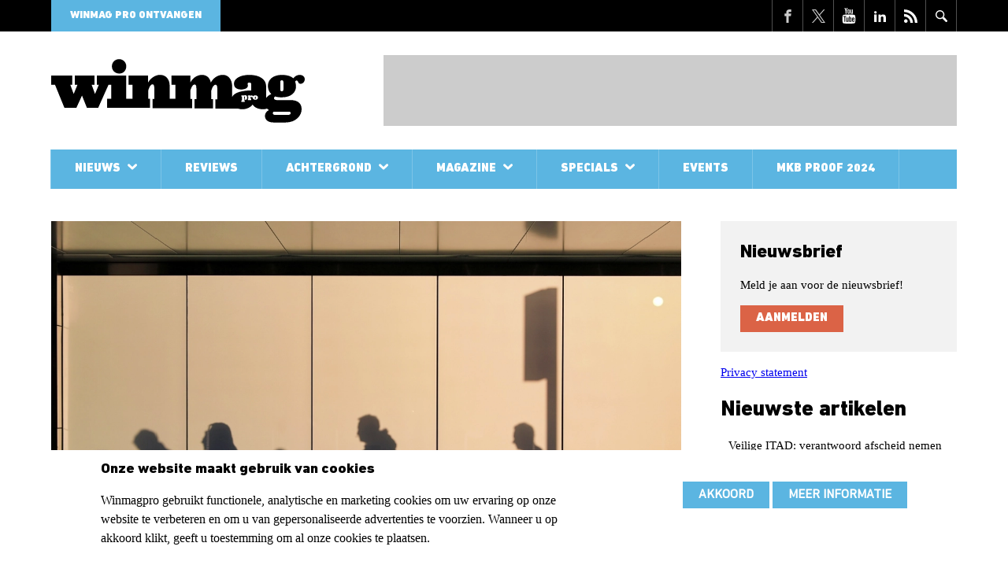

--- FILE ---
content_type: text/html; charset=utf-8
request_url: https://www.winmagpro.nl/de-schaduwzijde-van-hybride-werken-hoe-houd-je-je-werknemers-veilig
body_size: 15770
content:
<!DOCTYPE html>
<html class="lng-nl nav no-js" lang="nl" dir="ltr">
<head>
  <title>De schaduwzijde van hybride werken: hoe houd je je werknemers veilig? | WINMAG Pro</title>
  <meta charset="utf-8">
  <meta http-equiv="cleartype" content="on">
  <meta http-equiv="X-UA-Compatible" content="IE=edge,chrome=1">
  <meta name="viewport" content="width=device-width, initial-scale=1.0">
  <meta name="format-detection" content="telephone=no">
  <link rel="apple-touch-icon" sizes="180x180" href="/apple-touch-icon.png">
  <link rel="icon" type="image/png" sizes="32x32" href="/favicon-32x32.png">
  <link rel="icon" type="image/png" sizes="16x16" href="/favicon-16x16.png">
  <link rel="manifest" href="/site.webmanifest">
  <link rel="mask-icon" href="/safari-pinned-tab.svg" color="#5bbad5">
  <meta name="msapplication-TileColor" content="#ffffff">
  <meta name="msapplication-TileImage" content="/mstile-144x144.png">
  <meta name="theme-color" content="#ffffff">
  <meta property="fb:pages" content="191706537548931"/>
  <!--[if IE]><![endif]-->
<link rel="dns-prefetch" href="//partner.googleadservices.com" />
<link rel="preconnect" href="//partner.googleadservices.com" />
<link rel="dns-prefetch" href="//csi.gstatic.com" />
<link rel="preconnect" href="//csi.gstatic.com" />
<link rel="dns-prefetch" href="//pubads.g.doubleclick.net" />
<link rel="preconnect" href="//pubads.g.doubleclick.net" />
<link rel="dns-prefetch" href="//securepubads.g.doubleclick.net" />
<link rel="preconnect" href="//securepubads.g.doubleclick.net" />
<link rel="dns-prefetch" href="//pagead2.googlesyndication.com" />
<link rel="preconnect" href="//pagead2.googlesyndication.com" />
<link rel="dns-prefetch" href="//cm.g.doubleclick.net" />
<link rel="preconnect" href="//cm.g.doubleclick.net" />
<link rel="dns-prefetch" href="//tpc.googlesyndication.com" />
<link rel="preconnect" href="//tpc.googlesyndication.com" />
<link rel="dns-prefetch" href="//www.googletagmanager.com" />
<link rel="preconnect" href="//www.googletagmanager.com" />
<meta http-equiv="Content-Type" content="text/html; charset=utf-8" />
<link rel="shortcut icon" href="https://www.winmagpro.nl/sites/all/themes/dfp/favicon.ico" />
<meta name="description" content="Wereldwijd hebben we werken op afstand ontzettend snel omarmd." />
<meta name="abstract" content="Wereldwijd hebben we werken op afstand ontzettend snel omarmd." />
<meta name="robots" content="follow, index" />
<meta name="standout" content="Wereldwijd hebben we werken op afstand ontzettend snel omarmd." />
<meta name="generator" content="Drupal 7 (https://www.drupal.org)" />
<link rel="canonical" href="https://www.winmagpro.nl/de-schaduwzijde-van-hybride-werken-hoe-houd-je-je-werknemers-veilig" />
<link rel="shortlink" href="https://www.winmagpro.nl/node/40573" />
<meta property="og:site_name" content="WINMAG Pro" />
<meta property="og:type" content="article" />
<meta property="og:url" content="https://www.winmagpro.nl/de-schaduwzijde-van-hybride-werken-hoe-houd-je-je-werknemers-veilig" />
<meta property="og:title" content="De schaduwzijde van hybride werken: hoe houd je je werknemers veilig?" />
<meta name="twitter:card" content="summary" />
<meta name="twitter:url" content="https://www.winmagpro.nl/de-schaduwzijde-van-hybride-werken-hoe-houd-je-je-werknemers-veilig" />
<meta name="twitter:title" content="De schaduwzijde van hybride werken: hoe houd je je werknemers veilig?" />


  <link rel="stylesheet" href="/sites/default/files/advagg_css/css__i8QEcsCJzG5t9ecY3UcmAW0EDx3R-7YM1GWmyFORPV4__dcW55X67RIG2D05kOfRqGm0QcTw7fZChqP6zrFPY568__l_42mb5TcLGJzk3-0jbOApfwBQah9SOGCnnkzcsNN84.css" />


  <link rel="preload" href="/sites/all/themes/dfp/fonts/0bd420e921edf794e8755fe13d3dda89.woff2" as="font" type="font/woff2" crossorigin>
  <link rel="preload" href="/sites/all/themes/dfp/fonts/1f83f5c8497875fdc52c54ee78331a55.woff2" as="font" type="font/woff2" crossorigin>
  <link rel="preload" href="/sites/all/themes/dfp/fonts/5b0be84ee7019608e3e098c541290494.woff2" as="font" type="font/woff2" crossorigin>

    <script async src="https://securepubads.g.doubleclick.net/tag/js/gpt.js"></script>
  <script>
    // GPT slots
    var gptAdSlots = [];

    window.googletag = window.googletag || {cmd: []};
    googletag.cmd.push(function () {
      // Mappings
      var mappingLeaderboard = googletag.sizeMapping()
        .addSize([0, 0], [234, 60])
        .addSize([1024, 200], [468, 60])
        .addSize([1200, 200], [728, 90])
        .build();
      var mappingLeaderboardLarge = googletag.sizeMapping()
        .addSize([0, 0], [234, 60])
        .addSize([1024, 200], [468, 60])
        .addSize([1200, 200], [970, 250])
        .build();
      var mappingContentBottom = googletag.sizeMapping()
        .addSize([0, 0], [234, 60])
        .addSize([360, 200], [[320, 50], [300, 250]])
        .addSize([640, 200], [468, 60])
        .addSize([828, 200], [728, 90])
        .addSize([920, 200], [468, 60])
        .addSize([1050, 200], [728, 90])
        .build();
      var mappingSidebarLeft = googletag.sizeMapping()
        .addSize([0, 0], [240, 400])
        .addSize([1200, 200], [[300, 250], [300, 600]])
        .build();
      var mappingSidebarRight = googletag.sizeMapping()
        .addSize([0, 0], [200, 200])
        .addSize([1200, 200], [[250, 250], [250, 360]])
        .build();
      // Ad Slots
gptAdSlots[0] = googletag.defineSlot('/1007006/winmagpro_Top_Banner', [[234, 60], [468, 60], [728, 90]], 'div-gpt-ad-digifotopro_Top_Banner').defineSizeMapping(mappingLeaderboard).addService(googletag.pubads());
gptAdSlots[1] = googletag.defineSlot('/1007006/winmagpro_bottom_banner', [[234, 60], [300, 250], [320, 50], [468, 60], [728, 90]], 'div-gpt-ad-digifotopro_bottom_banner').defineSizeMapping(mappingContentBottom).addService(googletag.pubads());
gptAdSlots[2] = googletag.defineSlot('/1007006/winmagpro_links_ATF', [[240, 400], [300, 250], [300, 600]], 'div-gpt-ad-digifotopro_links_ATF').defineSizeMapping(mappingSidebarLeft).addService(googletag.pubads());
gptAdSlots[3] = googletag.defineSlot('/1007006/winmagpro_links_BTF', [[240, 400], [300, 250], [300, 600]], 'div-gpt-ad-digifotopro_links_BTF').defineSizeMapping(mappingSidebarLeft).addService(googletag.pubads());
gptAdSlots[4] = googletag.defineSlot('/1007006/winmagpro_rechts_ATF', [[200, 200], [250, 250], [250, 360]], 'div-gpt-ad-digifotopro_rechts_ATF').defineSizeMapping(mappingSidebarRight).addService(googletag.pubads());
gptAdSlots[5] = googletag.defineSlot('/1007006/winmagpro_rechts_BTF', [[200, 200], [250, 250], [250, 360]], 'div-gpt-ad-digifotopro_rechts_BTF').defineSizeMapping(mappingSidebarRight).addService(googletag.pubads());

      googletag.pubads().setTargeting("responsive", "yes");

      // Collapse a particular div only when an ad is not served to its ad slot
      googletag.pubads().collapseEmptyDivs();

      // Start ad fetching
      googletag.enableServices();
    });
  </script>

  <!-- Google Tag Manager -->
  <script>(function(w,d,s,l,i){w[l]=w[l]||[];w[l].push({'gtm.start':
        new Date().getTime(),event:'gtm.js'});var f=d.getElementsByTagName(s)[0],
      j=d.createElement(s),dl=l!='dataLayer'?'&l='+l:'';j.async=true;j.defer=true;j.src=
      'https://www.googletagmanager.com/gtm.js?id='+i+dl;f.parentNode.insertBefore(j,f);
    })(window,document,'script','dataLayer','GTM-T5QLZXB4');</script>
  <!-- End Google Tag Manager -->

    <script async src="https://pagead2.googlesyndication.com/pagead/js/adsbygoogle.js?client=ca-pub-3044868242811708" crossorigin="anonymous"></script>
</head>
<body class="not-front node-type-article">
<!-- Google Tag Manager (noscript) -->
<noscript><iframe src="https://www.googletagmanager.com/ns.html?id=GTM-T5QLZXB4" height="0" width="0" style="display:none;visibility:hidden"></iframe></noscript>
<!-- End Google Tag Manager (noscript) -->
<svg class="svg-icons" width="0" height="0" version="1.1" xmlns="https://www.w3.org/2000/svg" xmlns:xlink="https://www.w3.org/1999/xlink">
  <symbol id="icon-email" viewBox="0 0 1303 1024">
    <title>Email</title>
    <path class="path1"
          d="M1187.003 1024.243c29.195 0 54.74-9.732 76.149-28.708l-369.311-369.311c-8.758 6.325-17.517 12.408-25.545 18.49-27.735 20.436-50.117 36.25-67.391 47.684s-40.143 23.112-68.851 35.033c-28.708 11.921-55.226 17.76-80.042 17.76h-1.46c-24.815 0-51.334-5.839-80.042-17.76s-51.577-23.599-68.851-35.033c-17.273-11.435-39.656-27.248-67.391-47.684-7.785-5.596-16.3-11.921-25.545-18.49l-368.582 369.068c21.653 19.22 46.955 28.708 76.392 28.708h1070.468z"></path>
    <path class="path2"
          d="M73.473 393.64c-27.735-18.49-52.064-39.413-73.473-63.255v561.752l325.52-325.52c-65.201-45.495-149.136-103.154-252.047-172.978z"></path>
    <path class="path3"
          d="M1230.552 393.64c-99.018 67.148-183.196 124.807-252.533 173.221l325.276 325.276v-561.752c-20.923 23.112-45.008 44.278-72.743 63.255z"></path>
    <path class="path4"
          d="M1187.003 0h-1070.711c-37.466 0-66.174 12.651-86.124 37.71-20.193 25.302-30.168 56.686-30.168 94.639 0 30.654 13.381 63.742 39.899 99.262 26.762 35.763 54.983 63.742 85.151 83.934 16.544 11.678 66.174 46.225 149.136 103.641 44.765 31.141 83.691 58.146 117.265 81.502 28.465 19.95 53.037 36.98 73.473 51.334 2.433 1.703 6.082 4.379 10.948 7.785 5.352 3.649 11.921 8.515 19.95 14.354 15.814 11.435 28.951 20.679 39.169 27.735 10.461 7.055 23.112 14.841 37.71 23.599 14.841 8.758 28.708 15.327 41.846 19.706s25.302 6.569 36.25 6.569h1.46c11.191 0 23.356-2.19 36.25-6.569 13.138-4.379 27.005-10.948 41.846-19.706s27.492-16.544 37.71-23.599c10.461-7.055 23.599-16.3 39.169-27.735 8.272-5.839 14.841-10.705 19.95-14.354 4.866-3.406 8.515-6.082 10.948-7.785 15.814-10.948 40.386-28.221 73.716-51.091 60.335-41.846 149.136-103.641 266.887-185.142 35.277-24.815 64.958-54.497 88.8-89.53 23.842-34.79 35.52-71.527 35.52-109.723 0-32.114-11.435-59.362-34.547-82.231-22.869-22.869-50.117-34.304-81.502-34.304z"></path>
  </symbol>
  <symbol id="icon-phone" viewBox="0 0 1024 1024">
    <title>Phone</title>
    <path class="path1"
          d="M736 0h-448c-52.8 0-96 43.2-96 96v832c0 52.8 43.2 96 96 96h448c52.8 0 96-43.2 96-96v-832c0-52.8-43.2-96-96-96zM384 48h256v32h-256v-32zM512 960c-35.346 0-64-28.654-64-64s28.654-64 64-64 64 28.654 64 64-28.654 64-64 64zM768 768h-512v-640h512v640z"></path>
  </symbol>
  <symbol id="icon-social--linkedin" viewBox="0 0 1024 1024">
    <title>LinkedIn</title>
    <path class="path1"
          d="M384 384h177.106v90.782h2.532c24.64-44.194 84.958-90.782 174.842-90.782 186.946 0 221.52 116.376 221.52 267.734v308.266h-184.61v-273.278c0-65.184-1.334-149.026-96.028-149.026-96.148 0-110.82 70.986-110.82 144.292v278.012h-184.542v-576z"></path>
    <path class="path2" d="M64 384h192v576h-192v-576z"></path>
    <path class="path3"
          d="M256 224c0 53.019-42.981 96-96 96s-96-42.981-96-96c0-53.019 42.981-96 96-96s96 42.981 96 96z"></path>
  </symbol>
  <symbol id="icon-social--facebook" viewBox="0 0 1024 1024">
    <title>FaceBook</title>
    <path class="path1"
          d="M608 192h160v-192h-160c-123.514 0-224 100.486-224 224v96h-128v192h128v512h192v-512h160l32-192h-192v-96c0-17.346 14.654-32 32-32z"></path>
  </symbol>
  <symbol id="icon-social--twitter" viewBox="0 0 300 300">
    <title>X</title>
    <path d="M178.57 127.15 290.27 0h-26.46l-97.03 110.38L89.34 0H0l117.13 166.93L0 300.25h26.46l102.4-116.59 81.8 116.59h89.34M36.01 19.54H76.66l187.13 262.13h-40.66"/>
  </symbol>
  <symbol id="icon-social--instagram" viewBox="0 0 1024 1024">
    <title>Instagram</title>
    <path class="path1"
          d="M928 0h-832c-52.8 0-96 43.2-96 96v832c0 52.8 43.2 96 96 96h832c52.8 0 96-43.2 96-96v-832c0-52.8-43.2-96-96-96zM704 160c0-17.6 14.4-32 32-32h128c17.6 0 32 14.4 32 32v128c0 17.6-14.4 32-32 32h-128c-17.6 0-32-14.4-32-32v-128zM512 320c106 0 192 86 192 192s-86 192-192 192c-106 0-192-86-192-192s86-192 192-192zM896 864v0c0 17.6-14.4 32-32 32h-704c-17.6 0-32-14.4-32-32v0-416h70.4c-4.2 20.6-6.4 42-6.4 64 0 176.8 143.2 320 320 320s320-143.2 320-320c0-22-2.2-43.4-6.4-64h70.4v416z"></path>
  </symbol>
  <symbol id="icon-social--youtube" viewBox="0 0 878 1024">
    <title>YouTube</title>
    <path class="path1"
          d="M554.857 710.857v120.571q0 38.286-22.286 38.286-13.143 0-25.714-12.571v-172q12.571-12.571 25.714-12.571 22.286 0 22.286 38.286zM748 711.429v26.286h-51.429v-26.286q0-38.857 25.714-38.857t25.714 38.857zM196 586.857h61.143v-53.714h-178.286v53.714h60v325.143h57.143v-325.143zM360.571 912h50.857v-282.286h-50.857v216q-17.143 24-32.571 24-10.286 0-12-12-0.571-1.714-0.571-20v-208h-50.857v223.429q0 28 4.571 41.714 6.857 21.143 33.143 21.143 27.429 0 58.286-34.857v30.857zM605.714 827.429v-112.571q0-41.714-5.143-56.571-9.714-32-40.571-32-28.571 0-53.143 30.857v-124h-50.857v378.857h50.857v-27.429q25.714 31.429 53.143 31.429 30.857 0 40.571-31.429 5.143-15.429 5.143-57.143zM798.857 821.714v-7.429h-52q0 29.143-1.143 34.857-4 20.571-22.857 20.571-26.286 0-26.286-39.429v-49.714h102.286v-58.857q0-45.143-15.429-66.286-22.286-29.143-60.571-29.143-38.857 0-61.143 29.143-16 21.143-16 66.286v98.857q0 45.143 16.571 66.286 22.286 29.143 61.714 29.143 41.143 0 61.714-30.286 10.286-15.429 12-30.857 1.143-5.143 1.143-33.143zM451.429 300v-120q0-39.429-24.571-39.429t-24.571 39.429v120q0 40 24.571 40t24.571-40zM862.286 729.143q0 133.714-14.857 200-8 33.714-33.143 56.571t-58.286 26.286q-105.143 12-317.143 12t-317.143-12q-33.143-3.429-58.571-26.286t-32.857-56.571q-14.857-64-14.857-200 0-133.714 14.857-200 8-33.714 33.143-56.571t58.857-26.857q104.571-11.429 316.571-11.429t317.143 11.429q33.143 4 58.571 26.857t32.857 56.571q14.857 64 14.857 200zM292 0h58.286l-69.143 228v154.857h-57.143v-154.857q-8-42.286-34.857-121.143-21.143-58.857-37.143-106.857h60.571l40.571 150.286zM503.429 190.286v100q0 46.286-16 67.429-21.143 29.143-60.571 29.143-38.286 0-60-29.143-16-21.714-16-67.429v-100q0-45.714 16-66.857 21.714-29.143 60-29.143 39.429 0 60.571 29.143 16 21.143 16 66.857zM694.857 97.714v285.143h-52v-31.429q-30.286 35.429-58.857 35.429-26.286 0-33.714-21.143-4.571-13.714-4.571-42.857v-225.143h52v209.714q0 18.857 0.571 20 1.714 12.571 12 12.571 15.429 0 32.571-24.571v-217.714h52z"></path>
  </symbol>
  <symbol id="icon-search" viewBox="0 0 1024 1024">
    <title>Search</title>
    <path class="path1"
          d="M767.251 383.625c0-211.793-171.832-383.625-383.625-383.625s-383.625 171.832-383.625 383.625c0 211.793 171.832 383.625 383.625 383.625s383.625-171.832 383.625-383.625v0zM383.625 671.344c-158.595 0-287.719-129.124-287.719-287.719s129.124-287.719 287.719-287.719c158.595 0 287.719 129.124 287.719 287.719s-129.124 287.719-287.719 287.719v0z"></path>
    <path class="path2"
          d="M995.028 859.411l-279.727-282.224c-34.966 54.447-81.171 100.652-135.618 135.618l279.727 282.224c37.463 37.463 98.154 37.463 135.618 0s37.463-98.154 0-135.618v0z"></path>
  </symbol>
  <symbol id="icon-arrow" viewBox="0 0 631 1024">
    <title>Arrow</title>
    <path class="path1"
          d="M127.308 1018.465c-30.443 0-63.654-11.070-85.795-35.978-49.816-47.049-52.584-127.308-5.535-179.892l282.292-296.13-282.292-293.362c-49.816-49.816-47.049-130.076 2.768-177.124s130.076-47.049 177.124 2.768l365.319 381.924c47.049 49.816 47.049 124.541 0 174.357l-362.551 384.692c-24.908 24.908-58.119 38.746-91.33 38.746v0z"></path>
  </symbol>
  <symbol id="icon-social--feed" viewBox="0 0 1024 1024">
    <title>Feed</title>
    <path class="path1"
          d="M136.294 750.93c-75.196 0-136.292 61.334-136.292 136.076 0 75.154 61.1 135.802 136.292 135.802 75.466 0 136.494-60.648 136.494-135.802-0.002-74.742-61.024-136.076-136.494-136.076zM0.156 347.93v196.258c127.784 0 247.958 49.972 338.458 140.512 90.384 90.318 140.282 211.036 140.282 339.3h197.122c-0.002-372.82-303.282-676.070-675.862-676.070zM0.388 0v196.356c455.782 0 826.756 371.334 826.756 827.644h196.856c0-564.47-459.254-1024-1023.612-1024z"></path>
  </symbol>
</svg>


<div class="nav-bar">
      <nav class="nav-main ">
  <div class="container">
      <ul class="nav-main__list nav-main__list--level0">
                  <li
          class="nav-main__item nav-main__item--level0 nav-main__item--has-sub">
                    <a href="/nieuws"
                         class="nav-main__link nav-main__link--level0">
                        Nieuws
                          <svg class="icon-arrow">
  <use xlink:href="#icon-arrow"></use>
</svg>
                                  </a>
                                  <ul class="nav-main__list nav-main__list--level1">
                  <li
          class="nav-main__item nav-main__item--level1">
                    <a href="/carri%C3%A8re"
                         class="nav-main__link nav-main__link--level1">
                          <svg class="icon-arrow">
  <use xlink:href="#icon-arrow"></use>
</svg>
                        Carrière
                                  </a>
                            </li>
                        <li
          class="nav-main__item nav-main__item--level1">
                    <a href="/hardware"
                         class="nav-main__link nav-main__link--level1">
                          <svg class="icon-arrow">
  <use xlink:href="#icon-arrow"></use>
</svg>
                        Hardware
                                  </a>
                            </li>
                        <li
          class="nav-main__item nav-main__item--level1">
                    <a href="/hosting"
                         class="nav-main__link nav-main__link--level1">
                          <svg class="icon-arrow">
  <use xlink:href="#icon-arrow"></use>
</svg>
                        Hosting
                                  </a>
                            </li>
                        <li
          class="nav-main__item nav-main__item--level1">
                    <a href="/mobile"
                         class="nav-main__link nav-main__link--level1">
                          <svg class="icon-arrow">
  <use xlink:href="#icon-arrow"></use>
</svg>
                        Mobile
                                  </a>
                            </li>
                        <li
          class="nav-main__item nav-main__item--level1">
                    <a href="/overnames"
                         class="nav-main__link nav-main__link--level1">
                          <svg class="icon-arrow">
  <use xlink:href="#icon-arrow"></use>
</svg>
                        Overnames
                                  </a>
                            </li>
                        <li
          class="nav-main__item nav-main__item--level1">
                    <a href="/partnerships"
                         class="nav-main__link nav-main__link--level1">
                          <svg class="icon-arrow">
  <use xlink:href="#icon-arrow"></use>
</svg>
                        Partnerships
                                  </a>
                            </li>
                        <li
          class="nav-main__item nav-main__item--level1">
                    <a href="/persberichten"
                         class="nav-main__link nav-main__link--level1">
                          <svg class="icon-arrow">
  <use xlink:href="#icon-arrow"></use>
</svg>
                        Persberichten
                                  </a>
                            </li>
                        <li
          class="nav-main__item nav-main__item--level1">
                    <a href="/security"
                         class="nav-main__link nav-main__link--level1">
                          <svg class="icon-arrow">
  <use xlink:href="#icon-arrow"></use>
</svg>
                        Security
                                  </a>
                            </li>
                        <li
          class="nav-main__item nav-main__item--level1">
                    <a href="/software"
                         class="nav-main__link nav-main__link--level1">
                          <svg class="icon-arrow">
  <use xlink:href="#icon-arrow"></use>
</svg>
                        Software
                                  </a>
                            </li>
                        <li
          class="nav-main__item nav-main__item--level1">
                    <a href="/storage"
                         class="nav-main__link nav-main__link--level1">
                          <svg class="icon-arrow">
  <use xlink:href="#icon-arrow"></use>
</svg>
                        Storage
                                  </a>
                            </li>
                        <li
          class="nav-main__item nav-main__item--level1">
                    <a href="/unified-communications"
                         class="nav-main__link nav-main__link--level1">
                          <svg class="icon-arrow">
  <use xlink:href="#icon-arrow"></use>
</svg>
                        Unified communications
                                  </a>
                            </li>
                                </ul>

                  </li>
                        <li
          class="nav-main__item nav-main__item--level0">
                    <a href="/reviews"
                         class="nav-main__link nav-main__link--level0">
                        Reviews
                                  </a>
                            </li>
                        <li
          class="nav-main__item nav-main__item--level0 nav-main__item--has-sub">
                    <a href="/achtergrond"
                         class="nav-main__link nav-main__link--level0">
                        Achtergrond
                          <svg class="icon-arrow">
  <use xlink:href="#icon-arrow"></use>
</svg>
                                  </a>
                                  <ul class="nav-main__list nav-main__list--level1">
                  <li
          class="nav-main__item nav-main__item--level1">
                    <a href="/praktijk"
                         class="nav-main__link nav-main__link--level1">
                          <svg class="icon-arrow">
  <use xlink:href="#icon-arrow"></use>
</svg>
                        Praktijk
                                  </a>
                            </li>
                        <li
          class="nav-main__item nav-main__item--level1">
                    <a href="/gastexperts"
                         class="nav-main__link nav-main__link--level1">
                          <svg class="icon-arrow">
  <use xlink:href="#icon-arrow"></use>
</svg>
                        Gastexperts
                                  </a>
                            </li>
                                </ul>

                  </li>
                        <li
          class="nav-main__item nav-main__item--level0 nav-main__item--has-sub">
                    <a href="/magazine"
                         class="nav-main__link nav-main__link--level0">
                        Magazine
                          <svg class="icon-arrow">
  <use xlink:href="#icon-arrow"></use>
</svg>
                                  </a>
                                  <ul class="nav-main__list nav-main__list--level1">
                  <li
          class="nav-main__item nav-main__item--level1">
                    <a href="/out-now"
                         class="nav-main__link nav-main__link--level1">
                          <svg class="icon-arrow">
  <use xlink:href="#icon-arrow"></use>
</svg>
                        Edities
                                  </a>
                            </li>
                                </ul>

                  </li>
                        <li
          class="nav-main__item nav-main__item--level0 nav-main__item--has-sub">
                    <a href="/specials"
                         class="nav-main__link nav-main__link--level0">
                        Specials
                          <svg class="icon-arrow">
  <use xlink:href="#icon-arrow"></use>
</svg>
                                  </a>
                                  <ul class="nav-main__list nav-main__list--level1">
                  <li
          class="nav-main__item nav-main__item--level1">
                    <a href="https://www.baaz.nl/lees-alles-over-de-gdpravg-in-onze-gratis-online-special"
                         class="nav-main__link nav-main__link--level1">
                          <svg class="icon-arrow">
  <use xlink:href="#icon-arrow"></use>
</svg>
                        GDPR/AVG
                                  </a>
                            </li>
                        <li
          class="nav-main__item nav-main__item--level1">
                    <a href="/special-3cx"
                         class="nav-main__link nav-main__link--level1">
                          <svg class="icon-arrow">
  <use xlink:href="#icon-arrow"></use>
</svg>
                        UC: 3CX
                                  </a>
                            </li>
                                </ul>

                  </li>
                        <li
          class="nav-main__item nav-main__item--level0">
                    <a href="/events"
                         class="nav-main__link nav-main__link--level0">
                        Events
                                  </a>
                            </li>
                        <li
          class="nav-main__item nav-main__item--level0">
                    <a href="/mkb-proof-2024"
                         class="nav-main__link nav-main__link--level0">
                        MKB Proof 2024
                                  </a>
                            </li>
                                </ul>

  </div>
</nav>



    <div class="container">
    
<span class="button-magazine"><a href="https://read.clipboardmedia.nl/product/86" rel="noopener noreferrer" target="_blank">WINMAG Pro ontvangen</a></span>



<div class="clipboard_blocks_socialicons"><div class="social-media clearfix">
  <a href="https://www.facebook.com/WINMAGPro" target="_blank" class="social"
     title="Volg ons op Facebook">
    <svg class="icon-social--facebook">
  <use xlink:href="#icon-social--facebook"></use>
</svg>
  </a>
  <a href="https://twitter.com/winmag_pro" target="_blank" class="social" title="Volg ons op Twitter">
    <svg class="icon-social--twitter">
  <use xlink:href="#icon-social--twitter"></use>
</svg>
  </a>
  <a href="https://www.youtube.com/user/winmagprotv" target="_blank" title="Volg ons op Youtube">
    <svg class="icon-social--youtube">
  <use xlink:href="#icon-social--youtube"></use>
</svg>
  </a>
  <a href="https://www.linkedin.com/company/winmag-pro/" target="_blank" title="Volg ons op LinkedIn">
    <svg class="icon-social--linkedin">
  <use xlink:href="#icon-social--linkedin"></use>
</svg>
  </a>
  <a href="/feed" target="_blank" title="Volg onze Feed">
    <svg class="icon-social--feed">
  <use xlink:href="#icon-social--feed"></use>
</svg>
  </a>
</div>









 </div>
<div class="search JS-nav-search">
  <div class="button button--border-light button--square-large">
    <svg class="icon-search">
  <use xlink:href="#icon-search"></use>
</svg>
    <div class="icon-cross">
      <span class="icon-cross__bar"></span>
      <span class="icon-cross__bar"></span>
    </div>
  </div>
  
  <form action="/de-schaduwzijde-van-hybride-werken-hoe-houd-je-je-werknemers-veilig" method="post" id="search-api-page-search-form-zoek-pagina" accept-charset="UTF-8"><div><div class="form-item form-type-textfield form-item-keys-5">
  <label class="element-invisible" for="edit-keys-5">Trefwoorden invoeren </label>
 <input placeholder="Trefwoorden invoeren" type="text" id="edit-keys-5" name="keys_5" value="" size="15" maxlength="128" class="form-text" />
</div>
<input type="hidden" name="id" value="5" />
<input type="submit" id="edit-submit-5" name="op" value="Zoeken" class="form-submit" /><input type="hidden" name="form_build_id" value="form-7oBy2ktG8F7HRnc6YIfOYZpgHgsgR0qhFonUx4X5Dzw" />
<input type="hidden" name="form_id" value="search_api_page_search_form_zoek_pagina" />
</div></form>
</div>


  </div>
</div>

  <header id="page-header" >
    <div class="container clearfix">
              <a href="/">
  <img class="logo" src="/sites/all/themes/dfp/images/wmp/logo.svg" alt="wmp" height="122" width="122">
</a>


                    <div class="banner--top">
          <div class="inner">
            <div id="div-gpt-ad-digifotopro_Top_Banner">
              <script>
                googletag.cmd.push(function () {
                  googletag.display('div-gpt-ad-digifotopro_Top_Banner');
                });
              </script>
            </div>
          </div>
        </div>
      
      <button class="nav-toggle JS-nav-toggle" aria-label="Mobile Menu Toggle">
        <span class="menu-icon-bar"></span>
        <span class="menu-icon-bar"></span>
        <span class="menu-icon-bar"></span>
      </button>

    </div>
  </header>

<div class="container" id="page">
        
      <div class="drupal-tabs">
      
    </div>
  
      
  <div class="row   page-article gutter-xlarge" id="page-content">
                <div role="main" class="
                      column
                      page-content__main
                  " id="page-content__main">
                                        <div class="label-overlay keyvisual">
      <picture>
        <source type="image/webp" srcset="https://www.winmagpro.nl/sites/default/files/styles/article_page_image/public/yolanda-suen-dtnausqrzum-unsplash_0_0.png.webp?itok=kmL61HpO 800w" />
        <img src="https://www.winmagpro.nl/sites/default/files/styles/article_page_image/public/yolanda-suen-dtnausqrzum-unsplash_0_0.png?itok=kmL61HpO" alt="De schaduwzijde van hybride werken: hoe houd je je werknemers veilig?" title="De schaduwzijde van hybride werken: hoe houd je je werknemers veilig?" width="800" height="450" decoding="async">
      </picture>
          </div>
  
<div id="fb-root"></div>
<script async defer crossorigin="anonymous" src="https://connect.facebook.net/nl_NL/sdk.js#xfbml=1&version=v17.0"></script>
<script>window.twttr = (function(d, s, id) {
    var js, fjs = d.getElementsByTagName(s)[0],
      t = window.twttr || {};
    if (d.getElementById(id)) return t;
    js = d.createElement(s);
    js.id = id;
    js.src = "https://platform.twitter.com/widgets.js";
    fjs.parentNode.insertBefore(js, fjs);

    t._e = [];
    t.ready = function(f) {
      t._e.push(f);
    };

    return t;
  }(document, "script", "twitter-wjs"));</script>
<div class="social-share">
  <div id="fb-share-button">
    <div class="fb-share-button" data-href="https://www.winmagpro.nl/de-schaduwzijde-van-hybride-werken-hoe-houd-je-je-werknemers-veilig" data-layout="button_count"></div>
  </div>
  <a class="twitter-share-button" href="https://twitter.com/intent/tweet?url=https://www.winmagpro.nl/de-schaduwzijde-van-hybride-werken-hoe-houd-je-je-werknemers-veilig" data-lang="nl" data-via="baazmagazine"></a>
</div>

<h1>De schaduwzijde van hybride werken: hoe houd je je werknemers veilig?</h1>

  <div class="meta meta--large">
    <time class="date">wo, 19/10/2022 - 17:46</time>
    
  <div class="field-section-select">
    <a href="/security">Security</a>  </div>

    <span class="author"><label>Door:</label> Redactie WINMAG Pro</span>
  </div>

  
  <div class="field-lead-text rte-output">
    Wereldwijd hebben we werken op afstand ontzettend snel omarmd.  </div>

  <div class="field-body rte-output">
    <p>
	<u><strong>Door: Anne-Maurits André, Sales Engineering Leader voor Application Delivery &amp; Security bij Citrix</strong></u>
</p>

<p>
	Binnen enkele weken na de lockdowns van 2020 hadden organisaties al uiteenlopende digitale tools en technologieën geïntroduceerd om werken vanaf iedere locatie mogelijk te maken. De toegankelijkheid tot bedrijfsmiddelen werd ook nog eens uitgebreid zodat werknemers vanaf meer verschillende apparaten konden werken – vaak niet alleen met bedrijfsapparaten, maar ook met Bring Your Own Device (BYOD)-modellen.
</p>

<p>
	Maar de technologieën die werknemers eenvoudige toegang tot bedrijfsmiddelen bieden gaan gepaard met uitdagingen voor de IT-teams die de veiligheid van het bedrijfsnetwerk moeten borgen. Of het nu BYOD-apparaten zijn of de SaaS-producten waar organisaties graag gebruik van maken, bedrijfsnetwerken versnipperen en het overzicht is steeds moeilijker te behouden.
</p>

<p>
	Hierdoor steekt een oud en vertrouwd spookbeeld de kop weer op: Shadow IT.
</p>

<h3>
	Hybride omgevingen beveiligen is complex
</h3>

<p>
	Shadow IT – ongeoorloofd en daardoor onzichtbaar gebruik van IT-systemen, -apparaten en -software – is exponentieel toegenomen in het tijdperk van thuiswerken. Bijna een op de zeven (68 procent) IT-leiders die in een onderzoek in opdracht van Citrix werd bevraagd, maakt zich zorgen over informatiebeveiliging vanwege Shadow IT. Meer dan de helft (54 procent) zegt dat er sinds de coronapandemie een toename is van werknemers die ongeoorloofd software installeren.
</p>

<p>
	Dit maakt het uitdagend om IT-omgevingen te beveiligen, vooral gezien het benodigde expertiseniveau. Op de vraag wat de belangrijkste obstakels zijn om veilig hybride werken mogelijk te maken, <a href="https://www.citrix.com/blogs/category/thought-leadership/" target="_blank">zei een derde (32 procent) van de IT-leiders</a> dat er sprake was van een kenniskloof op gebied van cyberbeveiliging. Van deze groep gaf 29 procent dan ook aan dat ze worstelden het tempo van digitalisering binnen de organisatie bij te benen om de systemen voldoende beveiligd te houden.
</p>

<p>
	Shadow IT stelt organisaties bloot aan datalekken, malware, phishing en ransomware. Het kan de deur openzetten voor hackers om werknemers- en klantgegevens te lekken, bedrijfsgeheimen te stelen en er zelfs voor te zorgen dat organisaties niet voldoen aan wet- en regelgeving. Aangezien mensen doorgaans de moeite nemen om de IT-afdeling te vermijden, is Shadow IT moeilijk te voorkomen, te beheren of te controleren. Door hybride werken en de bijkomende toename aan onbeheerde BYOD-apparaten, zijn bedrijfsnetwerken kortom kwetsbaarder dan ooit.
</p>

<h3>
	Hoe gaan organisaties hiermee om?
</h3>

<p>
	Om hun netwerken veilig te houden, moeten organisaties hun securitystrategie onder de loep nemen. Het uitgangspunt moet zijn dat werknemers zo gemakkelijk mogelijk altijd en vanaf elk apparaat veilig toegang kunnen krijgen tot applicaties en bedrijfsgegevens. Omdat het werktempo bij organisaties steeds hoger komt te liggen, wenden werknemers zich massaal tot Shadow IT wanneer ze niet snel, nauwkeurig of makkelijk genoeg hun taken kunnen voltooien. Als een applicatie niet zo snel werkt als nodig is, is de keuze snel gemaakt de normale processen te omzeilen en een clouddienst aan te zetten, waarbij IT-afdelingen buitenspel worden gezet. 
</p>

<p>
	Apparaten die door het bedrijf worden beheerd zijn vaak de veiligste manier om netwerktoegang op afstand te bieden. Zo hebben IT-teams immers de meeste controle. Als je daarnaast je werknemers ook gebruiksvriendelijke applicaties biedt, zullen ze minder snel geneigd zijn om Shadow IT te gebruiken. Zo krijgen IT-teams de controle terug, wordt hun werklast minder en zijn ze beter in staat de beveiliging van het bedrijfsnetwerk te borgen.
</p>

<p>
	De gebruikservaring van werknemers is dus essentieel. Een virtuele werkplek die wordt beheerd door IT-teams kan een veilige bubbel bieden waarin bedrijfsgegevens en applicaties centraal worden beheerd en veilig zijn, terwijl werknemers zonder verstoring kunnen werken hoe, wanneer en waar ze werken. Ook kun je omgevingen daardoor inrichten zodat werknemers alleen toegang hebben tot kritieke bedrijfsdata via goedgekeurde omgevingen. Dit is een effectieve manier om de populaire (en bewezen!) Zero Trust-methode van security te implementeren, waarbij ongeacht locatie, apparaat of inloggegevens er een secure beveiligingscheck wordt gedaan op iedere gebruiker.
</p>

<h3>
	Communicatie is cruciaal
</h3>

<p>
	Een andere uitdaging in de wereld van hybride werk is dat veel werknemers zich nog steeds niet volledig bewust zijn van de digitale risico's rond Shadow IT en werken op afstand. Toch zijn er een paar heldere stappen die IT-leiders kunnen nemen om het risico van Shadow IT te helpen verminderen:
</p>

<p>
	<strong>Communiceer regelmatig over de risico's en wat er op het spel staat.</strong> Vaak gebruiken de meest productieve mensen Shadow IT om hun werk te versnellen. Maar als ze zich bewust zijn van de risico's die gepaard gaan met niet-gevalideerde technologie en hoe deze hun reputatie, privacy en organisatie kan bedreigen, zullen ze des te eerder contact opnemen met IT.
</p>

<p>
	<strong>Zorg ervoor dat de teams op de hoogte zijn van de laatste trainingsmogelijkheden en veiligheidsmaatregelen</strong>. Zo kun je best practices voor veilig thuiswerken bijbrengen zoals het tijdig patchen en updaten van software. Die training kun je niet verwaarlozen, want uiteindelijk is het toch de verantwoordelijkheid van IT-teams om werknemers te laten begrijpen hoe ze phishing en andere vormen van online oplichting kunnen herkennen terwijl ze aan het werk zijn.
</p>

<p>
	<strong>IT-leiders moeten werknemers proactief vragen of ze willen werken met persoonlijke apparaten of onbeheerde applicaties</strong>. Wanneer werknemers vaker aankloppen bij IT is er beter overzicht en monitoring op verdachte netwerkactiviteit. Als mogelijke IT-risico's effectief worden gecommuniceerd vanuit de hele organisatie zal dit de belasting voor IT-teams verminderen, zodat ze hun werk efficiënter kunnen doen.
</p>

<p>
	Mensen verwachten tegenwoordig dat technologie eenvoudig en gemakkelijk te gebruiken is. Maar de groei van hybride werk en het toegenomen gebruik van uiteenlopende apparaten zorgen voor meer aanvalsmogelijkheden voor cybercriminelen. Een centrale werkplekomgeving kan er in combinatie met continue en heldere communicatie voor zorgen dat werknemers de digitale risico’s van Shadow IT begrijpen, eerder naar IT stappen en zo de controle over netwerkbeveiliging verbeteren.
</p>
  </div>


  <div class="also-read">
    <h3>Lees meer</h3>
          <div class="also-read__item">
        <div class="figure-container">
          <a href="https://www.winmagpro.nl/pas-op-voor-usb-killers" target="_blank" aria-label="Pas op voor USB-Killers!">
            <picture>
              <source srcset="https://www.winmagpro.nl/sites/default/files/styles/home-section_summary-custom-image/public/sara-kurfess-9eid2zc_veo-unsplash_0.jpg.webp?itok=I864kNLa" title="Pas op voor USB-Killers!">
              <img src="https://www.winmagpro.nl/sites/default/files/styles/home-section_summary-custom-image/public/sara-kurfess-9eid2zc_veo-unsplash_0.jpg?itok=I864kNLa" alt="Pas op voor USB-Killers!" title="Pas op voor USB-Killers!" width="97px" height="65px">
            </picture>
          </a>
        </div>
        <figcaption >
          <a href="https://www.winmagpro.nl/pas-op-voor-usb-killers" target="_blank" class="link-text">Pas op voor USB-Killers!</a>
        </figcaption>
      </div>
          <div class="also-read__item">
        <div class="figure-container">
          <a href="https://www.winmagpro.nl/gtia-onderzoek-in-benelux-it-kanaal-laat-kansen-liggen-op-markt-voor-cybersecurity" target="_blank" aria-label="GTIA-onderzoek in Benelux: IT-kanaal laat kansen liggen op markt voor cybersecurity">
            <picture>
              <source srcset="https://www.winmagpro.nl/sites/default/files/styles/home-section_summary-custom-image/public/it-kanaal-laat-kansen-liggen-op-markt-voor-cybersecurity.jpg.webp?itok=RlgE7aP_" title="GTIA-onderzoek in Benelux: IT-kanaal laat kansen liggen op markt voor cybersecurity">
              <img src="https://www.winmagpro.nl/sites/default/files/styles/home-section_summary-custom-image/public/it-kanaal-laat-kansen-liggen-op-markt-voor-cybersecurity.jpg?itok=RlgE7aP_" alt="GTIA-onderzoek in Benelux: IT-kanaal laat kansen liggen op markt voor cybersecurity" title="GTIA-onderzoek in Benelux: IT-kanaal laat kansen liggen op markt voor cybersecurity" width="97px" height="65px">
            </picture>
          </a>
        </div>
        <figcaption >
          <a href="https://www.winmagpro.nl/gtia-onderzoek-in-benelux-it-kanaal-laat-kansen-liggen-op-markt-voor-cybersecurity" target="_blank" class="link-text">GTIA-onderzoek in Benelux: IT-kanaal laat kansen liggen op markt voor cybersecurity</a>
        </figcaption>
      </div>
          <div class="also-read__item">
        <div class="figure-container">
          <a href="https://www.winmagpro.nl/cybersecurity-wordt-dynamischer-4-voorspellingen-over-2026-van-fujitsu" target="_blank" aria-label="Cybersecurity wordt dynamischer: 4 voorspellingen over 2026 van Fujitsu">
            <picture>
              <source srcset="https://www.winmagpro.nl/sites/default/files/styles/home-section_summary-custom-image/public/boliviainteligente-8o2t9lumepa-unsplash.jpg.webp?itok=lAj47F8V" title="Cybersecurity wordt dynamischer: 4 voorspellingen over 2026 van Fujitsu">
              <img src="https://www.winmagpro.nl/sites/default/files/styles/home-section_summary-custom-image/public/boliviainteligente-8o2t9lumepa-unsplash.jpg?itok=lAj47F8V" alt="Cybersecurity wordt dynamischer: 4 voorspellingen over 2026 van Fujitsu" title="Cybersecurity wordt dynamischer: 4 voorspellingen over 2026 van Fujitsu" width="97px" height="65px">
            </picture>
          </a>
        </div>
        <figcaption >
          <a href="https://www.winmagpro.nl/cybersecurity-wordt-dynamischer-4-voorspellingen-over-2026-van-fujitsu" target="_blank" class="link-text">Cybersecurity wordt dynamischer: 4 voorspellingen over 2026 van Fujitsu</a>
        </figcaption>
      </div>
          <div class="also-read__item">
        <div class="figure-container">
          <a href="https://www.winmagpro.nl/nederlandse-security-researcher-wereldwijd-nummer-een-op-microsofts-security-leaderboard" target="_blank" aria-label="Nederlandse security researcher wereldwijd nummer één op Microsofts Security Leaderboard">
            <picture>
              <source srcset="https://www.winmagpro.nl/sites/default/files/styles/home-section_summary-custom-image/public/unnamed_10_1.jpg.webp?itok=NGTAZFdM" title="Nederlandse security researcher wereldwijd nummer één op Microsofts Security Leaderboard">
              <img src="https://www.winmagpro.nl/sites/default/files/styles/home-section_summary-custom-image/public/unnamed_10_1.jpg?itok=NGTAZFdM" alt="Nederlandse security researcher wereldwijd nummer één op Microsofts Security Leaderboard" title="Nederlandse security researcher wereldwijd nummer één op Microsofts Security Leaderboard" width="97px" height="65px">
            </picture>
          </a>
        </div>
        <figcaption >
          <a href="https://www.winmagpro.nl/nederlandse-security-researcher-wereldwijd-nummer-een-op-microsofts-security-leaderboard" target="_blank" class="link-text">Nederlandse security researcher wereldwijd nummer één op Microsofts Security Leaderboard</a>
        </figcaption>
      </div>
          <div class="also-read__item">
        <div class="figure-container">
          <a href="https://www.winmagpro.nl/onexillium-bundelt-krachten-volledig-met-dochteronderneming-redteam-cyber-security" target="_blank" aria-label="OneXillium bundelt krachten volledig met dochteronderneming RedTeam Cyber Security">
            <picture>
              <source srcset="https://www.winmagpro.nl/sites/default/files/styles/home-section_summary-custom-image/public/onexillium_0.jpeg.webp?itok=qCoKb8ms" title="OneXillium bundelt krachten volledig met dochteronderneming RedTeam Cyber Security">
              <img src="https://www.winmagpro.nl/sites/default/files/styles/home-section_summary-custom-image/public/onexillium_0.jpeg?itok=qCoKb8ms" alt="OneXillium bundelt krachten volledig met dochteronderneming RedTeam Cyber Security" title="OneXillium bundelt krachten volledig met dochteronderneming RedTeam Cyber Security" width="97px" height="65px">
            </picture>
          </a>
        </div>
        <figcaption >
          <a href="https://www.winmagpro.nl/onexillium-bundelt-krachten-volledig-met-dochteronderneming-redteam-cyber-security" target="_blank" class="link-text">OneXillium bundelt krachten volledig met dochteronderneming RedTeam Cyber Security</a>
        </figcaption>
      </div>
      </div>

<div class="banner--bottom">
  <div id="div-gpt-ad-digifotopro_bottom_banner">
    <label class="article-label">
      <span class="article-label__text">Advertentie</span>
    </label>
    <script>
      googletag.cmd.push(function () {
        googletag.display('div-gpt-ad-digifotopro_bottom_banner');
      });
    </script>
  </div>
</div>

<div class="author-excerpt">
  <label class="article-label show-for-xlarge-only">
    <span class="article-label__text">De auteur</span>
  </label>
  <div class="author-excerpt__inner">
    <div>
      <img src="[data-uri]" loading="lazy" data-src="/sites/all/themes/dfp/images/wmp/user-picture-redactie-wmp.jpg" alt="Redactie WINMAG Pro" title="Redactie WINMAG Pro" class="user-picture b-lazy" width="100" height="100">
    </div>
    <div class="author-excerpt__info">
      <div class="hide-for-xlarge text-size-53">
        <em>Door: <span><strong>Redactie WINMAG Pro</strong></span></em>
        <div>Redactie</div>
      </div>
      <h2 class="show-for-xlarge">Redactie WINMAG Pro</h2>
      <div class="show-for-xlarge author-function">Redactie</div>
    </div>
  </div>
</div>


                </div>
          <div class="column shrink sidebar" id="page-content__sidebar--right">
      <div class="sidebar-article">
        
<div class="form-newsletter-subscribe newsletter-signup-form-wrapper">
	<h2>
		Nieuwsbrief
	</h2>

	<p class="newsletter-intro">
		Meld je aan voor de nieuwsbrief!
	</p>
	<a class="button button--small bg-primary" href="https://mailing.clipboardmedia.nl/mailcamp/subscribeform.php?form=17&amp;token=1e4a1969dbf219ec40dbd4837787d3e51732282788" target="_blank">Aanmelden</a>
</div>

<p>
	<a href="https://clipboardmedia.nl/files/CM%20-%20Algemene%20voorwaarden%20-%20WINMAG%20Pro.pdf">Privacy statement</a>
</p>

<div class="also-read">
  <h3>Nieuwste artikelen</h3>
      <div class="view-dom-id-de7fd666d9ccf242b844a80d346aaf01">
           
                        
                                <div class="field-content also-read__item"><a href="/veilige-itad-verantwoord-afscheid-nemen-van-afgeschreven-it-middelen">Veilige ITAD: verantwoord afscheid nemen van afgeschreven IT-middelen</a></div>

            <div class="field-content also-read__item"><a href="/masters-of-scale-podcast-voor-groei">Masters of Scale: podcast voor groei</a></div>

            <div class="field-content also-read__item"><a href="/zander-labs-bereikt-cruciale-mijlpaal-met-volledig-geintegreerd-brain-computer-interface-systeem">Zander Labs bereikt cruciale mijlpaal met volledig geïntegreerd brain-computer interface systeem</a></div>

            <div class="field-content also-read__item"><a href="/google-discover-in-je-contentstrategie-extra-kanaal-of-ongrijpbare-kans">Google Discover in je contentstrategie: extra kanaal of ongrijpbare kans?</a></div>

            <div class="field-content also-read__item"><a href="/pas-op-voor-usb-killers">Pas op voor USB-Killers!</a></div>


                

                
        
            </div>

</div>


      </div>
    </div>
        </div>

  </div>

  <footer role="contentinfo" id="page-footer" class="bg-dark-grey">
    <div class="container">
      <div class="row">
        <div class="column small-12 medium-6 large-8">
          <h2 class="text-size-70">Contact</h2>
          <div class="row">
            <div class="column small-12 large-5 xlarge-5 margin-b-small">
              
<p>
	<strong>Clipboard Media &amp; Content</strong>
</p>

<p>
	Delftweg 147
</p>

<p>
	2289 BD Rijswijk
</p>



              <p class="copyright show-for-large">
                <small>&copy; Clipboard Publishing 2026</small>
              </p>
            </div>
            <div class="column small-12 large-7 xlarge-7">
              <p>
                <a href="tel:+31157600700">
                  <svg class="icon-phone">
  <use xlink:href="#icon-phone"></use>
</svg>
<strong>015 - 7600 700</strong>
                </a>
                <a href="mailto:info@clipboardmedia.nl">
                  <svg class="icon-email">
  <use xlink:href="#icon-email"></use>
</svg>
info@clipboardmedia.nl
                </a>
                <br>
              </p>
              
<div class="clipboard_blocks_socialicons"><div class="social-media clearfix">
  <a href="https://www.facebook.com/WINMAGPro" target="_blank" class="social"
     title="Volg ons op Facebook">
    <svg class="icon-social--facebook">
  <use xlink:href="#icon-social--facebook"></use>
</svg>
  </a>
  <a href="https://twitter.com/winmag_pro" target="_blank" class="social" title="Volg ons op Twitter">
    <svg class="icon-social--twitter">
  <use xlink:href="#icon-social--twitter"></use>
</svg>
  </a>
  <a href="https://www.youtube.com/user/winmagprotv" target="_blank" title="Volg ons op Youtube">
    <svg class="icon-social--youtube">
  <use xlink:href="#icon-social--youtube"></use>
</svg>
  </a>
  <a href="https://www.linkedin.com/company/winmag-pro/" target="_blank" title="Volg ons op LinkedIn">
    <svg class="icon-social--linkedin">
  <use xlink:href="#icon-social--linkedin"></use>
</svg>
  </a>
  <a href="/feed" target="_blank" title="Volg onze Feed">
    <svg class="icon-social--feed">
  <use xlink:href="#icon-social--feed"></use>
</svg>
  </a>
</div>









 </div>

            </div>
          </div>
        </div>
        <div class="column small-12 medium-6 large-4 margin-b-small">
          
<div class="form-newsletter-subscribe newsletter-signup-form-wrapper">
	<h2 class="text-size-70">
		Nieuwsbrief
	</h2>
	<a class="button button--small bg-primary" href="https://mailing.clipboardmedia.nl/mailcamp/subscribeform.php?form=17&amp;token=1e4a1969dbf219ec40dbd4837787d3e51732282788" target="_blank">Aanmelden</a>
</div>



        </div>
        <div class="hide-for-large column small-12 margin-b-small">
          <p class="copyright text-center">
            <small>&copy; Clipboard Publishing&nbsp;2026</small>
          </p>
        </div>
      </div>
    </div>
  </footer>

<script src="/sites/default/files/advagg_js/js__0qxRfxmzvVUTMiof_Hawjf_RyyAWf5AJD-nJKOBr_L4__iFOn2_slPc2qIN-EnQAZ4aRaml19S5d4ds8DiDFNGzs__l_42mb5TcLGJzk3-0jbOApfwBQah9SOGCnnkzcsNN84.js"></script>
<script src="//partner.googleadservices.com/gampad/google_service.js"></script>
<script>GS_googleAddAdSenseService("ca-pub-3044868242811708"); GS_googleEnableAllServices();</script>
<script>GA_googleFetchAds();</script>
<script src="/sites/default/files/advagg_js/js__oxXOSgUf1QZ__WZZYo_DZlxkIbKttEJqTClwdpcIhAM__VLz7sEwhkzWIFjbPqD91Wo6dbSvsjXtArh9ULfmT7CQ__l_42mb5TcLGJzk3-0jbOApfwBQah9SOGCnnkzcsNN84.js"></script>
<script async="async" src="https://www.googletagmanager.com/gtag/js?id=G-YT7K0Q2QYV"></script>
<script>window.google_analytics_domain_name = "none";window.google_analytics_uacct = "G-YT7K0Q2QYV";window.dataLayer = window.dataLayer || [];function gtag(){dataLayer.push(arguments)};gtag("js", new Date());gtag("set", "developer_id.dMDhkMT", true);gtag("config", "G-YT7K0Q2QYV", {"groups":"default","linker":{"domains":["www.winmagpro.nl"]}});</script>
<script src="/sites/default/files/advagg_js/js__aaVilVNVGVULJrw6dipHjjgPe2_OdrzBJOm7zu1di-k__MeQ2hZZ0m6tVnqnoo7zX6uHtOup_Y4E8Sox6RMlhNtw__l_42mb5TcLGJzk3-0jbOApfwBQah9SOGCnnkzcsNN84.js"></script>
<script>jQuery.extend(Drupal.settings,{"basePath":"\/","pathPrefix":"","setHasJsCookie":0,"ajaxPageState":{"theme":"dfp","theme_token":"g3bwsGb7fu9R8wbmuzqkcR4fxrXcJtRorzb9Fl81KKU","css":{"modules\/system\/system.base.css":1,"modules\/system\/system.menus.css":1,"modules\/system\/system.messages.css":1,"modules\/system\/system.theme.css":1,"sites\/all\/modules\/blazy\/css\/blazy.css":1,"sites\/all\/modules\/blazy\/css\/components\/blazy.filter.css":1,"sites\/all\/modules\/blazy\/css\/components\/blazy.ratio.css":1,"sites\/all\/modules\/blazy\/css\/components\/blazy.loading.css":1,"sites\/all\/modules\/clipboard\/banners\/banner_takeover_links\/banner_takeover_links.css":1,"sites\/all\/modules\/clipboard\/banners\/banner_takeover_rechts\/banner_takeover_rechts.css":1,"sites\/all\/modules\/clipboard\/banners\/banner_takeover_top\/banner_takeover_top.css":1,"modules\/field\/theme\/field.css":1,"modules\/node\/node.css":1,"modules\/search\/search.css":1,"modules\/user\/user.css":1,"sites\/all\/modules\/extlink\/css\/extlink.css":1,"sites\/all\/modules\/views\/css\/views.css":1,"sites\/all\/modules\/ckeditor\/css\/ckeditor.css":1,"sites\/all\/modules\/ctools\/css\/ctools.css":1,"sites\/all\/modules\/clipboard\/banners\/leaderboard_logo_article\/leaderboard_logo_article.css":1,"sites\/all\/modules\/eu_cookie_compliance\/css\/eu_cookie_compliance.bare.css":1,"sites\/all\/themes\/solid_theme\/css\/theme.css":1,"sites\/all\/themes\/dfp\/css\/wmp.css":1},"js":{"sites\/all\/modules\/eu_cookie_compliance\/js\/eu_cookie_compliance.min.js":1,"sites\/all\/modules\/jquery_update\/replace\/jquery\/1.12\/jquery.min.js":1,"misc\/jquery-extend-3.4.0.js":1,"misc\/jquery-html-prefilter-3.5.0-backport.js":1,"misc\/jquery.once.js":1,"misc\/drupal.js":1,"sites\/all\/modules\/jquery_update\/js\/jquery_browser.js":1,"sites\/all\/libraries\/blazy\/blazy.min.js":1,"sites\/all\/modules\/blazy\/js\/dblazy.min.js":1,"sites\/all\/modules\/blazy\/js\/bio.min.js":1,"sites\/all\/modules\/blazy\/js\/bio.media.min.js":1,"sites\/all\/modules\/blazy\/js\/blazy.load.min.js":1,"sites\/all\/modules\/jquery_update\/replace\/ui\/external\/jquery.cookie.js":1,"misc\/form-single-submit.js":1,"\/\/partner.googleadservices.com\/gampad\/google_service.js":1,"sites\/all\/modules\/entityreference\/js\/entityreference.js":1,"public:\/\/languages\/nl_JUcX1yX9OkPdQ22Lv_M-WTw60dmjgaH_QeG6LUvejS8.js":1,"sites\/all\/modules\/google_analytics\/googleanalytics.js":1,"https:\/\/www.googletagmanager.com\/gtag\/js?id=G-YT7K0Q2QYV":1,"sites\/all\/modules\/extlink\/js\/extlink.js":1,"sites\/all\/modules\/custom\/wmp_glue\/js\/search_api_sorts_layout.js":1,"sites\/all\/themes\/dfp\/js\/app.js":1,"sites\/all\/themes\/dfp\/js\/nav.js":1}},"eu_cookie_compliance":{"cookie_policy_version":"1.0.0","popup_enabled":1,"popup_agreed_enabled":0,"popup_hide_agreed":0,"popup_clicking_confirmation":0,"popup_scrolling_confirmation":0,"popup_html_info":"\u003Cdiv\u003E\n  \u003Cdiv class=\u0022popup-content info\u0022\u003E\n    \u003Cdiv id=\u0022popup-text\u0022\u003E\n      \u003Ch3\u003E\tOnze website maakt gebruik van cookies\u003C\/h3\u003E\u003Cp\u003E\tWinmagpro gebruikt functionele, analytische en marketing cookies om uw ervaring op onze website te verbeteren en om u van gepersonaliseerde advertenties te voorzien. Wanneer u op akkoord klikt, geeft u toestemming om al onze cookies te plaatsen.\u003C\/p\u003E\n    \u003C\/div\u003E\n    \u003Cdiv id=\u0022popup-buttons\u0022\u003E\n      \u003Cbutton type=\u0022button\u0022\n              class=\u0022button button--small bg-primary agree-button eu-cookie-compliance-default-button\u0022\u003EAkkoord\u003C\/button\u003E\n                    \u003Cbutton type=\u0022button\u0022\n                class=\u0022button button--small bg-primary find-more-button eu-cookie-compliance-more-button\u0022\u003EMeer informatie\u003C\/button\u003E\n          \u003C\/div\u003E\n  \u003C\/div\u003E\n\u003C\/div\u003E","use_mobile_message":false,"mobile_popup_html_info":"\u003Cdiv\u003E\n  \u003Cdiv class=\u0022popup-content info\u0022\u003E\n    \u003Cdiv id=\u0022popup-text\u0022\u003E\n      \n    \u003C\/div\u003E\n    \u003Cdiv id=\u0022popup-buttons\u0022\u003E\n      \u003Cbutton type=\u0022button\u0022\n              class=\u0022button button--small bg-primary agree-button eu-cookie-compliance-default-button\u0022\u003EAkkoord\u003C\/button\u003E\n                    \u003Cbutton type=\u0022button\u0022\n                class=\u0022button button--small bg-primary find-more-button eu-cookie-compliance-more-button\u0022\u003EMeer informatie\u003C\/button\u003E\n          \u003C\/div\u003E\n  \u003C\/div\u003E\n\u003C\/div\u003E\n","mobile_breakpoint":"768","popup_html_agreed":"\u003Cdiv\u003E\n  \u003Cdiv class=\u0022popup-content agreed\u0022\u003E\n    \u003Cdiv id=\u0022popup-text\u0022\u003E\n      \u003Cp\u003E\u0026lt;h2\u0026gt;Thank you for accepting cookies\u0026lt;\/h2\u0026gt;\u0026lt;p\u0026gt;You can now hide this message or find out more about cookies.\u0026lt;\/p\u0026gt;\u003C\/p\u003E\n    \u003C\/div\u003E\n    \u003Cdiv id=\u0022popup-buttons\u0022\u003E\n      \u003Cbutton type=\u0022button\u0022 class=\u0022hide-popup-button eu-cookie-compliance-hide-button\u0022\u003EHide\u003C\/button\u003E\n              \u003Cbutton type=\u0022button\u0022 class=\u0022find-more-button eu-cookie-compliance-more-button-thank-you\u0022 \u003EMore info\u003C\/button\u003E\n          \u003C\/div\u003E\n  \u003C\/div\u003E\n\u003C\/div\u003E","popup_use_bare_css":1,"popup_height":"auto","popup_width":0,"popup_delay":1000,"popup_link":"\/content\/algemene-gebruiksvoorwaarden-website-winmagpronl-abonnementen","popup_link_new_window":1,"popup_position":null,"fixed_top_position":1,"popup_language":"nl","store_consent":true,"better_support_for_screen_readers":0,"reload_page":0,"domain":"","domain_all_sites":0,"popup_eu_only_js":0,"cookie_lifetime":"3650","cookie_session":false,"disagree_do_not_show_popup":0,"method":"default","allowed_cookies":"","withdraw_markup":"\u003Cbutton type=\u0022button\u0022 class=\u0022eu-cookie-withdraw-tab\u0022\u003EPrivacy settings\u003C\/button\u003E\n\u003Cdiv class=\u0022eu-cookie-withdraw-banner\u0022\u003E\n  \u003Cdiv class=\u0022popup-content info\u0022\u003E\n    \u003Cdiv id=\u0022popup-text\u0022\u003E\n      \u003Cp\u003E\u0026lt;h2\u0026gt;We use cookies on this site to enhance your user experience\u0026lt;\/h2\u0026gt;\u0026lt;p\u0026gt;You have given your consent for us to set cookies.\u0026lt;\/p\u0026gt;\u003C\/p\u003E\n    \u003C\/div\u003E\n    \u003Cdiv id=\u0022popup-buttons\u0022\u003E\n      \u003Cbutton type=\u0022button\u0022 class=\u0022eu-cookie-withdraw-button\u0022\u003EWithdraw consent\u003C\/button\u003E\n    \u003C\/div\u003E\n  \u003C\/div\u003E\n\u003C\/div\u003E\n","withdraw_enabled":false,"withdraw_button_on_info_popup":0,"cookie_categories":[],"cookie_categories_details":[],"enable_save_preferences_button":1,"cookie_name":"","cookie_value_disagreed":"0","cookie_value_agreed_show_thank_you":"1","cookie_value_agreed":"2","containing_element":"body","automatic_cookies_removal":1,"close_button_action":"close_banner"},"googleanalytics":{"account":["G-YT7K0Q2QYV"],"trackOutbound":1,"trackMailto":1,"trackDownload":1,"trackDownloadExtensions":"7z|aac|arc|arj|asf|asx|avi|bin|csv|doc(x|m)?|dot(x|m)?|exe|flv|gif|gz|gzip|hqx|jar|jpe?g|js|mp(2|3|4|e?g)|mov(ie)?|msi|msp|pdf|phps|png|ppt(x|m)?|pot(x|m)?|pps(x|m)?|ppam|sld(x|m)?|thmx|qtm?|ra(m|r)?|sea|sit|tar|tgz|torrent|txt|wav|wma|wmv|wpd|xls(x|m|b)?|xlt(x|m)|xlam|xml|z|zip","trackDomainMode":2,"trackCrossDomains":["www.winmagpro.nl"]},"urlIsAjaxTrusted":{"\/de-schaduwzijde-van-hybride-werken-hoe-houd-je-je-werknemers-veilig":true},"extlink":{"extTarget":"_blank","extClass":0,"extLabel":"(externe link)","extImgClass":0,"extIconPlacement":"append","extSubdomains":1,"extExclude":"","extInclude":"","extCssExclude":"","extCssExplicit":"","extAlert":0,"extAlertText":"This link will take you to an external web site.","mailtoClass":0,"mailtoLabel":"(link stuurt een e-mail)","extUseFontAwesome":false},"blazy":{"loadInvisible":false,"offset":100,"saveViewportOffsetDelay":50,"validateDelay":25,"container":""},"blazyIo":{"enabled":false,"disconnect":false,"rootMargin":"0px","threshold":[0]}});</script>

<script>window.eu_cookie_compliance_cookie_name = "";</script>
<script src="/sites/default/files/advagg_js/js__7U9b5CBzIij94J2bRLLg-zaEqGetKSq5TZ87Q7jKQto__tMp6fNcIm4hDJMs-jiTeD2Yj0dCFb5lcQj8Qb9ZLC-w__l_42mb5TcLGJzk3-0jbOApfwBQah9SOGCnnkzcsNN84.js" defer="defer"></script>

</body>
</html>



--- FILE ---
content_type: text/html; charset=utf-8
request_url: https://www.google.com/recaptcha/api2/aframe
body_size: 267
content:
<!DOCTYPE HTML><html><head><meta http-equiv="content-type" content="text/html; charset=UTF-8"></head><body><script nonce="HI7bWAZMHueTeyCW1U8Vsg">/** Anti-fraud and anti-abuse applications only. See google.com/recaptcha */ try{var clients={'sodar':'https://pagead2.googlesyndication.com/pagead/sodar?'};window.addEventListener("message",function(a){try{if(a.source===window.parent){var b=JSON.parse(a.data);var c=clients[b['id']];if(c){var d=document.createElement('img');d.src=c+b['params']+'&rc='+(localStorage.getItem("rc::a")?sessionStorage.getItem("rc::b"):"");window.document.body.appendChild(d);sessionStorage.setItem("rc::e",parseInt(sessionStorage.getItem("rc::e")||0)+1);localStorage.setItem("rc::h",'1768398706901');}}}catch(b){}});window.parent.postMessage("_grecaptcha_ready", "*");}catch(b){}</script></body></html>

--- FILE ---
content_type: text/css
request_url: https://www.winmagpro.nl/sites/default/files/advagg_css/css__i8QEcsCJzG5t9ecY3UcmAW0EDx3R-7YM1GWmyFORPV4__dcW55X67RIG2D05kOfRqGm0QcTw7fZChqP6zrFPY568__l_42mb5TcLGJzk3-0jbOApfwBQah9SOGCnnkzcsNN84.css
body_size: 24663
content:
#autocomplete{border:1px solid;overflow:hidden;position:absolute;z-index:100;}#autocomplete ul{list-style:none;list-style-image:none;margin:0;padding:0;}#autocomplete li{background:#fff;color:#000;cursor:default;white-space:pre;zoom:1;}html.js input.form-autocomplete{background-image:url(/misc/throbber-inactive.png);background-position:100% center;background-repeat:no-repeat;}html.js input.throbbing{background-image:url(/misc/throbber-active.gif);background-position:100% center;}html.js fieldset.collapsed{border-bottom-width:0;border-left-width:0;border-right-width:0;height:1em;}html.js fieldset.collapsed .fieldset-wrapper{display:none;}fieldset.collapsible{position:relative;}fieldset.collapsible .fieldset-legend{display:block;}.form-textarea-wrapper textarea{display:block;margin:0;width:100%;-moz-box-sizing:border-box;-webkit-box-sizing:border-box;box-sizing:border-box;}.resizable-textarea .grippie{background:#eee url(/misc/grippie.png) no-repeat center 2px;border:1px solid #ddd;border-top-width:0;cursor:s-resize;height:9px;overflow:hidden;}body.drag{cursor:move;}.draggable a.tabledrag-handle{cursor:move;float:left;height:1.7em;margin-left:-1em;overflow:hidden;text-decoration:none;}a.tabledrag-handle:hover{text-decoration:none;}a.tabledrag-handle .handle{background:url(/misc/draggable.png) no-repeat 6px 9px;height:13px;margin:-0.4em 0.5em;padding:0.42em 0.5em;width:13px;}a.tabledrag-handle-hover .handle{background-position:6px -11px;}div.indentation{float:left;height:1.7em;margin:-0.4em 0.2em -0.4em -0.4em;padding:0.42em 0 0.42em 0.6em;width:20px;}div.tree-child{background:url(/misc/tree.png) no-repeat 11px center;}div.tree-child-last{background:url(/misc/tree-bottom.png) no-repeat 11px center;}div.tree-child-horizontal{background:url(/misc/tree.png) no-repeat -11px center;}.tabledrag-toggle-weight-wrapper{text-align:right;}table.sticky-header{background-color:#fff;margin-top:0;}.progress .bar{background-color:#fff;border:1px solid;}.progress .filled{background-color:#000;height:1.5em;width:5px;}.progress .percentage{float:right;}.ajax-progress{display:inline-block;}.ajax-progress .throbber{background:transparent url(/misc/throbber-active.gif) no-repeat 0px center;float:left;height:15px;margin:2px;width:15px;}.ajax-progress .message{padding-left:20px;}tr .ajax-progress .throbber{margin:0 2px;}.ajax-progress-bar{width:16em;}.container-inline div,.container-inline label{display:inline;}.container-inline .fieldset-wrapper{display:block;}.nowrap{white-space:nowrap;}html.js .js-hide{display:none;}.element-hidden{display:none;}.element-invisible{position:absolute !important;clip:rect(1px 1px 1px 1px);clip:rect(1px,1px,1px,1px);overflow:hidden;height:1px;}.element-invisible.element-focusable:active,.element-invisible.element-focusable:focus{position:static !important;clip:auto;overflow:visible;height:auto;}.clearfix:after{content:".";display:block;height:0;clear:both;visibility:hidden;}* html .clearfix{height:1%;}*:first-child + html .clearfix{min-height:1%;}
/*})'"*/
ul.menu{border:none;list-style:none;text-align:left;}ul.menu li{margin:0 0 0 0.5em;}ul li.expanded{list-style-image:url(/misc/menu-expanded.png);list-style-type:circle;}ul li.collapsed{list-style-image:url(/misc/menu-collapsed.png);list-style-type:disc;}ul li.leaf{list-style-image:url(/misc/menu-leaf.png);list-style-type:square;}li.expanded,li.collapsed,li.leaf{padding:0.2em 0.5em 0 0;margin:0;}li a.active{color:#000;}td.menu-disabled{background:#ccc;}ul.inline,ul.links.inline{display:inline;padding-left:0;}ul.inline li{display:inline;list-style-type:none;padding:0 0.5em;}.breadcrumb{padding-bottom:0.5em;}ul.primary{border-bottom:1px solid #bbb;border-collapse:collapse;height:auto;line-height:normal;list-style:none;margin:5px;padding:0 0 0 1em;white-space:nowrap;}ul.primary li{display:inline;}ul.primary li a{background-color:#ddd;border-color:#bbb;border-style:solid solid none solid;border-width:1px;height:auto;margin-right:0.5em;padding:0 1em;text-decoration:none;}ul.primary li.active a{background-color:#fff;border:1px solid #bbb;border-bottom:1px solid #fff;}ul.primary li a:hover{background-color:#eee;border-color:#ccc;border-bottom-color:#eee;}ul.secondary{border-bottom:1px solid #bbb;padding:0.5em 1em;margin:5px;}ul.secondary li{border-right:1px solid #ccc;display:inline;padding:0 1em;}ul.secondary a{padding:0;text-decoration:none;}ul.secondary a.active{border-bottom:4px solid #999;}
/*})'"*/
div.messages{background-position:8px 8px;background-repeat:no-repeat;border:1px solid;margin:6px 0;padding:10px 10px 10px 50px;}div.status{background-image:url(/misc/message-24-ok.png);border-color:#be7;}div.status,.ok{color:#234600;}div.status,table tr.ok{background-color:#f8fff0;}div.warning{background-image:url(/misc/message-24-warning.png);border-color:#ed5;}div.warning,.warning{color:#840;}div.warning,table tr.warning{background-color:#fffce5;}div.error{background-image:url(/misc/message-24-error.png);border-color:#ed541d;}div.error,.error{color:#8c2e0b;}div.error,table tr.error{background-color:#fef5f1;}div.error p.error{color:#333;}div.messages ul{margin:0 0 0 1em;padding:0;}div.messages ul li{list-style-image:none;}
/*})'"*/
fieldset{margin-bottom:1em;padding:0.5em;}form{margin:0;padding:0;}hr{border:1px solid gray;height:1px;}img{border:0;}table{border-collapse:collapse;}th{border-bottom:3px solid #ccc;padding-right:1em;text-align:left;}tbody{border-top:1px solid #ccc;}tr.even,tr.odd{background-color:#eee;border-bottom:1px solid #ccc;padding:0.1em 0.6em;}th.active img{display:inline;}td.active{background-color:#ddd;}.item-list .title{font-weight:bold;}.item-list ul{margin:0 0 0.75em 0;padding:0;}.item-list ul li{margin:0 0 0.25em 1.5em;padding:0;}.form-item,.form-actions{margin-top:1em;margin-bottom:1em;}tr.odd .form-item,tr.even .form-item{margin-top:0;margin-bottom:0;white-space:nowrap;}.form-item .description{font-size:0.85em;}label{display:block;font-weight:bold;}label.option{display:inline;font-weight:normal;}.form-checkboxes .form-item,.form-radios .form-item{margin-top:0.4em;margin-bottom:0.4em;}.form-type-radio .description,.form-type-checkbox .description{margin-left:2.4em;}input.form-checkbox,input.form-radio{vertical-align:middle;}.marker,.form-required{color:#f00;}.form-item input.error,.form-item textarea.error,.form-item select.error{border:2px solid red;}.container-inline .form-actions,.container-inline.form-actions{margin-top:0;margin-bottom:0;}.more-link{text-align:right;}.more-help-link{text-align:right;}.more-help-link a{background:url(/misc/help.png) 0 50% no-repeat;padding:1px 0 1px 20px;}.item-list .pager{clear:both;text-align:center;}.item-list .pager li{background-image:none;display:inline;list-style-type:none;padding:0.5em;}.pager-current{font-weight:bold;}#autocomplete li.selected{background:#0072b9;color:#fff;}html.js fieldset.collapsible .fieldset-legend{background:url(/misc/menu-expanded.png) 5px 65% no-repeat;padding-left:15px;}html.js fieldset.collapsed .fieldset-legend{background-image:url(/misc/menu-collapsed.png);background-position:5px 50%;}.fieldset-legend span.summary{color:#999;font-size:0.9em;margin-left:0.5em;}tr.drag{background-color:#fffff0;}tr.drag-previous{background-color:#ffd;}.tabledrag-toggle-weight{font-size:0.9em;}body div.tabledrag-changed-warning{margin-bottom:0.5em;}tr.selected td{background:#ffc;}td.checkbox,th.checkbox{text-align:center;}.progress{font-weight:bold;}.progress .bar{background:#ccc;border-color:#666;margin:0 0.2em;-moz-border-radius:3px;-webkit-border-radius:3px;border-radius:3px;}.progress .filled{background:#0072b9 url(/misc/progress.gif);}
/*})'"*/
.blazy,.blazy *,.blazy *::before,.blazy *::after{box-sizing:border-box;}.b-lazy,.b-responsive{display:block;height:auto;min-height:1px;opacity:0;transition:opacity 500ms ease-in-out;}.b-loaded,.b-error,.b-bg.media--loading{opacity:1;}.b-bg{background-size:cover;background-position:center center;background-repeat:no-repeat;}.litebox,.blazy iframe,.media iframe{border:0 none;display:block;max-width:100%;}.blazy .media{display:block;position:relative;}.field[data-blazy]{min-width:50%;}
/*})'"*/
.media-wrapper--blazy,.media-wrapper--blazy *{box-sizing:border-box;}.media-wrapper--blazy{max-width:100%;min-width:50%;}.caption .media-wrapper--blazy,.align-left .media-wrapper--blazy,.align-right .media-wrapper--blazy,.align-center .media-wrapper--blazy{min-width:320px;}.blazy--filter .media-wrapper--blazy{min-width:0;overflow:hidden;}
/*})'"*/
.media{position:relative;}.media.media--ratio{display:block;height:0;overflow:hidden;width:100%;}.media--ratio .media__element{display:block;height:100%;left:0;position:absolute;top:0;width:100%;z-index:0;object-fit:cover;}.media--ratio--11{padding-bottom:100%;}.media--ratio--32{padding-bottom:66.66%;}.media--ratio--43{padding-bottom:75%;}.media--ratio--85{padding-bottom:62.5%;}.media--ratio--169{padding-bottom:56.25%;}
/*})'"*/
@-webkit-keyframes rotateplane{0%{-webkit-transform:perspective(120px);}50%{-webkit-transform:perspective(120px) rotateY(180deg);}100%{-webkit-transform:perspective(120px) rotateY(180deg) rotateX(180deg);}}@keyframes rotateplane{0%{transform:perspective(120px) rotateX(0deg) rotateY(0deg);}50%{transform:perspective(120px) rotateX(-180.1deg) rotateY(0deg);}100%{transform:perspective(120px) rotateX(-180deg) rotateY(-179.9deg);}}.media--loading{-webkit-backface-visibility:hidden;backface-visibility:hidden;position:relative;}.media--loading::before{content:'';display:block;width:30px;height:30px;max-width:30px;background:#2eaae0;position:absolute;left:50%;top:50%;margin-left:-15px;margin-top:-15px;font-size:0;z-index:22;-webkit-animation:rotateplane 1.2s infinite ease-in-out;animation:rotateplane 1.2s infinite ease-in-out;}.media--background{background-size:cover;background-position:center center;background-repeat:no-repeat;}.media--picture,.media--picture picture,.media--picture img{min-height:1px;}
/*})'"*/
.block.block-banner-takeover-links{position:absolute;z-index:2;top:0px;left:-471px;width:470px;height:2000px;margin:0;padding:0;background-color:#f0f}.block.block-banner-takeover-links div.content{position:relative;width:inherit;height:inherit;margin:inherit;padding:inherit}
/*})'"*/
.block.block-banner-takeover-rechts{position:absolute;z-index:2;top:0px;right:-471px;width:470px;height:2000px;margin:0;padding:0}.block.block-banner-takeover-rechts div.content{position:relative;width:inherit;height:inherit;margin:inherit;padding:inherit}
/*})'"*/
.block.block-banner-takeover-top{position:relative;left:-1px;z-index:2;width:966px;height:90px;max-height:90px;margin:-25px 0 0 0;padding:0}.block.block-banner-takeover-top div.content{position:relative;width:auto;height:auto;margin:0;padding:0}.takeover .block.block-menu-menu-log-on-off{position:absolute;z-index:2;top:89px}.takeover .block.block-search-form{position:absolute;top:137px}
/*})'"*/
.field .field-label{font-weight:bold;}form .field-multiple-table{margin:0;}form .field-multiple-table th.field-label{padding-left:0;}form .field-multiple-table td.field-multiple-drag{width:30px;padding-right:0;}form .field-multiple-table td.field-multiple-drag a.tabledrag-handle{padding-right:.5em;}form .field-add-more-submit{margin:.5em 0 0;}
/*})'"*/
.node-unpublished{background-color:#fff4f4;}.preview .node{background-color:#ffffea;}td.revision-current{background:#ffc;}
/*})'"*/
.search-form{margin-bottom:1em;}.search-form input{margin-top:0;margin-bottom:0;}.search-results{list-style:none;}.search-results p{margin-top:0;}.search-results .title{font-size:1.2em;}.search-results li{margin-bottom:1em;}.search-results .search-snippet-info{padding-left:1em;}.search-results .search-info{font-size:0.85em;}.search-advanced .criterion{float:left;margin-right:2em;}.search-advanced .action{float:left;clear:left;}
/*})'"*/
#permissions td.module{font-weight:bold;}#permissions td.permission{padding-left:1.5em;}#permissions tr.odd .form-item,#permissions tr.even .form-item{white-space:normal;}#user-admin-settings fieldset .fieldset-description{font-size:0.85em;padding-bottom:.5em;}#user-admin-roles td.edit-name{clear:both;}#user-admin-roles .form-item-name{float:left;margin-right:1em;}.password-strength{width:17em;float:right;margin-top:1.4em;}.password-strength-title{display:inline;}.password-strength-text{float:right;font-weight:bold;}.password-indicator{background-color:#C4C4C4;height:0.3em;width:100%;}.password-indicator div{height:100%;width:0%;background-color:#47C965;}input.password-confirm,input.password-field{width:16em;margin-bottom:0.4em;}div.password-confirm{float:right;margin-top:1.5em;visibility:hidden;width:17em;}div.form-item div.password-suggestions{padding:0.2em 0.5em;margin:0.7em 0;width:38.5em;border:1px solid #B4B4B4;}div.password-suggestions ul{margin-bottom:0;}.confirm-parent,.password-parent{clear:left;margin:0;width:36.3em;}.profile{clear:both;margin:1em 0;}.profile .user-picture{float:right;margin:0 1em 1em 0;}.profile h3{border-bottom:1px solid #ccc;}.profile dl{margin:0 0 1.5em 0;}.profile dt{margin:0 0 0.2em 0;font-weight:bold;}.profile dd{margin:0 0 1em 0;}
/*})'"*/
span.ext{background:url(/sites/all/modules/extlink/images/extlink_s.png) 2px center no-repeat;width:10px;height:10px;padding-right:12px;text-decoration:none;}span.mailto{background:url(/sites/all/modules/extlink/images/extlink_s.png) -20px center no-repeat;width:10px;height:10px;padding-right:12px;text-decoration:none;}@media print {
 span.ext,span.mailto{display:none;padding:0;} 
}span.extlink i{padding-left:0.2em;}
/*})'"*/
.views-exposed-form .views-exposed-widget{float:left;padding:.5em 1em 0 0;}.views-exposed-form .views-exposed-widget .form-submit{margin-top:1.6em;}.views-exposed-form .form-item,.views-exposed-form .form-submit{margin-top:0;margin-bottom:0;}.views-exposed-form label{font-weight:bold;}.views-exposed-widgets{margin-bottom:.5em;}.views-align-left{text-align:left;}.views-align-right{text-align:right;}.views-align-center{text-align:center;}.views-view-grid tbody{border-top:none;}.view .progress-disabled{float:none;}
/*})'"*/
.rteindent1{margin-left:40px;}.rteindent2{margin-left:80px;}.rteindent3{margin-left:120px;}.rteindent4{margin-left:160px;}.rteleft{text-align:left;}.rteright{text-align:right;}.rtecenter{text-align:center;}.rtejustify{text-align:justify;}.ibimage_left{float:left;}.ibimage_right{float:right;}
/*})'"*/
.ctools-locked{color:red;border:1px solid red;padding:1em;}.ctools-owns-lock{background:#ffffdd none repeat scroll 0 0;border:1px solid #f0c020;padding:1em;}a.ctools-ajaxing,input.ctools-ajaxing,button.ctools-ajaxing,select.ctools-ajaxing{padding-right:18px !important;background:url(/sites/all/modules/ctools/images/status-active.gif) right center no-repeat;}div.ctools-ajaxing{float:left;width:18px;background:url(/sites/all/modules/ctools/images/status-active.gif) center center no-repeat;}
/*})'"*/
.block.block-leaderboard-logo-article{position:relative;margin:0;background-color:#fff}.block.block-leaderboard-logo-article div.content{position:relative;width:738px;height:90px;margin:0 auto;padding:10px 0 10px 226px}.block.block-leaderboard-logo-article .content h1,.block.block-leaderboard-logo-article .content h1 img,.block.block-leaderboard-logo-article .content h1 a,.block.block-leaderboard-logo-article .content h1 a:visited{position:absolute;top:5px;left:5px;width:206px;height:90px;margin:0;padding:0;border:solid 0px #fff}.block.block-leaderboard-logo-article .content h1 a,.block.block-leaderboard-logo-article .content h1 a:visited{z-index:10;display:block}#google_ads_div_ST_DFPro_Article_Leaderboard_ad_wrapper{position:relative}#google_ads_div_ST_DFPro_Article_Leaderboard_ad_container{position:absolute;top:0px;left:0px;height:90px;padding-right:10px;text-align:right}
/*})'"*/
#sliding-popup{z-index:99999;text-align:center;}.sliding-popup-bottom{position:fixed;}.sliding-popup-top{position:relative;}#sliding-popup .popup-content{margin:0 auto;max-width:80%;display:inline-block;text-align:left;width:100%;}#sliding-popup .popup-content #popup-buttons{float:right;max-width:40%;}#sliding-popup button{cursor:pointer;}#sliding-popup .popup-content #popup-text{float:left;max-width:60%;}.eu-cookie-withdraw-tab{cursor:pointer;}.eu-cookie-withdraw-wrapper.sliding-popup-top,.eu-cookie-withdraw-wrapper.sliding-popup-top .eu-cookie-withdraw-banner{transform:scaleY(-1);}.eu-cookie-withdraw-tab{position:absolute;top:0;transform:translate(-50%,-100%);left:50%;}.eu-cookie-withdraw-wrapper.sliding-popup-top .eu-cookie-withdraw-tab{transform:translate(-50%,-100%) scaleY(-1);}@media screen and (max-width:600px) {
 #sliding-popup .popup-content{max-width:95%;}#sliding-popup .popup-content #popup-text{max-width:100%;}#sliding-popup .popup-content #popup-buttons{clear:both;float:none;max-width:100%;} 
}
/*})'"*/

/*})'"*/
@media print,screen and (min-width:40em) {
 .reveal.large,.reveal.small,.reveal.tiny,.reveal{right:auto;left:auto;margin:0 auto;} 
}html{line-height:1.15;-webkit-text-size-adjust:100%;}body{margin:0;}h1{font-size:2em;margin:0.67em 0;}hr{box-sizing:content-box;height:0;overflow:visible;}pre{font-family:monospace,monospace;font-size:1em;}a{background-color:transparent;}abbr[title]{border-bottom:0;text-decoration:underline dotted;}b,strong{font-weight:bolder;}code,kbd,samp{font-family:monospace,monospace;font-size:1em;}small{font-size:80%;}sub,sup{font-size:75%;line-height:0;position:relative;vertical-align:baseline;}sub{bottom:-0.25em;}sup{top:-0.5em;}img{border-style:none;}button,input,optgroup,select,textarea{font-family:inherit;font-size:100%;line-height:1.15;margin:0;}button,input{overflow:visible;}button,select{text-transform:none;}button,[type=button],[type=reset],[type=submit]{-webkit-appearance:button;}button::-moz-focus-inner,[type=button]::-moz-focus-inner,[type=reset]::-moz-focus-inner,[type=submit]::-moz-focus-inner{border-style:none;padding:0;}button:-moz-focusring,[type=button]:-moz-focusring,[type=reset]:-moz-focusring,[type=submit]:-moz-focusring{outline:1px dotted ButtonText;}fieldset{padding:0.35em 0.75em 0.625em;}legend{box-sizing:border-box;color:inherit;display:table;max-width:100%;padding:0;white-space:normal;}progress{vertical-align:baseline;}textarea{overflow:auto;}[type=checkbox],[type=radio]{box-sizing:border-box;padding:0;}[type=number]::-webkit-inner-spin-button,[type=number]::-webkit-outer-spin-button{height:auto;}[type=search]{-webkit-appearance:textfield;outline-offset:-2px;}[type=search]::-webkit-search-decoration{-webkit-appearance:none;}::-webkit-file-upload-button{-webkit-appearance:button;font:inherit;}details{display:block;}summary{display:list-item;}template{display:none;}[hidden]{display:none;}[data-whatintent=mouse] *,[data-whatintent=mouse] *:focus,[data-whatintent=touch] *,[data-whatintent=touch] *:focus,[data-whatinput=mouse] *,[data-whatinput=mouse] *:focus,[data-whatinput=touch] *,[data-whatinput=touch] *:focus{outline:none;}[draggable=false]{-webkit-touch-callout:none;-webkit-user-select:none;}.foundation-mq{font-family:"small=0em&medium=40em&large=58.75em&xlarge=75em&xxlarge=90em";}html{box-sizing:border-box;font-size:100%;}*,*::before,*::after{box-sizing:inherit;}body{margin:0;padding:0;background:#fefefe;font-family:"Helvetica Neue",Helvetica,Roboto,Arial,sans-serif;font-weight:normal;line-height:1.5;color:#0a0a0a;-webkit-font-smoothing:antialiased;-moz-osx-font-smoothing:grayscale;}img{display:inline-block;vertical-align:middle;max-width:100%;height:auto;-ms-interpolation-mode:bicubic;}textarea{height:auto;min-height:50px;border-radius:0;}select{box-sizing:border-box;width:100%;border-radius:0;}.map_canvas img,.map_canvas embed,.map_canvas object,.mqa-display img,.mqa-display embed,.mqa-display object{max-width:none !important;}button{padding:0;appearance:none;border:0;border-radius:0;background:transparent;line-height:1;cursor:auto;}[data-whatinput=mouse] button{outline:0;}pre{overflow:auto;-webkit-overflow-scrolling:touch;}button,input,optgroup,select,textarea{font-family:inherit;}.is-visible{display:block !important;}.is-hidden{display:none !important;}.float-left{float:left !important;}.float-right{float:right !important;}.float-center{display:block;margin-right:auto;margin-left:auto;}.clearfix::before,.page-content__main .search-form .container-inline::before,.page-content__main .form-item::before,.page-content__main form::before,.clearfix::after,.page-content__main .search-form .container-inline::after,.page-content__main .form-item::after,.page-content__main form::after{display:table;content:" ";flex-basis:0;order:1;}.clearfix::after,.page-content__main .search-form .container-inline::after,.page-content__main .form-item::after,.page-content__main form::after{clear:both;}.row{max-width:75rem;margin-right:auto;margin-left:auto;display:flex;flex-flow:row wrap;}.row .row{margin-right:-0.625rem;margin-left:-0.625rem;}@media print,screen and (min-width:40em) {
 .row .row{margin-right:-0.9375rem;margin-left:-0.9375rem;} 
}@media print,screen and (min-width:58.75em) {
 .row .row{margin-right:-0.9375rem;margin-left:-0.9375rem;} 
}@media screen and (min-width:75em) {
 .row .row{margin-right:-0.9375rem;margin-left:-0.9375rem;} 
}.row .row.collapse{margin-right:0;margin-left:0;}.row.expanded{max-width:none;}.row.expanded .row{margin-right:auto;margin-left:auto;}.row:not(.expanded) .row{max-width:none;}.row.collapse > .column,.row.collapse > .columns{padding-right:0;padding-left:0;}.row.is-collapse-child,.row.collapse > .column > .row,.row.collapse > .columns > .row{margin-right:0;margin-left:0;}.column,.columns{min-width:0;flex:1 1 0px;padding-right:0.625rem;padding-left:0.625rem;}@media print,screen and (min-width:40em) {
 .column,.columns{padding-right:0.9375rem;padding-left:0.9375rem;} 
}.column.row.row,.row.row.columns{float:none;display:block;}.row .column.row.row,.row .row.row.columns{margin-right:0;margin-left:0;padding-right:0;padding-left:0;}.small-1{flex:0 0 8.3333333333%;max-width:8.3333333333%;}.small-offset-0{margin-left:0%;}.small-2{flex:0 0 16.6666666667%;max-width:16.6666666667%;}.small-offset-1{margin-left:8.3333333333%;}.small-3{flex:0 0 25%;max-width:25%;}.small-offset-2{margin-left:16.6666666667%;}.small-4{flex:0 0 33.3333333333%;max-width:33.3333333333%;}.small-offset-3{margin-left:25%;}.small-5{flex:0 0 41.6666666667%;max-width:41.6666666667%;}.small-offset-4{margin-left:33.3333333333%;}.small-6{flex:0 0 50%;max-width:50%;}.small-offset-5{margin-left:41.6666666667%;}.small-7{flex:0 0 58.3333333333%;max-width:58.3333333333%;}.small-offset-6{margin-left:50%;}.small-8{flex:0 0 66.6666666667%;max-width:66.6666666667%;}.small-offset-7{margin-left:58.3333333333%;}.small-9{flex:0 0 75%;max-width:75%;}.small-offset-8{margin-left:66.6666666667%;}.small-10{flex:0 0 83.3333333333%;max-width:83.3333333333%;}.small-offset-9{margin-left:75%;}.small-11{flex:0 0 91.6666666667%;max-width:91.6666666667%;}.small-offset-10{margin-left:83.3333333333%;}.small-12{flex:0 0 100%;max-width:100%;}.small-offset-11{margin-left:91.6666666667%;}.small-up-1{flex-wrap:wrap;}.small-up-1 > .column,.small-up-1 > .columns{flex:0 0 100%;max-width:100%;}.small-up-2{flex-wrap:wrap;}.small-up-2 > .column,.small-up-2 > .columns{flex:0 0 50%;max-width:50%;}.small-up-3{flex-wrap:wrap;}.small-up-3 > .column,.small-up-3 > .columns{flex:0 0 33.3333333333%;max-width:33.3333333333%;}.small-up-4{flex-wrap:wrap;}.small-up-4 > .column,.small-up-4 > .columns{flex:0 0 25%;max-width:25%;}.small-up-5{flex-wrap:wrap;}.small-up-5 > .column,.small-up-5 > .columns{flex:0 0 20%;max-width:20%;}.small-up-6{flex-wrap:wrap;}.small-up-6 > .column,.small-up-6 > .columns{flex:0 0 16.6666666667%;max-width:16.6666666667%;}.small-up-7{flex-wrap:wrap;}.small-up-7 > .column,.small-up-7 > .columns{flex:0 0 14.2857142857%;max-width:14.2857142857%;}.small-up-8{flex-wrap:wrap;}.small-up-8 > .column,.small-up-8 > .columns{flex:0 0 12.5%;max-width:12.5%;}.small-collapse > .column,.small-collapse > .columns{padding-right:0;padding-left:0;}.small-uncollapse > .column,.small-uncollapse > .columns{padding-right:0.625rem;padding-left:0.625rem;}@media print,screen and (min-width:40em) {
 .medium-1{flex:0 0 8.3333333333%;max-width:8.3333333333%;}.medium-offset-0{margin-left:0%;}.medium-2{flex:0 0 16.6666666667%;max-width:16.6666666667%;}.medium-offset-1{margin-left:8.3333333333%;}.medium-3{flex:0 0 25%;max-width:25%;}.medium-offset-2{margin-left:16.6666666667%;}.medium-4{flex:0 0 33.3333333333%;max-width:33.3333333333%;}.medium-offset-3{margin-left:25%;}.medium-5{flex:0 0 41.6666666667%;max-width:41.6666666667%;}.medium-offset-4{margin-left:33.3333333333%;}.medium-6{flex:0 0 50%;max-width:50%;}.medium-offset-5{margin-left:41.6666666667%;}.medium-7{flex:0 0 58.3333333333%;max-width:58.3333333333%;}.medium-offset-6{margin-left:50%;}.medium-8{flex:0 0 66.6666666667%;max-width:66.6666666667%;}.medium-offset-7{margin-left:58.3333333333%;}.medium-9{flex:0 0 75%;max-width:75%;}.medium-offset-8{margin-left:66.6666666667%;}.medium-10{flex:0 0 83.3333333333%;max-width:83.3333333333%;}.medium-offset-9{margin-left:75%;}.medium-11{flex:0 0 91.6666666667%;max-width:91.6666666667%;}.medium-offset-10{margin-left:83.3333333333%;}.medium-12{flex:0 0 100%;max-width:100%;}.medium-offset-11{margin-left:91.6666666667%;}.medium-up-1{flex-wrap:wrap;}.medium-up-1 > .column,.medium-up-1 > .columns{flex:0 0 100%;max-width:100%;}.medium-up-2{flex-wrap:wrap;}.medium-up-2 > .column,.medium-up-2 > .columns{flex:0 0 50%;max-width:50%;}.medium-up-3{flex-wrap:wrap;}.medium-up-3 > .column,.medium-up-3 > .columns{flex:0 0 33.3333333333%;max-width:33.3333333333%;}.medium-up-4{flex-wrap:wrap;}.medium-up-4 > .column,.medium-up-4 > .columns{flex:0 0 25%;max-width:25%;}.medium-up-5{flex-wrap:wrap;}.medium-up-5 > .column,.medium-up-5 > .columns{flex:0 0 20%;max-width:20%;}.medium-up-6{flex-wrap:wrap;}.medium-up-6 > .column,.medium-up-6 > .columns{flex:0 0 16.6666666667%;max-width:16.6666666667%;}.medium-up-7{flex-wrap:wrap;}.medium-up-7 > .column,.medium-up-7 > .columns{flex:0 0 14.2857142857%;max-width:14.2857142857%;}.medium-up-8{flex-wrap:wrap;}.medium-up-8 > .column,.medium-up-8 > .columns{flex:0 0 12.5%;max-width:12.5%;} 
}@media print,screen and (min-width:40em) and (min-width:40em) {
 .medium-expand{flex:1 1 0px;} 
}.row.medium-unstack > .column,.row.medium-unstack > .columns{flex:0 0 100%;}@media print,screen and (min-width:40em) {
 .row.medium-unstack > .column,.row.medium-unstack > .columns{flex:1 1 0px;}.medium-collapse > .column,.medium-collapse > .columns{padding-right:0;padding-left:0;}.medium-uncollapse > .column,.medium-uncollapse > .columns{padding-right:0.9375rem;padding-left:0.9375rem;} 
}@media print,screen and (min-width:58.75em) {
 .large-1{flex:0 0 8.3333333333%;max-width:8.3333333333%;}.large-offset-0{margin-left:0%;}.large-2{flex:0 0 16.6666666667%;max-width:16.6666666667%;}.large-offset-1{margin-left:8.3333333333%;}.large-3{flex:0 0 25%;max-width:25%;}.large-offset-2{margin-left:16.6666666667%;}.large-4{flex:0 0 33.3333333333%;max-width:33.3333333333%;}.large-offset-3{margin-left:25%;}.large-5{flex:0 0 41.6666666667%;max-width:41.6666666667%;}.large-offset-4{margin-left:33.3333333333%;}.large-6{flex:0 0 50%;max-width:50%;}.large-offset-5{margin-left:41.6666666667%;}.large-7{flex:0 0 58.3333333333%;max-width:58.3333333333%;}.large-offset-6{margin-left:50%;}.large-8{flex:0 0 66.6666666667%;max-width:66.6666666667%;}.large-offset-7{margin-left:58.3333333333%;}.large-9{flex:0 0 75%;max-width:75%;}.large-offset-8{margin-left:66.6666666667%;}.large-10{flex:0 0 83.3333333333%;max-width:83.3333333333%;}.large-offset-9{margin-left:75%;}.large-11{flex:0 0 91.6666666667%;max-width:91.6666666667%;}.large-offset-10{margin-left:83.3333333333%;}.large-12{flex:0 0 100%;max-width:100%;}.large-offset-11{margin-left:91.6666666667%;}.large-up-1{flex-wrap:wrap;}.large-up-1 > .column,.large-up-1 > .columns{flex:0 0 100%;max-width:100%;}.large-up-2{flex-wrap:wrap;}.large-up-2 > .column,.large-up-2 > .columns{flex:0 0 50%;max-width:50%;}.large-up-3{flex-wrap:wrap;}.large-up-3 > .column,.large-up-3 > .columns{flex:0 0 33.3333333333%;max-width:33.3333333333%;}.large-up-4{flex-wrap:wrap;}.large-up-4 > .column,.large-up-4 > .columns{flex:0 0 25%;max-width:25%;}.large-up-5{flex-wrap:wrap;}.large-up-5 > .column,.large-up-5 > .columns{flex:0 0 20%;max-width:20%;}.large-up-6{flex-wrap:wrap;}.large-up-6 > .column,.large-up-6 > .columns{flex:0 0 16.6666666667%;max-width:16.6666666667%;}.large-up-7{flex-wrap:wrap;}.large-up-7 > .column,.large-up-7 > .columns{flex:0 0 14.2857142857%;max-width:14.2857142857%;}.large-up-8{flex-wrap:wrap;}.large-up-8 > .column,.large-up-8 > .columns{flex:0 0 12.5%;max-width:12.5%;} 
}@media print,screen and (min-width:58.75em) and (min-width:58.75em) {
 .large-expand{flex:1 1 0px;} 
}.row.large-unstack > .column,.row.large-unstack > .columns{flex:0 0 100%;}@media print,screen and (min-width:58.75em) {
 .row.large-unstack > .column,.row.large-unstack > .columns{flex:1 1 0px;}.large-collapse > .column,.large-collapse > .columns{padding-right:0;padding-left:0;}.large-uncollapse > .column,.large-uncollapse > .columns{padding-right:0.9375rem;padding-left:0.9375rem;} 
}@media screen and (min-width:75em) {
 .xlarge-1{flex:0 0 8.3333333333%;max-width:8.3333333333%;}.xlarge-offset-0{margin-left:0%;}.xlarge-2{flex:0 0 16.6666666667%;max-width:16.6666666667%;}.xlarge-offset-1{margin-left:8.3333333333%;}.xlarge-3{flex:0 0 25%;max-width:25%;}.xlarge-offset-2{margin-left:16.6666666667%;}.xlarge-4{flex:0 0 33.3333333333%;max-width:33.3333333333%;}.xlarge-offset-3{margin-left:25%;}.xlarge-5{flex:0 0 41.6666666667%;max-width:41.6666666667%;}.xlarge-offset-4{margin-left:33.3333333333%;}.xlarge-6{flex:0 0 50%;max-width:50%;}.xlarge-offset-5{margin-left:41.6666666667%;}.xlarge-7{flex:0 0 58.3333333333%;max-width:58.3333333333%;}.xlarge-offset-6{margin-left:50%;}.xlarge-8{flex:0 0 66.6666666667%;max-width:66.6666666667%;}.xlarge-offset-7{margin-left:58.3333333333%;}.xlarge-9{flex:0 0 75%;max-width:75%;}.xlarge-offset-8{margin-left:66.6666666667%;}.xlarge-10{flex:0 0 83.3333333333%;max-width:83.3333333333%;}.xlarge-offset-9{margin-left:75%;}.xlarge-11{flex:0 0 91.6666666667%;max-width:91.6666666667%;}.xlarge-offset-10{margin-left:83.3333333333%;}.xlarge-12{flex:0 0 100%;max-width:100%;}.xlarge-offset-11{margin-left:91.6666666667%;}.xlarge-up-1{flex-wrap:wrap;}.xlarge-up-1 > .column,.xlarge-up-1 > .columns{flex:0 0 100%;max-width:100%;}.xlarge-up-2{flex-wrap:wrap;}.xlarge-up-2 > .column,.xlarge-up-2 > .columns{flex:0 0 50%;max-width:50%;}.xlarge-up-3{flex-wrap:wrap;}.xlarge-up-3 > .column,.xlarge-up-3 > .columns{flex:0 0 33.3333333333%;max-width:33.3333333333%;}.xlarge-up-4{flex-wrap:wrap;}.xlarge-up-4 > .column,.xlarge-up-4 > .columns{flex:0 0 25%;max-width:25%;}.xlarge-up-5{flex-wrap:wrap;}.xlarge-up-5 > .column,.xlarge-up-5 > .columns{flex:0 0 20%;max-width:20%;}.xlarge-up-6{flex-wrap:wrap;}.xlarge-up-6 > .column,.xlarge-up-6 > .columns{flex:0 0 16.6666666667%;max-width:16.6666666667%;}.xlarge-up-7{flex-wrap:wrap;}.xlarge-up-7 > .column,.xlarge-up-7 > .columns{flex:0 0 14.2857142857%;max-width:14.2857142857%;}.xlarge-up-8{flex-wrap:wrap;}.xlarge-up-8 > .column,.xlarge-up-8 > .columns{flex:0 0 12.5%;max-width:12.5%;} 
}@media screen and (min-width:75em) and (min-width:75em) {
 .xlarge-expand{flex:1 1 0px;} 
}.row.xlarge-unstack > .column,.row.xlarge-unstack > .columns{flex:0 0 100%;}@media screen and (min-width:75em) {
 .row.xlarge-unstack > .column,.row.xlarge-unstack > .columns{flex:1 1 0px;}.xlarge-collapse > .column,.xlarge-collapse > .columns{padding-right:0;padding-left:0;}.xlarge-uncollapse > .column,.xlarge-uncollapse > .columns{padding-right:0.9375rem;padding-left:0.9375rem;} 
}.shrink{flex:0 0 auto;max-width:100%;}.column-block{margin-bottom:1.25rem;}.column-block > :last-child{margin-bottom:0;}@media print,screen and (min-width:40em) {
 .column-block{margin-bottom:1.875rem;}.column-block > :last-child{margin-bottom:0;} 
}.hide{display:none !important;}.invisible{visibility:hidden;}.visible{visibility:visible;}@media print,screen and (max-width:39.99875em) {
 .hide-for-small-only{display:none !important;} 
}@media screen and (max-width:0em),screen and (min-width:40em) {
 .show-for-small-only{display:none !important;} 
}@media print,screen and (min-width:40em) {
 .hide-for-medium{display:none !important;} 
}@media screen and (max-width:39.99875em) {
 .show-for-medium{display:none !important;} 
}@media print,screen and (min-width:40em) and (max-width:58.74875em) {
 .hide-for-medium-only{display:none !important;} 
}@media screen and (max-width:39.99875em),screen and (min-width:58.75em) {
 .show-for-medium-only{display:none !important;} 
}@media print,screen and (min-width:58.75em) {
 .hide-for-large{display:none !important;} 
}@media screen and (max-width:58.74875em) {
 .show-for-large{display:none !important;} 
}@media print,screen and (min-width:58.75em) and (max-width:74.99875em) {
 .hide-for-large-only{display:none !important;} 
}@media screen and (max-width:58.74875em),screen and (min-width:75em) {
 .show-for-large-only{display:none !important;} 
}@media screen and (min-width:75em) {
 .hide-for-xlarge{display:none !important;} 
}@media screen and (max-width:74.99875em) {
 .show-for-xlarge{display:none !important;} 
}@media screen and (min-width:75em) and (max-width:89.99875em) {
 .hide-for-xlarge-only{display:none !important;} 
}@media screen and (max-width:74.99875em),screen and (min-width:90em) {
 .show-for-xlarge-only{display:none !important;} 
}.show-for-sr,.show-on-focus{position:absolute !important;width:1px !important;height:1px !important;padding:0 !important;overflow:hidden !important;clip:rect(0,0,0,0) !important;white-space:nowrap !important;border:0 !important;}.show-on-focus:active,.show-on-focus:focus{position:static !important;width:auto !important;height:auto !important;overflow:visible !important;clip:auto !important;white-space:normal !important;}.show-for-landscape,.hide-for-portrait{display:block !important;}@media screen and (orientation:landscape) {
 .show-for-landscape,.hide-for-portrait{display:block !important;} 
}@media screen and (orientation:portrait) {
 .show-for-landscape,.hide-for-portrait{display:none !important;} 
}.hide-for-landscape,.show-for-portrait{display:none !important;}@media screen and (orientation:landscape) {
 .hide-for-landscape,.show-for-portrait{display:none !important;} 
}@media screen and (orientation:portrait) {
 .hide-for-landscape,.show-for-portrait{display:block !important;} 
}.show-for-dark-mode{display:none;}.hide-for-dark-mode{display:block;}@media screen and (prefers-color-scheme:dark) {
 .show-for-dark-mode{display:block !important;}.hide-for-dark-mode{display:none !important;} 
}.show-for-ie{display:none;}@media all and (-ms-high-contrast:none),(-ms-high-contrast:active) {
 .show-for-ie{display:block !important;}.hide-for-ie{display:none !important;} 
}.show-for-sticky{display:none;}.is-stuck .show-for-sticky{display:block;}.is-stuck .hide-for-sticky{display:none;}.close-button{position:absolute;z-index:10;color:#8a8a8a;cursor:pointer;}[data-whatinput=mouse] .close-button{outline:0;}.close-button:hover,.close-button:focus{color:#0a0a0a;}.close-button.small{right:0.66rem;top:0.33em;font-size:1.5em;line-height:1;}.close-button.medium,.close-button{right:1rem;top:0.5rem;font-size:2em;line-height:1;}html.is-reveal-open{position:fixed;width:100%;overflow-y:hidden;}html.is-reveal-open.zf-has-scroll{overflow-y:scroll;-webkit-overflow-scrolling:touch;}html.is-reveal-open body{overflow-y:hidden;}.reveal-overlay{position:fixed;top:0;right:0;bottom:0;left:0;z-index:1005;display:none;background-color:rgba(10,10,10,0.45);overflow-y:auto;-webkit-overflow-scrolling:touch;}.reveal{position:relative;top:100px;margin-right:auto;margin-left:auto;overflow-y:auto;-webkit-overflow-scrolling:touch;z-index:1006;backface-visibility:hidden;display:none;padding:1rem;border:1px solid #cacaca;border-radius:0;background-color:#fefefe;}[data-whatinput=mouse] .reveal{outline:0;}@media print,screen and (min-width:40em) {
 .reveal{min-height:0;} 
}.reveal .column,.reveal .columns{min-width:0;}.reveal > :last-child{margin-bottom:0;}@media print,screen and (min-width:40em) {
 .reveal{width:600px;max-width:75rem;} 
}.reveal.collapse{padding:0;}@media print,screen and (min-width:40em) {
 .reveal.tiny{width:30%;max-width:75rem;} 
}@media print,screen and (min-width:40em) {
 .reveal.small{width:50%;max-width:75rem;} 
}@media print,screen and (min-width:40em) {
 .reveal.large{width:90%;max-width:75rem;} 
}.reveal.full{top:0;right:0;bottom:0;left:0;width:100%;max-width:none;height:100%;min-height:100%;margin-left:0;border:0;border-radius:0;}@media print,screen and (max-width:39.99875em) {
 .reveal{top:0;right:0;bottom:0;left:0;width:100%;max-width:none;height:100%;min-height:100%;margin-left:0;border:0;border-radius:0;} 
}@font-face{font-family:"DINNextLTPro-Black";font-display:swap;src:url("/sites/all/themes/dfp/fonts/0bd420e921edf794e8755fe13d3dda89.woff2") format("woff2");}
   @font-face{font-family:"DINNextLTPro-Regular";font-display:swap;src:url("/sites/all/themes/dfp/fonts/5b0be84ee7019608e3e098c541290494.woff2") format("woff2");}
   @font-face{font-family:"DINNextLTPro-Heavy";font-display:swap;src:url("/sites/all/themes/dfp/fonts/1f83f5c8497875fdc52c54ee78331a55.woff2") format("woff2");} 
 .reveal.without-overlay{position:fixed;}.item-list .pager li,.bg-dark-grey,.nav .nav-bar{color:rgba(255,255,255,0.7);}.bg-dark-grey,.nav .nav-bar{background:#262626;}.nav-main__link,.button-magazine a{font-weight:bold;text-decoration:none;}.item-list .pager li.pager-current{background:#fff;color:#2a2a2a;}.rte-output a,.meta a{color:#5bb5e1;text-decoration:none;}.rte-output a:hover,.meta a:hover{color:#333;}.fwd,.link-text,.meta .author a,.page-content__main form a,.edit__links a,.grid-flex__link{color:inherit;text-decoration:underline;}.fwd:hover,.link-text:hover,.meta .author a:hover,.page-content__main form a:hover,.edit__links a:hover,.grid-flex__link:hover{color:#5bb5e1;}.link,.list-zebra a,.no-link-ui,.author-excerpt .show-for-xlarge a,.also-read__item a,h1 a,h2 a,h3 a,h4 a,h5 a,h6 a{color:#000;text-decoration:none;}.link:hover,.list-zebra a:hover,.no-link-ui:hover,.author-excerpt .show-for-xlarge a:hover,.also-read__item a:hover,h1 a:hover,h2 a:hover,h3 a:hover,h4 a:hover,h5 a:hover,h6 a:hover{color:#5bb5e1;}.link-gray{color:#b2b2b2;}.link-gray:hover{color:#777;}.bg-white .social-media a{color:#777;}.bg-white .social-media a:hover{color:#555;}.nav .nav-bar li:not(.nav--is-active-trail) > a,.bg-dark-grey a,.nav .nav-bar a,.social-media a,.item-list .pager a{color:rgba(255,255,255,0.8);}.nav .nav-bar li:not(.nav--is-active-trail) > a:hover,.bg-dark-grey a:hover,.nav .nav-bar a:hover,.social-media a:hover,.item-list .pager a:hover{color:#fff;}.bg-dark-grey .social,.nav .nav-bar .social{color:inherit;}.nav-main__link,.button-magazine a{color:#fff;}.bg-dark-grey .social,.nav .nav-bar .social{color:rgba(255,255,255,0.8);}.bg-dark-grey .social:hover,.nav .nav-bar .social:hover{color:#fff;}.nav .nav-bar li:not(.nav--is-active-trail) > a,.bg-dark-grey a,.nav .nav-bar a,.social-media a,.item-list .pager a{color:#fff;}.nav .nav-bar li:not(.nav--is-active-trail) > a:hover,.bg-dark-grey a:hover,.nav .nav-bar a:hover,.social-media a:hover,.item-list .pager a:hover{color:rgba(255,255,255,0.8);}@media print,screen and (max-width:58.74875em) {
 .nav .nav-bar li:not(.nav--is-active-trail) > a,.bg-dark-grey a,.nav .nav-bar a,.social-media a,.item-list .pager a{color:rgba(255,255,255,0.8);}.nav .nav-bar li:not(.nav--is-active-trail) > a:hover,.bg-dark-grey a:hover,.nav .nav-bar a:hover,.social-media a:hover,.item-list .pager a:hover{color:#fff;} 
}#page,#page-footer{transition-property:transform;transition-duration:300ms;transition-timing-function:cubic-bezier(0.17,0.67,0.83,0.67);}@keyframes nav-tablet-open{0%{transform:translate3d(0,0,0);}100%{transform:translate3d(-340px,0,0);}}@keyframes nav-tablet-close{0%{transform:translate3d(-340px,0,0);}100%{transform:translate3d(0,0,0);}}.search form,.nav .nav-toggle .menu-icon-bar,.nav .nav-toggle:after,.nav .nav-toggle,.icon-cross__bar,svg[class*=icon],.form-type-radio > input + label:before,.form-type-checkbox > input + label:before,input[type=text],input[type=password],input[type=date],input[type=datetime],input[type=datetime-local],input[type=month],input[type=week],input[type=email],input[type=number],input[type=search],input[type=tel],input[type=time],input[type=url],textarea,select,.button,.page-content__main form.confirmation #edit-cancel,.form-submit,#page-content .bg-primary.form-submit,#page-footer .bg-primary.form-submit,#page-content .form-submit,#page-footer .form-submit,#page-content #page-footer .form-submit,#page-footer #page-content .form-submit,.page-content__main .button--more .item-list .pager-next a,#page-content .page-content__main .button--more .item-list .pager-next a.bg-primary,#page-content .page-content__main .button--more .item-list .pager-next a.form-submit,.page-content__main .button--more .item-list .pager-next #page-content a.bg-primary,.page-content__main .button--more .item-list .pager-next #page-content a.form-submit,#page-footer .page-content__main .button--more .item-list .pager-next a.bg-primary,.page-content__main .button--more .item-list .pager-next #page-footer a.bg-primary,input[type=submit],#page-content input.bg-primary[type=submit],#page-content input[type=submit].form-submit,#page-content input[type=submit][id*=submit],#page-footer input.bg-primary[type=submit],#page-footer input[type=submit][id*=submit],#page-content .button.bg-primary,#page-content .button.form-submit,#page-content .form-submit,#page-content .form-submit,#page-footer .button.bg-primary,#page-footer .button.form-submit{transition:all 150ms ease-in-out;}#page-header{transition:none;}a,.nav-main__link,.button-magazine a,.nav .nav-bar li:not(.nav--is-active-trail) > a,.bg-dark-grey a,.nav .nav-bar a,.social-media a,.item-list .pager a{transition:color 150ms ease-in-out,background-color 150ms ease-in-out;}.nav-main__link,.button-magazine a{display:block;text-decoration:none;font-size:13px;line-height:40px;padding:0 12px;text-transform:uppercase;}@media print,screen and (max-width:58.74875em) {
 .nav-main__link,.button-magazine a{line-height:34px;padding:0;} 
}@media print,screen and (min-width:58.75em) and (max-width:74.99875em) {
 .nav-main__link,.button-magazine a{padding:0 10px;font-size:12px;line-height:34px;} 
}.item-list .pager li.pager-current{background:#2a2a2a;color:#fff;}fieldset{padding-top:70px;}@media print,screen and (min-width:40em) {
 fieldset{padding-top:90px;} 
}@media screen and (min-width:75em) {
 fieldset{padding-top:100px;} 
}.page-content__main form > :first-child{margin-top:30px;}@media print,screen and (min-width:40em) {
 .page-content__main form > :first-child{margin-top:40px;} 
}@media screen and (min-width:75em) {
 .page-content__main form > :first-child{margin-top:60px;} 
}.page-content__main form > :last-child,.page-content__main form,.banner--bottom > *,.author-excerpt__inner,#page-content > .column:not(:last-child) > :last-child,#page-content > .columns:not(:last-child) > :last-child,.page-home .page-content__main > .row > .column > :last-child,.page-home .page-content__main > .row > .columns > :last-child,.margin-b-medium{margin-bottom:30px;}@media print,screen and (min-width:40em) {
 .page-content__main form > :last-child,.page-content__main form,.banner--bottom > *,.author-excerpt__inner,#page-content > .column:not(:last-child) > :last-child,#page-content > .columns:not(:last-child) > :last-child,.page-home .page-content__main > .row > .column > :last-child,.page-home .page-content__main > .row > .columns > :last-child,.margin-b-medium{margin-bottom:40px;} 
}@media screen and (min-width:75em) {
 .page-content__main form > :last-child,.page-content__main form,.banner--bottom > *,.author-excerpt__inner,#page-content > .column:not(:last-child) > :last-child,#page-content > .columns:not(:last-child) > :last-child,.page-home .page-content__main > .row > .column > :last-child,.page-home .page-content__main > .row > .columns > :last-child,.margin-b-medium{margin-bottom:60px;} 
}.page-add-image fieldset{padding-top:30px;}@media print,screen and (min-width:40em) {
 .page-add-image fieldset{padding-top:40px;} 
}@media screen and (min-width:75em) {
 .page-add-image fieldset{padding-top:60px;} 
}.padding-b-medium{padding-bottom:30px;}@media print,screen and (min-width:40em) {
 .padding-b-medium{padding-bottom:40px;} 
}@media screen and (min-width:75em) {
 .padding-b-medium{padding-bottom:60px;} 
}.keyvisual.label-overlay,.item-list,.page-content__main form .user_intro_txt,.margin-b-smallmedium{margin-bottom:25px;}@media print,screen and (min-width:40em) {
 .keyvisual.label-overlay,.item-list,.page-content__main form .user_intro_txt,.margin-b-smallmedium{margin-bottom:35px;} 
}@media screen and (min-width:75em) {
 .keyvisual.label-overlay,.item-list,.page-content__main form .user_intro_txt,.margin-b-smallmedium{margin-bottom:45px;} 
}.page-content__main .node-image-form fieldset{padding-top:25px;}@media print,screen and (min-width:40em) {
 .page-content__main .node-image-form fieldset{padding-top:35px;} 
}@media screen and (min-width:75em) {
 .page-content__main .node-image-form fieldset{padding-top:45px;} 
}.padding-b-smallmedium{padding-bottom:25px;}@media print,screen and (min-width:40em) {
 .padding-b-smallmedium{padding-bottom:35px;} 
}@media screen and (min-width:75em) {
 .padding-b-smallmedium{padding-bottom:45px;} 
}.page-content__main form.confirmation .form-actions,.form-item h3,* + fieldset,.page-content__main form hr,#page-footer .container,#page-footer .page-content__main form,.page-content__main #page-footer form,#page-footer fieldset,hr{margin-top:20px;}@media print,screen and (min-width:40em) {
 .page-content__main form.confirmation .form-actions,.form-item h3,* + fieldset,.page-content__main form hr,#page-footer .container,#page-footer .page-content__main form,.page-content__main #page-footer form,#page-footer fieldset,hr{margin-top:20px;} 
}@media screen and (min-width:75em) {
 .page-content__main form.confirmation .form-actions,.form-item h3,* + fieldset,.page-content__main form hr,#page-footer .container,#page-footer .page-content__main form,.page-content__main #page-footer form,#page-footer fieldset,hr{margin-top:30px;} 
}.search-results article,.page-content__main .search-form,.page-content__main form h2,.drupal-messages,.article-item,.article-custom.article-label,.page-content__main form hr,#page-footer .container,#page-footer .page-content__main form,.page-content__main #page-footer form,#page-footer fieldset,hr,.margin-b-small{margin-bottom:20px;}@media print,screen and (min-width:40em) {
 .search-results article,.page-content__main .search-form,.page-content__main form h2,.drupal-messages,.article-item,.article-custom.article-label,.page-content__main form hr,#page-footer .container,#page-footer .page-content__main form,.page-content__main #page-footer form,#page-footer fieldset,hr,.margin-b-small{margin-bottom:20px;} 
}@media screen and (min-width:75em) {
 .search-results article,.page-content__main .search-form,.page-content__main form h2,.drupal-messages,.article-item,.article-custom.article-label,.page-content__main form hr,#page-footer .container,#page-footer .page-content__main form,.page-content__main #page-footer form,#page-footer fieldset,hr,.margin-b-small{margin-bottom:30px;} 
}.search-results,.button--sort{padding-top:20px;}@media print,screen and (min-width:40em) {
 .search-results,.button--sort{padding-top:20px;} 
}@media screen and (min-width:75em) {
 .search-results,.button--sort{padding-top:30px;} 
}.search-results article,.padding-b-small{padding-bottom:20px;}@media print,screen and (min-width:40em) {
 .search-results article,.padding-b-small{padding-bottom:20px;} 
}@media screen and (min-width:75em) {
 .search-results article,.padding-b-small{padding-bottom:30px;} 
}.author-excerpt__inner,.article-summary hr,.grid-flex,.margin-v-xsmall,.margin-t-xsmall{margin-top:15px;}@media print,screen and (min-width:40em) {
 .author-excerpt__inner,.article-summary hr,.grid-flex,.margin-v-xsmall,.margin-t-xsmall{margin-top:15px;} 
}@media screen and (min-width:75em) {
 .author-excerpt__inner,.article-summary hr,.grid-flex,.margin-v-xsmall,.margin-t-xsmall{margin-top:20px;} 
}.list-zebra,.banner--side > *,.sidebar .article-item,.margin-v-xsmall,.margin-b-xsmall{margin-bottom:15px;}@media print,screen and (min-width:40em) {
 .list-zebra,.banner--side > *,.sidebar .article-item,.margin-v-xsmall,.margin-b-xsmall{margin-bottom:15px;} 
}@media screen and (min-width:75em) {
 .list-zebra,.banner--side > *,.sidebar .article-item,.margin-v-xsmall,.margin-b-xsmall{margin-bottom:20px;} 
}.rte-output p + ul,.rte-output .rte-output.field-lead-text + ul,.rte-output .rte-output.field-front-lead + ul,.rte-output p + ol,.rte-output .rte-output.field-lead-text + ol,.rte-output .rte-output.field-front-lead + ol{margin-top:-15px;}@media print,screen and (min-width:40em) {
 .rte-output p + ul,.rte-output .rte-output.field-lead-text + ul,.rte-output .rte-output.field-front-lead + ul,.rte-output p + ol,.rte-output .rte-output.field-lead-text + ol,.rte-output .rte-output.field-front-lead + ol{margin-top:-15px;} 
}@media screen and (min-width:75em) {
 .rte-output p + ul,.rte-output .rte-output.field-lead-text + ul,.rte-output .rte-output.field-front-lead + ul,.rte-output p + ol,.rte-output .rte-output.field-lead-text + ol,.rte-output .rte-output.field-front-lead + ol{margin-top:-20px;} 
}.padding-b-xsmall{padding-bottom:15px;}@media print,screen and (min-width:40em) {
 .padding-b-xsmall{padding-bottom:15px;} 
}@media screen and (min-width:75em) {
 .padding-b-xsmall{padding-bottom:20px;} 
}.margin-v-xxsmall,.margin-v-xxsmall-childs > *,.margin-t-xxsmall{margin-top:5px;}@media print,screen and (min-width:40em) {
 .margin-v-xxsmall,.margin-v-xxsmall-childs > *,.margin-t-xxsmall{margin-top:5px;} 
}@media screen and (min-width:75em) {
 .margin-v-xxsmall,.margin-v-xxsmall-childs > *,.margin-t-xxsmall{margin-top:10px;} 
}.form-item,.margin-v-xxsmall,.margin-v-xxsmall-childs > *,.margin-b-xxsmall{margin-bottom:5px !important;}@media print,screen and (min-width:40em) {
 .form-item,.margin-v-xxsmall,.margin-v-xxsmall-childs > *,.margin-b-xxsmall{margin-bottom:5px !important;} 
}@media screen and (min-width:75em) {
 .form-item,.margin-v-xxsmall,.margin-v-xxsmall-childs > *,.margin-b-xxsmall{margin-bottom:10px !important;} 
}.margin-spec1,#page-content__sidebar--right .form-newsletter-subscribe{margin-bottom:8px;}.margin-v-spec2{margin-top:2px;margin-bottom:2px;}.margin-spec3{margin-bottom:2px;}.margin-none{margin:0;}.margin-t-none{margin-top:0;}.margin-b-none{margin-bottom:0;}.padding-xlarge > :first-child,.author-excerpt__inner > :last-child > :first-child{margin-top:0;}.padding-xlarge > :last-child,.author-excerpt__inner > :last-child > :last-child{margin-bottom:0;}html{font-size:87.5%;}@media screen and (min-width:75em) {
 html{font-size:100%;} 
}body{font-family:"DINNextLTPro-Black",sans-serif;overflow:hidden;overflow-y:auto;background:#fff;color:#000;}a:hover{outline:none;}h1,h2,h3,h4,h5,h6{font-family:"DINNextLTPro-Black",sans-serif;line-height:1.25;margin:0.7em 0 0.4em;}h1{margin-top:0.5em;}p,.rte-output.field-lead-text,.rte-output.field-front-lead{font-family:serif;}img{max-width:100% !important;}audio,canvas,progress,video{display:block;vertical-align:baseline;}video{width:100%;height:100%;background:black no-repeat 0 0;background-size:contain;}small{font-size:85%;}ul{list-style:none;margin:0;padding:0;}nav li{display:block;}nav a{display:block;text-decoration:none;}label{font-weight:normal;}hr{border:none;padding:0;background:none;border-top:1px solid #e9e9e9;}.grid-flex{display:flex !important;flex-wrap:wrap;margin-left:-3px;margin-right:-3px;max-width:1180px;}.grid-flex__item{display:flex !important;flex:none;}.grid-flex__content{display:flex !important;padding-left:3px;padding-right:3px;padding-bottom:6px;width:100%;}.grid-flex__content > div{width:100%;position:relative;}.grid-flex__body{padding:15px 15px 30px;}.grid-flex h3{margin-top:0;}.grid-flex__meta{position:absolute;bottom:10px;left:15px;}.grid-flex__link{font-family:serif;text-transform:uppercase;}.grid-flex__link small{font-size:75%;}.grid-flex__link + a{margin-left:10px;}.grid-flex__size1of4{width:100%;}.grid-flex__size1of2{width:100%;}@media all and (min-width:460px) {
 .grid-flex__size1of4{width:50%;}.grid-flex__size1of2{width:100%;} 
}@media print,screen and (min-width:40em) {
 .grid-flex__size1of4{width:33.333333%;}.grid-flex__size1of2{width:66.666666%;} 
}@media print,screen and (min-width:58.75em) {
 .grid-flex__size1of4{width:25%;}.grid-flex__size1of2{width:50%;} 
}.view-taxonomy-term{width:100%;}.grid-index{display:flex !important;flex-wrap:wrap;margin:0 -6px 0 0;text-align:left;}.grid-index__row{display:flex !important;flex-wrap:wrap;flex:1;margin:0 -3px;}.grid-index > .grid-index__row{width:100%;flex:none;}.grid-index h2{margin:0.4em 0 0;}.grid-index time{color:#5bb5e1;}.grid-index__item{flex:none;display:flex !important;flex-direction:column;width:100%;margin-bottom:6px;padding:0 3px;}.grid-index__bg{background:#f2f2f2;flex:1 1 auto;}.grid-index__image img{width:100%;max-width:none !important;}.grid-index__info{padding:9px 15px 13px;}@media print,screen and (min-width:58.75em) {
 [class*=item--emphasized] .grid-index__info{padding:15px 25px 20px;} 
}.page-content__main .grid-index .meta{font-size:11px;}@media print,screen and (min-width:40em) {
 .grid-index__item{width:50%;}.grid-index__item .grid-index__row:nth-child(2) .grid-index__item{margin-bottom:0;}.grid-index__row--emphasized .grid-index__item{width:100%;}.grid-index__row--emphasized .grid-index__item .grid-index__item{width:50%;}.grid-index__row--emphasized .grid-index__item--emphasized{width:100%;}.grid-index__row--emphasized .grid-index__item--emphasized .meta{font-size:14px;} 
}@media print,screen and (min-width:58.75em) {
 .grid-index__item{flex:1;width:auto;} 
}.container,.page-content__main form,fieldset{margin-left:auto;margin-right:auto;max-width:1250px;padding-right:20px;padding-left:20px;}@media print,screen and (min-width:40em) {
 .container,.page-content__main form,fieldset{padding-right:40px;padding-left:40px;} 
}@media screen and (min-width:75em) {
 .container,.page-content__main form,fieldset{padding-right:50px;padding-left:50px;} 
}.container__reset,.page-content__main form hr,fieldset{margin-right:-20px;margin-left:-20px;}@media print,screen and (min-width:40em) {
 .container__reset,.page-content__main form hr,fieldset{margin-right:-40px;margin-left:-40px;} 
}@media screen and (min-width:75em) {
 .container__reset,.page-content__main form hr,fieldset{margin-right:-50px;margin-left:-50px;} 
}.column,.columns{padding-right:10px;padding-left:10px;}@media screen and (min-width:75em) {
 .column,.columns{padding-right:13px;padding-left:13px;} 
}@media print,screen and (max-width:39.99875em) {
 #page-content > .column:not(:last-child) > :last-child,#page-content > .columns:not(:last-child) > :last-child,.page-home .page-content__main > .row > .column > :last-child,.page-home .page-content__main > .row > .columns > :last-child{margin-bottom:0;} 
}@media print,screen and (max-width:39.99875em) {
 #page-content > .column:not(:last-child) > form:last-child,#page-content > .columns:not(:last-child) > form:last-child,.page-home .page-content__main > .row > .column > form:last-child,.page-home .page-content__main > .row > .columns > form:last-child{margin-bottom:2px;} 
}.row{max-width:10000px;align-items:flex-start;}.row,.row .row{margin-right:-10px;margin-left:-10px;}@media screen and (min-width:75em) {
 .row,.row .row{margin-right:-13px;margin-left:-13px;} 
}.row.gutter-large{margin-right:-15px;margin-left:-15px;}@media screen and (min-width:75em) {
 .row.gutter-large{margin-right:-20px;margin-left:-20px;} 
}.row.gutter-large > .column,.row.gutter-large > .columns{padding-right:15px;padding-left:15px;}@media screen and (min-width:75em) {
 .row.gutter-large > .column,.row.gutter-large > .columns{padding-right:20px;padding-left:20px;} 
}.row.gutter-xlarge{margin-right:-20px;margin-left:-20px;}@media screen and (min-width:75em) {
 .row.gutter-xlarge{margin-right:-25px;margin-left:-25px;} 
}.row.gutter-xlarge > .column,.row.gutter-xlarge > .columns{padding-right:20px;padding-left:20px;}@media screen and (min-width:75em) {
 .row.gutter-xlarge > .column,.row.gutter-xlarge > .columns{padding-right:25px;padding-left:25px;} 
}#page-content{flex-direction:row-reverse;margin-top:5px;}@media print,screen and (min-width:40em) {
 #page-content{flex-wrap:nowrap;} 
}#page-content.single-column{justify-content:center;}#page-content.single-column > *{max-width:900px;flex:1 1 auto;}#page-content__main{order:2;}#page-content__main > :first-child{margin-top:0;}#page-content__sidebar--right{order:1;display:none;width:220px;font-size:13px;}#page-content__sidebar--right h2{margin-top:0;}@media print,screen and (min-width:58.75em) {
 #page-content__sidebar--right{display:block;} 
}@media screen and (min-width:75em) {
 #page-content__sidebar--right{font-size:15px;width:276px;} 
}.page-article #page-content__sidebar--right{width:280px;}@media screen and (min-width:75em) {
 .page-article #page-content__sidebar--right{width:350px;} 
}.page-article #page-content__sidebar{flex-wrap:nowrap;}#page-content__sidebar--left{width:100%;order:3;}@media print,screen and (min-width:40em) {
 #page-content__sidebar--left{width:260px;} 
}@media screen and (min-width:75em) {
 #page-content__sidebar--left{width:326px;} 
}#page-footer{background-color:#262626;color:#fff;padding:41px 0 1px;}@media print,screen and (min-width:58.75em) {
 #page-footer .container,#page-footer .page-content__main form,.page-content__main #page-footer form,#page-footer fieldset{padding-right:125px;padding-left:125px;} 
}@media screen and (min-width:75em) {
 #page-footer .container,#page-footer .page-content__main form,.page-content__main #page-footer form,#page-footer fieldset{padding-right:150px;padding-left:150px;} 
}#page-footer p,#page-footer .rte-output.field-lead-text,#page-footer .rte-output.field-front-lead{margin:0;}#page-footer .copyright{color:#ccc;font-style:italic;display:block;margin-top:20px;}#page-footer a[href^=tel],#page-footer a[href^=mailto]{display:block;margin-bottom:5px;}#page-header{height:240px;text-align:right;animation-fill-mode:both;animation-duration:300ms;animation-timing-function:cubic-bezier(0.17,0.67,0.83,0.67);}#page-header .logo{float:left;}@media print,screen and (max-width:39.99875em) {
 #page-header{height:174px;}#page-header .container,#page-header .page-content__main form,.page-content__main #page-header form,#page-header fieldset{padding-right:0;} 
}@media print,screen and (min-width:40em) {
 #page-header{padding-top:34px;height:185px;} 
}@media all and (min-width:768px) {
 #page-header{height:130px;} 
}@media print,screen and (min-width:58.75em) {
 #page-header{padding-top:24px;height:192px;} 
}@media screen and (min-width:75em) {
 #page-header{padding-top:30px;height:236px;} 
}#page{background:#fff;width:100%;position:relative;margin-bottom:-50px;}@media print,screen and (max-width:39.99875em) {
 .nav-open #page{margin-top:60px;} 
}@media print,screen and (max-width:39.99875em) {
 html body.admin-menu{margin-top:0 !important;}html body.admin-menu #admin-menu{display:none;} 
}@media screen and (min-width:75em) {
 html body.admin-menu #page-header{padding-top:30px;} 
}.also-read__item{display:flex !important;align-items:center;margin-bottom:12px;}.also-read__item > :first-child{flex:0 0 auto;}.also-read__item > :last-child{flex:1;}@media screen and (min-width:75em) {
 .also-read__item{margin-bottom:15px;} 
}.also-read__item a{font-family:serif;display:block;text-decoration:none;clear:both;padding:0 10px 0 10px;}.also-read h3{margin-bottom:0.6em;}.also-read img{width:97px;height:65px;}.article-custom.article-label{border:1px solid #ccc;padding:0 10px 20px;}.article-custom.article-label span{font-weight:bold;color:#000;}.article-custom.article-label span + *{display:block;margin-top:-12px;}.article-custom.article-label img{width:100%;}@media screen and (min-width:75em) {
 .article-custom.article-label{padding:0 14px 25px;}.article-custom.article-label span + *{margin-top:-9px;} 
}.article-item{line-height:1.4;}.article-item h3{margin:0;}.article-item p,.article-item .rte-output.field-lead-text,.article-item .rte-output.field-front-lead{margin:10px 0 0;}@media print,screen and (max-width:39.99875em) {
 .article-item{margin-bottom:25px;display:flex !important;flex-direction:column;}.article-item h2{order:2;margin:0;}.article-item p,.article-item .rte-output.field-lead-text,.article-item .rte-output.field-front-lead,.article-item div.field-teaser-text,.article-item div.field-lead-text{display:none;} 
}@media screen and (min-width:75em) {
 .article-item{font-size:15px;} 
}.article-label{border-top:1px solid #e9e9e9;text-align:center;margin-top:20px;}@media screen and (min-width:75em) {
 .article-label{margin-top:30px;} 
}.page-home .article-label{margin-top:10px;}@media screen and (min-width:75em) {
 .page-home .article-label{margin-top:15px;} 
}.article-label__text{font-size:11px;color:#777;position:relative;top:-12px;display:inline-block;background:#fff;padding:0 10px;text-transform:uppercase;}@media screen and (min-width:75em) {
 .article-label__text{font-size:12px;} 
}.sidebar > div > :first-child .article-label,.page-content__main .article-label:first-child{margin-top:0;}.article-summary__item{margin-bottom:12px;}@media screen and (min-width:75em) {
 .article-summary__item{margin-bottom:15px;} 
}.article-summary h3,.article-summary h4{margin:0;}.sidebar .article-summary hr{display:none;}.article-summary img{width:97px;height:65px;}@media print,screen and (min-width:58.75em) {
 .author-index .user-picture{width:130px;height:130px;} 
}@media screen and (min-width:75em) {
 .author-index .user-picture{width:150px;height:150px;} 
}.author-excerpt__inner{display:flex !important;align-items:center;}.author-excerpt__inner > :first-child{padding-right:15px;}@media screen and (min-width:75em) {
 .author-excerpt__inner > :first-child{padding-right:40px;} 
}.author-excerpt__inner > :last-child{flex:1;}.author-excerpt h2{margin-top:0;}.author-excerpt h2 em{font-size:85%;}.author-excerpt .show-for-xlarge a{text-decoration:underline;}.author-excerpt .user-picture{display:block;}@media screen and (min-width:75em) {
 .author-excerpt .user-picture{width:150px;height:150px;} 
}.author-item em{font-family:serif;}.author-function{font-size:22px;}.banner--top{position:absolute;left:0;right:0;top:90px;text-align:center;}.banner--top .inner{display:inline-block;margin:0 20px;width:234px;height:60px;text-align:right;background:#ccc;box-shadow:0 0 0 2px #fff;}.nav.nav-open .banner--top{display:none;}@media print,screen and (min-width:40em) {
 .banner--top{top:112px;} 
}@media all and (min-width:768px) {
 .banner--top{position:static;display:inline-block;} 
}@media print,screen and (min-width:58.75em) {
 .banner--top .inner{width:468px;margin-right:0;} 
}@media screen and (min-width:75em) {
 .banner--top .inner{width:728px;height:90px;} 
}.banner--side,.banner--bottom{text-align:center;}.banner--side .article-label,.banner--bottom .article-label{margin-top:0;}.banner--side > *,.banner--bottom > *{display:inline-block;width:100%;}.banner--side > *{margin-top:20px;}@media screen and (min-width:75em) {
 .banner--side > *{margin-top:30px;} 
}.banner--bottom{margin-top:30px;padding:1px 0;}@media screen and (min-width:75em) {
 .banner--bottom{margin-top:40px;} 
}.button-magazine a{background:#5bb5e1;color:#fff !important;padding:0 20px;font-weight:bold;text-align:center;max-width:300px;}.button-magazine a .icon-arrow{display:none;}.button-magazine a:hover{background-color:#48a3cf;}@media print,screen and (max-width:58.74875em) {
 .button-magazine a{margin-bottom:11px;font-size:18px;padding:6px 20px;}.button-magazine a .icon-arrow{margin-right:4px;} 
}@media print,screen and (min-width:58.75em) {
 .button-magazine{flex:1;}.button-magazine .icon-arrow{display:none;}.button-magazine a{margin-right:10px;float:left;} 
}@media screen and (min-width:75em) {
 .button-magazine a{padding:0 24px;margin-right:12px;} 
}.button,.page-content__main form.confirmation #edit-cancel,.form-submit,#page-content .bg-primary.form-submit,#page-footer .bg-primary.form-submit,#page-content .form-submit,#page-footer .form-submit,#page-content #page-footer .form-submit,#page-footer #page-content .form-submit,.page-content__main .button--more .item-list .pager-next a,#page-content .page-content__main .button--more .item-list .pager-next a.bg-primary,#page-content .page-content__main .button--more .item-list .pager-next a.form-submit,.page-content__main .button--more .item-list .pager-next #page-content a.bg-primary,.page-content__main .button--more .item-list .pager-next #page-content a.form-submit,#page-footer .page-content__main .button--more .item-list .pager-next a.bg-primary,.page-content__main .button--more .item-list .pager-next #page-footer a.bg-primary,input[type=submit],#page-content input.bg-primary[type=submit],#page-content input[type=submit].form-submit,#page-content input[type=submit][id*=submit],#page-footer input.bg-primary[type=submit],#page-footer input[type=submit][id*=submit],#page-content .button.bg-primary,#page-content .button.form-submit,#page-content .form-submit,#page-content .form-submit,#page-footer .button.bg-primary,#page-footer .button.form-submit{display:inline-block;vertical-align:middle;border:none;text-align:center;cursor:pointer;-webkit-appearance:none;text-decoration:none;padding:0 20px;height:34px;line-height:34px;text-transform:uppercase;font-family:"DINNextLTPro-Regular",sans-serif;font-weight:600;border-radius:0;}@media print,screen and (max-width:39.99875em) {
 .button,.page-content__main form.confirmation #edit-cancel,.form-submit,#page-content .bg-primary.form-submit,#page-footer .bg-primary.form-submit,#page-content .form-submit,#page-footer .form-submit,#page-content #page-footer .form-submit,#page-footer #page-content .form-submit,.page-content__main .button--more .item-list .pager-next a,#page-content .page-content__main .button--more .item-list .pager-next a.bg-primary,#page-content .page-content__main .button--more .item-list .pager-next a.form-submit,.page-content__main .button--more .item-list .pager-next #page-content a.bg-primary,.page-content__main .button--more .item-list .pager-next #page-content a.form-submit,#page-footer .page-content__main .button--more .item-list .pager-next a.bg-primary,.page-content__main .button--more .item-list .pager-next #page-footer a.bg-primary,input[type=submit],#page-content input.bg-primary[type=submit],#page-content input[type=submit].form-submit,#page-content input[type=submit][id*=submit],#page-footer input.bg-primary[type=submit],#page-footer input[type=submit][id*=submit],#page-content .button.bg-primary,#page-content .button.form-submit,#page-content .form-submit,#page-content .form-submit,#page-footer .button.bg-primary,#page-footer .button.form-submit{padding:0 15px;height:30px;line-height:30px;font-weight:600;font-size:0.9rem;} 
}@media print,screen and (min-width:40em) {
 .page-content__main .button,.page-content__main form.confirmation #edit-cancel,.page-content__main .form-submit,.page-content__main #page-content .form-submit,#page-content .page-content__main .form-submit,.page-content__main #page-footer .form-submit,#page-footer .page-content__main .form-submit,.page-content__main .button--more .item-list .pager-next a,#page-content .page-content__main .button--more .item-list .pager-next a.bg-primary,.page-content__main .button--more .item-list .pager-next #page-content a.bg-primary,#page-footer .page-content__main .button--more .item-list .pager-next a.bg-primary,.page-content__main .button--more .item-list .pager-next #page-footer a.bg-primary,.page-content__main input[type=submit],.page-content__main #page-content input.bg-primary[type=submit],.page-content__main #page-content input[type=submit][id*=submit],#page-content .page-content__main input.bg-primary[type=submit],#page-content .page-content__main input[type=submit][id*=submit],.page-content__main #page-footer input.bg-primary[type=submit],.page-content__main #page-footer input[type=submit][id*=submit],#page-footer .page-content__main input.bg-primary[type=submit],#page-footer .page-content__main input[type=submit][id*=submit],.page-content__main #page-content .button.bg-primary,.page-content__main #page-content .button--more .item-list .pager-next a.bg-primary,#page-content .page-content__main .button.bg-primary,.page-content__main #page-footer .button.bg-primary,.page-content__main #page-footer .button--more .item-list .pager-next a.bg-primary,#page-footer .page-content__main .button.bg-primary{height:40px;line-height:40px;font-size:18px;}.page-content__main .button--small,.page-content__main .search-form .form-submit,.page-content__main form.comment-form .form-submit{height:34px;line-height:34px;font-size:0.95rem;} 
}.button:focus,.page-content__main form.confirmation #edit-cancel:focus,.form-submit:focus,#page-content .form-submit:focus,#page-footer .form-submit:focus,.page-content__main .button--more .item-list .pager-next a:focus,#page-content .page-content__main .button--more .item-list .pager-next a.bg-primary:focus,.page-content__main .button--more .item-list .pager-next #page-content a.bg-primary:focus,#page-footer .page-content__main .button--more .item-list .pager-next a.bg-primary:focus,.page-content__main .button--more .item-list .pager-next #page-footer a.bg-primary:focus,input[type=submit]:focus,#page-content input.bg-primary[type=submit]:focus,#page-content input[type=submit][id*=submit]:focus,#page-footer input.bg-primary[type=submit]:focus,#page-footer input[type=submit][id*=submit]:focus,#page-content .button.bg-primary:focus,#page-footer .button.bg-primary:focus{outline:none !important;}.button.bg-primary,.page-content__main form.confirmation .bg-primary#edit-cancel,#page-content .bg-primary.form-submit,.form-submit,#page-content .form-submit,#page-footer .form-submit,#page-content #page-footer .form-submit,#page-footer #page-content .form-submit,.page-content__main .button--more .item-list .pager-next a.bg-primary,.page-content__main .button--more .item-list .pager-next a.form-submit,#page-content .page-content__main .button--more .item-list .pager-next a.bg-primary,#page-content .page-content__main .button--more .item-list .pager-next a.form-submit,.page-content__main .button--more .item-list .pager-next #page-content a.bg-primary,.page-content__main .button--more .item-list .pager-next #page-content a.form-submit,#page-footer .page-content__main .button--more .item-list .pager-next a.bg-primary,.page-content__main .button--more .item-list .pager-next #page-footer a.bg-primary,input.bg-primary[type=submit],input[type=submit].form-submit,input[type=submit][id*=submit],#page-content input.bg-primary[type=submit],#page-content input[type=submit].form-submit,#page-content input[type=submit][id*=submit],#page-footer input.bg-primary[type=submit],#page-footer input[type=submit][id*=submit],#page-content .bg-primary.button,#page-content .button.form-submit,#page-content .page-content__main form.confirmation .form-submit#edit-cancel,.page-content__main form.confirmation #page-content .form-submit#edit-cancel,#page-content .form-submit,#page-content .form-submit,#page-footer .bg-primary.button,#page-footer .button.form-submit,#page-footer .page-content__main form.confirmation .form-submit#edit-cancel,.page-content__main form.confirmation #page-footer .form-submit#edit-cancel{background-color:#5bb5e1;}.button.bg-primary:hover,.page-content__main form.confirmation .bg-primary#edit-cancel:hover,.form-submit:hover,#page-content .form-submit:hover,#page-footer .form-submit:hover,.page-content__main .button--more .item-list .pager-next a.bg-primary:hover,.page-content__main .button--more .item-list .pager-next a.form-submit:hover,#page-content .page-content__main .button--more .item-list .pager-next a.bg-primary:hover,.page-content__main .button--more .item-list .pager-next #page-content a.bg-primary:hover,#page-footer .page-content__main .button--more .item-list .pager-next a.bg-primary:hover,.page-content__main .button--more .item-list .pager-next #page-footer a.bg-primary:hover,input.bg-primary[type=submit]:hover,input[type=submit][id*=submit]:hover,#page-content input.bg-primary[type=submit]:hover,#page-content input[type=submit][id*=submit]:hover,#page-footer input.bg-primary[type=submit]:hover,#page-footer input[type=submit][id*=submit]:hover,#page-content .bg-primary.button:hover,#page-footer .bg-primary.button:hover{background-color:#48a3cf;}.button.bg-secondary,.page-content__main form.confirmation .bg-secondary#edit-cancel,.bg-secondary.form-submit,#page-content .bg-secondary.form-submit,.page-content__main .button--more .item-list .pager-next a.bg-secondary,input.bg-secondary[type=submit],#page-content .button.bg-primary,#page-content .page-content__main form.confirmation .bg-primary#edit-cancel,.page-content__main form.confirmation #page-content .bg-primary#edit-cancel,#page-content .bg-primary.form-submit,#page-content .form-submit,#page-content .form-submit,#page-content #page-footer .form-submit,#page-footer #page-content .form-submit,#page-content .page-content__main .button--more .item-list .pager-next a.bg-primary,#page-content .page-content__main .button--more .item-list .pager-next a.form-submit,.page-content__main .button--more .item-list .pager-next #page-content a.bg-primary,.page-content__main .button--more .item-list .pager-next #page-content a.form-submit,#page-content input.bg-primary[type=submit],#page-content input[type=submit].form-submit,#page-content input[type=submit][id*=submit],#page-footer .button.bg-primary,#page-footer .page-content__main form.confirmation .bg-primary#edit-cancel,.page-content__main form.confirmation #page-footer .bg-primary#edit-cancel,#page-footer .bg-primary.form-submit,#page-footer .form-submit,#page-footer .page-content__main .button--more .item-list .pager-next a.bg-primary,.page-content__main .button--more .item-list .pager-next #page-footer a.bg-primary,#page-footer input.bg-primary[type=submit],#page-footer input[type=submit][id*=submit]{background-color:#db6346;}.button.bg-secondary:hover,.page-content__main form.confirmation .bg-secondary#edit-cancel:hover,.bg-secondary.form-submit:hover,.page-content__main .button--more .item-list .pager-next a.bg-secondary:hover,input.bg-secondary[type=submit]:hover,#page-content .button.bg-primary:hover,#page-content .page-content__main form.confirmation .bg-primary#edit-cancel:hover,.page-content__main form.confirmation #page-content .bg-primary#edit-cancel:hover,#page-content .form-submit:hover,#page-content .page-content__main .button--more .item-list .pager-next a.bg-primary:hover,.page-content__main .button--more .item-list .pager-next #page-content a.bg-primary:hover,#page-content input.bg-primary[type=submit]:hover,#page-content input[type=submit][id*=submit]:hover,#page-footer .button.bg-primary:hover,#page-footer .page-content__main form.confirmation .bg-primary#edit-cancel:hover,.page-content__main form.confirmation #page-footer .bg-primary#edit-cancel:hover,#page-footer .form-submit:hover,#page-footer .page-content__main .button--more .item-list .pager-next a.bg-primary:hover,.page-content__main .button--more .item-list .pager-next #page-footer a.bg-primary:hover,#page-footer input.bg-primary[type=submit]:hover,#page-footer input[type=submit][id*=submit]:hover{background-color:#c54f32;}.button.bg-grey,.page-content__main form.confirmation .bg-grey#edit-cancel,.bg-grey.form-submit,#page-content .bg-grey.form-submit,#page-footer .bg-grey.form-submit,#page-content__sidebar--right .button.form-newsletter-subscribe,#page-content__sidebar--right .page-content__main form.confirmation .form-newsletter-subscribe#edit-cancel,.page-content__main form.confirmation #page-content__sidebar--right .form-newsletter-subscribe#edit-cancel,#page-content__sidebar--right .form-newsletter-subscribe.form-submit,.page-content__main .button--more .item-list .pager-next a,#page-content .page-content__main .button--more .item-list .pager-next a.bg-primary,#page-content .page-content__main .button--more .item-list .pager-next a.form-submit,.page-content__main .button--more .item-list .pager-next #page-content a.bg-primary,.page-content__main .button--more .item-list .pager-next #page-content a.form-submit,#page-footer .page-content__main .button--more .item-list .pager-next a.bg-primary,#page-footer .page-content__main .button--more .item-list .pager-next a.form-submit,.page-content__main .button--more .item-list .pager-next #page-footer a.bg-primary,.page-content__main .button--more .item-list .pager-next #page-footer a.form-submit,input.bg-grey[type=submit],#page-content__sidebar--right input[type=submit].form-newsletter-subscribe,#page-content input.bg-grey.bg-primary[type=submit],#page-content input.bg-grey[type=submit][id*=submit],#page-footer input.bg-grey.bg-primary[type=submit],#page-footer input.bg-grey[type=submit][id*=submit],#page-content .bg-grey.button.bg-primary,#page-footer .bg-grey.button.bg-primary{color:#333;}.button.bg-grey:hover,.page-content__main form.confirmation .bg-grey#edit-cancel:hover,.bg-grey.form-submit:hover,#page-content .bg-grey.form-submit:hover,#page-footer .bg-grey.form-submit:hover,#page-content__sidebar--right .button.form-newsletter-subscribe:hover,#page-content__sidebar--right .page-content__main form.confirmation .form-newsletter-subscribe#edit-cancel:hover,.page-content__main form.confirmation #page-content__sidebar--right .form-newsletter-subscribe#edit-cancel:hover,#page-content__sidebar--right .form-newsletter-subscribe.form-submit:hover,.page-content__main .button--more .item-list .pager-next a:hover,#page-content .page-content__main .button--more .item-list .pager-next a.bg-primary:hover,#page-content .page-content__main .button--more .item-list .pager-next a.form-submit:hover,.page-content__main .button--more .item-list .pager-next #page-content a.bg-primary:hover,.page-content__main .button--more .item-list .pager-next #page-content a.form-submit:hover,#page-footer .page-content__main .button--more .item-list .pager-next a.bg-primary:hover,#page-footer .page-content__main .button--more .item-list .pager-next a.form-submit:hover,.page-content__main .button--more .item-list .pager-next #page-footer a.bg-primary:hover,.page-content__main .button--more .item-list .pager-next #page-footer a.form-submit:hover,input.bg-grey[type=submit]:hover,#page-content__sidebar--right input[type=submit].form-newsletter-subscribe:hover,#page-content input.bg-grey.bg-primary[type=submit]:hover,#page-content input.bg-grey[type=submit][id*=submit]:hover,#page-footer input.bg-grey.bg-primary[type=submit]:hover,#page-footer input.bg-grey[type=submit][id*=submit]:hover,#page-content .bg-grey.button.bg-primary:hover,#page-footer .bg-grey.button.bg-primary:hover{background-color:#e9e9e9;}.button.bg-grey.selected,.page-content__main form.confirmation .bg-grey.selected#edit-cancel,.bg-grey.selected.form-submit,#page-content .bg-grey.selected.form-submit,#page-footer .bg-grey.selected.form-submit,#page-content__sidebar--right .button.selected.form-newsletter-subscribe,#page-content__sidebar--right .page-content__main form.confirmation .selected.form-newsletter-subscribe#edit-cancel,.page-content__main form.confirmation #page-content__sidebar--right .selected.form-newsletter-subscribe#edit-cancel,#page-content__sidebar--right .selected.form-newsletter-subscribe.form-submit,.page-content__main .button--more .item-list .pager-next a.selected,#page-content .page-content__main .button--more .item-list .pager-next a.selected.bg-primary,#page-content .page-content__main .button--more .item-list .pager-next a.selected.form-submit,.page-content__main .button--more .item-list .pager-next #page-content a.selected.bg-primary,.page-content__main .button--more .item-list .pager-next #page-content a.selected.form-submit,#page-footer .page-content__main .button--more .item-list .pager-next a.selected.bg-primary,#page-footer .page-content__main .button--more .item-list .pager-next a.selected.form-submit,.page-content__main .button--more .item-list .pager-next #page-footer a.selected.bg-primary,.page-content__main .button--more .item-list .pager-next #page-footer a.selected.form-submit,input.bg-grey.selected[type=submit],#page-content__sidebar--right input.selected[type=submit].form-newsletter-subscribe,#page-content input.bg-grey.selected.bg-primary[type=submit],#page-content input.bg-grey.selected[type=submit][id*=submit],#page-footer input.bg-grey.selected.bg-primary[type=submit],#page-footer input.bg-grey.selected[type=submit][id*=submit],#page-content .bg-grey.selected.button.bg-primary,#page-footer .bg-grey.selected.button.bg-primary{background-color:#555;color:#fff;}.button.bg-grey.selected:hover,.page-content__main form.confirmation .bg-grey.selected#edit-cancel:hover,.bg-grey.selected.form-submit:hover,#page-content .bg-grey.selected.form-submit:hover,#page-footer .bg-grey.selected.form-submit:hover,#page-content__sidebar--right .button.selected.form-newsletter-subscribe:hover,#page-content__sidebar--right .page-content__main form.confirmation .selected.form-newsletter-subscribe#edit-cancel:hover,.page-content__main form.confirmation #page-content__sidebar--right .selected.form-newsletter-subscribe#edit-cancel:hover,#page-content__sidebar--right .selected.form-newsletter-subscribe.form-submit:hover,.page-content__main .button--more .item-list .pager-next a.selected:hover,#page-content .page-content__main .button--more .item-list .pager-next a.selected.bg-primary:hover,#page-content .page-content__main .button--more .item-list .pager-next a.selected.form-submit:hover,.page-content__main .button--more .item-list .pager-next #page-content a.selected.bg-primary:hover,.page-content__main .button--more .item-list .pager-next #page-content a.selected.form-submit:hover,#page-footer .page-content__main .button--more .item-list .pager-next a.selected.bg-primary:hover,#page-footer .page-content__main .button--more .item-list .pager-next a.selected.form-submit:hover,.page-content__main .button--more .item-list .pager-next #page-footer a.selected.bg-primary:hover,.page-content__main .button--more .item-list .pager-next #page-footer a.selected.form-submit:hover,input.bg-grey.selected[type=submit]:hover,#page-content__sidebar--right input.selected[type=submit].form-newsletter-subscribe:hover,#page-content input.bg-grey.selected.bg-primary[type=submit]:hover,#page-content input.bg-grey.selected[type=submit][id*=submit]:hover,#page-footer input.bg-grey.selected.bg-primary[type=submit]:hover,#page-footer input.bg-grey.selected[type=submit][id*=submit]:hover,#page-content .bg-grey.selected.button.bg-primary:hover,#page-footer .bg-grey.selected.button.bg-primary:hover{background-color:#333;}.button--square-small,.social-media a,.item-list .pager a,.item-list .pager-current,.item-list .pager-ellipsis,.nav-bar .button--square-large,.nav-bar .nav .nav-toggle,.nav .nav-bar .nav-toggle{display:block;height:40px;width:40px;line-height:40px;padding:0;}.button--square-small svg,.social-media a svg,.item-list .pager a svg,.item-list .pager-current svg,.item-list .pager-ellipsis svg,.nav-bar .button--square-large svg,.nav-bar .nav .nav-toggle svg,.nav .nav-bar .nav-toggle svg{transform:scale(1);}.button--square-small + a,.social-media a + a,.item-list .pager a + a,.item-list .pager-current + a,.item-list .pager-ellipsis + a,.nav-bar .button--square-large + a,.nav-bar .nav .nav-toggle + a,.nav .nav-bar .nav-toggle + a{margin-left:-1px;}@media print,screen and (min-width:58.75em) and (max-width:74.99875em) {
 .nav-bar .button--square-small,.nav-bar .social-media a,.social-media .nav-bar a,.nav-bar .item-list .pager a,.item-list .pager .nav-bar a,.nav-bar .item-list .pager-current,.item-list .nav-bar .pager-current,.nav-bar .item-list .pager-ellipsis,.item-list .nav-bar .pager-ellipsis,.nav-bar .button--square-large,.nav-bar .nav .nav-toggle,.nav .nav-bar .nav-toggle{height:34px;width:34px;line-height:34px;}.sidebar .button--square-small,.sidebar .social-media a,.social-media .sidebar a,.sidebar .item-list .pager a,.item-list .pager .sidebar a,.sidebar .item-list .pager-current,.item-list .sidebar .pager-current,.sidebar .item-list .pager-ellipsis,.item-list .sidebar .pager-ellipsis,.sidebar .nav-bar .button--square-large,.sidebar .nav-bar .nav .nav-toggle,.nav .sidebar .nav-bar .nav-toggle,.nav-bar .sidebar .button--square-large,.nav-bar .sidebar .nav .nav-toggle,.nav .nav-bar .sidebar .nav-toggle{height:30px;width:30px;line-height:30px;} 
}@media screen and (min-width:75em) {
 #page-footer .button--square-small,#page-footer .social-media a,.social-media #page-footer a,#page-footer .item-list .pager-current,.item-list #page-footer .pager-current,#page-footer .item-list .pager-ellipsis,.item-list #page-footer .pager-ellipsis,#page-footer .nav-bar .button--square-large,#page-footer .nav-bar .nav .nav-toggle,.nav #page-footer .nav-bar .nav-toggle,.nav-bar #page-footer .button--square-large,.nav-bar #page-footer .nav .nav-toggle,.nav .nav-bar #page-footer .nav-toggle,.page-content__main .button--square-small,.page-content__main .social-media a,.social-media .page-content__main a,.page-content__main .item-list .pager-current,.item-list .page-content__main .pager-current,.page-content__main .item-list .pager-ellipsis,.item-list .page-content__main .pager-ellipsis,.page-content__main .nav-bar .button--square-large,.page-content__main .nav-bar .nav .nav-toggle,.nav .page-content__main .nav-bar .nav-toggle,.nav-bar .page-content__main .button--square-large,.nav-bar .page-content__main .nav .nav-toggle,.nav .nav-bar .page-content__main .nav-toggle,.pager .button--square-small,.pager .social-media a,.social-media .pager a,.item-list .pager a,.pager .item-list .pager-current,.item-list .pager .pager-current,.pager .item-list .pager-ellipsis,.item-list .pager .pager-ellipsis,.pager .nav-bar .button--square-large,.pager .nav-bar .nav .nav-toggle,.nav .pager .nav-bar .nav-toggle,.nav-bar .pager .button--square-large,.nav-bar .pager .nav .nav-toggle,.nav .nav-bar .pager .nav-toggle{height:50px;width:50px;line-height:47px;}#page-footer .button--square-small svg,#page-footer .social-media a svg,.social-media #page-footer a svg,#page-footer .item-list .pager-current svg,.item-list #page-footer .pager-current svg,#page-footer .item-list .pager-ellipsis svg,.item-list #page-footer .pager-ellipsis svg,#page-footer .nav-bar .button--square-large svg,#page-footer .nav-bar .nav .nav-toggle svg,.nav #page-footer .nav-bar .nav-toggle svg,.nav-bar #page-footer .button--square-large svg,.nav-bar #page-footer .nav .nav-toggle svg,.nav .nav-bar #page-footer .nav-toggle svg,.page-content__main .button--square-small svg,.page-content__main .social-media a svg,.social-media .page-content__main a svg,.page-content__main .item-list .pager-current svg,.item-list .page-content__main .pager-current svg,.page-content__main .item-list .pager-ellipsis svg,.item-list .page-content__main .pager-ellipsis svg,.page-content__main .nav-bar .button--square-large svg,.page-content__main .nav-bar .nav .nav-toggle svg,.nav .page-content__main .nav-bar .nav-toggle svg,.nav-bar .page-content__main .button--square-large svg,.nav-bar .page-content__main .nav .nav-toggle svg,.nav .nav-bar .page-content__main .nav-toggle svg,.pager .button--square-small svg,.pager .social-media a svg,.social-media .pager a svg,.item-list .pager a svg,.pager .item-list .pager-current svg,.item-list .pager .pager-current svg,.pager .item-list .pager-ellipsis svg,.item-list .pager .pager-ellipsis svg,.pager .nav-bar .button--square-large svg,.pager .nav-bar .nav .nav-toggle svg,.nav .pager .nav-bar .nav-toggle svg,.nav-bar .pager .button--square-large svg,.nav-bar .pager .nav .nav-toggle svg,.nav .nav-bar .pager .nav-toggle svg{width:25px;height:25px;}.sidebar .button--square-small,.sidebar .social-media a,.social-media .sidebar a,.sidebar .item-list .pager a,.item-list .pager .sidebar a,.sidebar .item-list .pager-current,.item-list .sidebar .pager-current,.sidebar .item-list .pager-ellipsis,.item-list .sidebar .pager-ellipsis,.sidebar .nav-bar .button--square-large,.sidebar .nav-bar .nav .nav-toggle,.nav .sidebar .nav-bar .nav-toggle,.nav-bar .sidebar .button--square-large,.nav-bar .sidebar .nav .nav-toggle,.nav .nav-bar .sidebar .nav-toggle{height:34px;width:34px;line-height:34px;} 
}.button--square-large,.nav .nav-toggle{height:60px;width:60px;line-height:60px;}.button--border-light,.social-media a,.item-list .pager a,.item-list .pager-current,.item-list .pager-ellipsis{border:1px solid #515151;}@media print,screen and (min-width:58.75em) {
 .nav-bar .button--border-light,.nav-bar .social-media a,.social-media .nav-bar a,.nav-bar .item-list .pager a,.item-list .pager .nav-bar a,.nav-bar .item-list .pager-current,.item-list .nav-bar .pager-current,.nav-bar .item-list .pager-ellipsis,.item-list .nav-bar .pager-ellipsis{border-top:none;border-bottom:none;} 
}.button--group{clear:both;text-align:center;}.button--group .button,.button--group .page-content__main form.confirmation #edit-cancel,.page-content__main form.confirmation .button--group #edit-cancel,.button--group .form-submit,.button--group #page-content .form-submit,#page-content .button--group .form-submit,.button--group #page-footer .form-submit,#page-footer .button--group .form-submit,.button--group .page-content__main .button--more .item-list .pager-next a,.page-content__main .button--more .item-list .pager-next .button--group a,.button--group #page-content .page-content__main .button--more .item-list .pager-next a.bg-primary,#page-content .page-content__main .button--more .item-list .pager-next .button--group a.bg-primary,.button--group .page-content__main .button--more .item-list .pager-next #page-content a.bg-primary,.page-content__main .button--more .item-list .pager-next #page-content .button--group a.bg-primary,.button--group #page-footer .page-content__main .button--more .item-list .pager-next a.bg-primary,#page-footer .page-content__main .button--more .item-list .pager-next .button--group a.bg-primary,.button--group .page-content__main .button--more .item-list .pager-next #page-footer a.bg-primary,.page-content__main .button--more .item-list .pager-next #page-footer .button--group a.bg-primary,.button--group input[type=submit],.button--group #page-content input.bg-primary[type=submit],.button--group #page-content input[type=submit][id*=submit],#page-content .button--group input.bg-primary[type=submit],#page-content .button--group input[type=submit][id*=submit],.button--group #page-footer input.bg-primary[type=submit],.button--group #page-footer input[type=submit][id*=submit],#page-footer .button--group input.bg-primary[type=submit],#page-footer .button--group input[type=submit][id*=submit],.button--group #page-content .button.bg-primary,.page-content__main .button--more .item-list .pager-next .button--group #page-content a.bg-primary,#page-content .button--group .button.bg-primary,#page-content .button--group .page-content__main .button--more .item-list .pager-next a.bg-primary,.button--group #page-footer .button.bg-primary,.page-content__main .button--more .item-list .pager-next .button--group #page-footer a.bg-primary,#page-footer .button--group .button.bg-primary,#page-footer .button--group .page-content__main .button--more .item-list .pager-next a.bg-primary{margin-bottom:4px;font-size:12px;}@media screen and (min-width:75em) {
 .button--group .button,.button--group .page-content__main form.confirmation #edit-cancel,.page-content__main form.confirmation .button--group #edit-cancel,.button--group .form-submit,.button--group #page-content .form-submit,#page-content .button--group .form-submit,.button--group #page-footer .form-submit,#page-footer .button--group .form-submit,.button--group .page-content__main .button--more .item-list .pager-next a,.page-content__main .button--more .item-list .pager-next .button--group a,.button--group #page-content .page-content__main .button--more .item-list .pager-next a.bg-primary,#page-content .page-content__main .button--more .item-list .pager-next .button--group a.bg-primary,.button--group .page-content__main .button--more .item-list .pager-next #page-content a.bg-primary,.page-content__main .button--more .item-list .pager-next #page-content .button--group a.bg-primary,.button--group #page-footer .page-content__main .button--more .item-list .pager-next a.bg-primary,#page-footer .page-content__main .button--more .item-list .pager-next .button--group a.bg-primary,.button--group .page-content__main .button--more .item-list .pager-next #page-footer a.bg-primary,.page-content__main .button--more .item-list .pager-next #page-footer .button--group a.bg-primary,.button--group input[type=submit],.button--group #page-content input.bg-primary[type=submit],.button--group #page-content input[type=submit][id*=submit],#page-content .button--group input.bg-primary[type=submit],#page-content .button--group input[type=submit][id*=submit],.button--group #page-footer input.bg-primary[type=submit],.button--group #page-footer input[type=submit][id*=submit],#page-footer .button--group input.bg-primary[type=submit],#page-footer .button--group input[type=submit][id*=submit],.button--group #page-content .button.bg-primary,.page-content__main .button--more .item-list .pager-next .button--group #page-content a.bg-primary,#page-content .button--group .button.bg-primary,#page-content .button--group .page-content__main .button--more .item-list .pager-next a.bg-primary,.button--group #page-footer .button.bg-primary,.page-content__main .button--more .item-list .pager-next .button--group #page-footer a.bg-primary,#page-footer .button--group .button.bg-primary,#page-footer .button--group .page-content__main .button--more .item-list .pager-next a.bg-primary{font-size:14px;} 
}@media print,screen and (min-width:40em) {
 .button--sort{padding:0;clear:none;text-align:left;} 
}button:focus{outline:none !important;}input[type=submit][id*=submit]:hover,input[type=submit][id*=submit]:focus{background-color:#48a3cf;}.page-content__main .button--more .item-list{background:none;}.page-content__main .button--more .item-list .pager li{float:none;}.page-content__main .button--more .item-list .pager-next{position:static;}.page-content__main .button--more .item-list .pager-next a{font-size:14px;width:auto;display:inline-block;border:none;text-decoration:none;padding:0 20px;height:34px;line-height:34px;font-family:"Exo",sans-serif;}.page-content__main .button--more .item-list .pager-next a:hover{color:#333;}div.contextual-links-wrapper{display:none;}.drupal-messages .messages{border:none;background-image:none;color:#fff;padding:10px 20px;font-family:serif;}.drupal-messages .messages.error{background-color:#d71921;}.drupal-messages .messages.warning{color:#000;}.drupal-messages .messages.status{background-color:#228B22;}.drupal-messages a{color:inherit;}.drupal-tabs{display:none;}.admin-menu .drupal-tabs{display:block;}.edit{display:flex !important;justify-content:space-between;align-items:center;}.edit__links a{padding-left:10px;}#sliding-popup{background:white;}#sliding-popup .popup-content #popup-buttons{margin-top:40px;}#sliding-popup button{display:inline-block;vertical-align:middle;border:none;text-align:center;cursor:pointer;text-decoration:none;padding:0 20px;height:34px;line-height:34px;text-transform:uppercase;font-family:"DINNextLTPro-Regular",sans-serif;font-weight:600;border-radius:0;color:#fff;}#sliding-popup button.agree-button{background-color:#5bb5e1;}#sliding-popup button.agree-button:hover{background-color:#48a3cf;}#sliding-popup button.find-more-button.bg-secondary,#sliding-popup #page-content button.find-more-button.button.bg-primary,#sliding-popup #page-content .page-content__main form.confirmation button.find-more-button.bg-primary#edit-cancel,.page-content__main form.confirmation #sliding-popup #page-content button.find-more-button.bg-primary#edit-cancel,#sliding-popup #page-content button.find-more-button.form-submit,#page-content #sliding-popup button.find-more-button.button.bg-primary,#page-content #sliding-popup .page-content__main form.confirmation button.find-more-button.bg-primary#edit-cancel,.page-content__main form.confirmation #page-content #sliding-popup button.find-more-button.bg-primary#edit-cancel,#page-content #sliding-popup button.find-more-button.form-submit,#sliding-popup #page-footer button.find-more-button.button.bg-primary,#sliding-popup #page-footer .page-content__main form.confirmation button.find-more-button.bg-primary#edit-cancel,.page-content__main form.confirmation #sliding-popup #page-footer button.find-more-button.bg-primary#edit-cancel,#sliding-popup #page-footer button.find-more-button.form-submit,#page-footer #sliding-popup button.find-more-button.button.bg-primary,#page-footer #sliding-popup .page-content__main form.confirmation button.find-more-button.bg-primary#edit-cancel,.page-content__main form.confirmation #page-footer #sliding-popup button.find-more-button.bg-primary#edit-cancel,#page-footer #sliding-popup button.find-more-button.form-submit{background-color:#db6346;}#sliding-popup button.find-more-button.bg-secondary:hover,#sliding-popup #page-content button.find-more-button.button.bg-primary:hover,#sliding-popup #page-content .page-content__main form.confirmation button.find-more-button.bg-primary#edit-cancel:hover,.page-content__main form.confirmation #sliding-popup #page-content button.find-more-button.bg-primary#edit-cancel:hover,#sliding-popup #page-content button.find-more-button.form-submit:hover,#page-content #sliding-popup button.find-more-button.button.bg-primary:hover,#page-content #sliding-popup .page-content__main form.confirmation button.find-more-button.bg-primary#edit-cancel:hover,.page-content__main form.confirmation #page-content #sliding-popup button.find-more-button.bg-primary#edit-cancel:hover,#page-content #sliding-popup button.find-more-button.form-submit:hover,#sliding-popup #page-footer button.find-more-button.button.bg-primary:hover,#sliding-popup #page-footer .page-content__main form.confirmation button.find-more-button.bg-primary#edit-cancel:hover,.page-content__main form.confirmation #sliding-popup #page-footer button.find-more-button.bg-primary#edit-cancel:hover,#sliding-popup #page-footer button.find-more-button.form-submit:hover,#page-footer #sliding-popup button.find-more-button.button.bg-primary:hover,#page-footer #sliding-popup .page-content__main form.confirmation button.find-more-button.bg-primary#edit-cancel:hover,.page-content__main form.confirmation #page-footer #sliding-popup button.find-more-button.bg-primary#edit-cancel:hover,#page-footer #sliding-popup button.find-more-button.form-submit:hover{background-color:#c54f32;}input[type=text],input[type=password],input[type=date],input[type=datetime],input[type=datetime-local],input[type=month],input[type=week],input[type=email],input[type=number],input[type=search],input[type=tel],input[type=time],input[type=url],textarea,select{font-size:16px;height:34px;-webkit-appearance:none;-webkit-border-radius:0;width:100%;line-height:100%;padding:0 12px;border:1px solid;box-shadow:none;}input[type=text]:focus,input[type=password]:focus,input[type=date]:focus,input[type=datetime]:focus,input[type=datetime-local]:focus,input[type=month]:focus,input[type=week]:focus,input[type=email]:focus,input[type=number]:focus,input[type=search]:focus,input[type=tel]:focus,input[type=time]:focus,input[type=url]:focus,textarea:focus,select:focus{box-shadow:none;outline:none;}.page-content__main input[type=text],.page-content__main input[type=password],.page-content__main input[type=date],.page-content__main input[type=datetime],.page-content__main input[type=datetime-local],.page-content__main input[type=month],.page-content__main input[type=week],.page-content__main input[type=email],.page-content__main input[type=number],.page-content__main input[type=search],.page-content__main input[type=tel],.page-content__main input[type=time],.page-content__main input[type=url],.page-content__main textarea,.page-content__main select,#page-content__sidebar--right input[type=text],#page-content__sidebar--right input[type=password],#page-content__sidebar--right input[type=date],#page-content__sidebar--right input[type=datetime],#page-content__sidebar--right input[type=datetime-local],#page-content__sidebar--right input[type=month],#page-content__sidebar--right input[type=week],#page-content__sidebar--right input[type=email],#page-content__sidebar--right input[type=number],#page-content__sidebar--right input[type=search],#page-content__sidebar--right input[type=tel],#page-content__sidebar--right input[type=time],#page-content__sidebar--right input[type=url],#page-content__sidebar--right textarea,#page-content__sidebar--right select{border-color:#ccc;color:#333;-webkit-text-fill-color:#333;background-color:#fff;-webkit-box-shadow:0 0 0 50px #fff inset;}.page-content__main input[type=text]:focus,.page-content__main input[type=password]:focus,.page-content__main input[type=date]:focus,.page-content__main input[type=datetime]:focus,.page-content__main input[type=datetime-local]:focus,.page-content__main input[type=month]:focus,.page-content__main input[type=week]:focus,.page-content__main input[type=email]:focus,.page-content__main input[type=number]:focus,.page-content__main input[type=search]:focus,.page-content__main input[type=tel]:focus,.page-content__main input[type=time]:focus,.page-content__main input[type=url]:focus,.page-content__main textarea:focus,.page-content__main select:focus,#page-content__sidebar--right input[type=text]:focus,#page-content__sidebar--right input[type=password]:focus,#page-content__sidebar--right input[type=date]:focus,#page-content__sidebar--right input[type=datetime]:focus,#page-content__sidebar--right input[type=datetime-local]:focus,#page-content__sidebar--right input[type=month]:focus,#page-content__sidebar--right input[type=week]:focus,#page-content__sidebar--right input[type=email]:focus,#page-content__sidebar--right input[type=number]:focus,#page-content__sidebar--right input[type=search]:focus,#page-content__sidebar--right input[type=tel]:focus,#page-content__sidebar--right input[type=time]:focus,#page-content__sidebar--right input[type=url]:focus,#page-content__sidebar--right textarea:focus,#page-content__sidebar--right select:focus{-webkit-text-fill-color:#333;border-color:#333;background-color:#fff;}.page-content__main input[type=text]:-webkit-autofill,.page-content__main input[type=password]:-webkit-autofill,.page-content__main input[type=date]:-webkit-autofill,.page-content__main input[type=datetime]:-webkit-autofill,.page-content__main input[type=datetime-local]:-webkit-autofill,.page-content__main input[type=month]:-webkit-autofill,.page-content__main input[type=week]:-webkit-autofill,.page-content__main input[type=email]:-webkit-autofill,.page-content__main input[type=number]:-webkit-autofill,.page-content__main input[type=search]:-webkit-autofill,.page-content__main input[type=tel]:-webkit-autofill,.page-content__main input[type=time]:-webkit-autofill,.page-content__main input[type=url]:-webkit-autofill,.page-content__main textarea:-webkit-autofill,.page-content__main select:-webkit-autofill,#page-content__sidebar--right input[type=text]:-webkit-autofill,#page-content__sidebar--right input[type=password]:-webkit-autofill,#page-content__sidebar--right input[type=date]:-webkit-autofill,#page-content__sidebar--right input[type=datetime]:-webkit-autofill,#page-content__sidebar--right input[type=datetime-local]:-webkit-autofill,#page-content__sidebar--right input[type=month]:-webkit-autofill,#page-content__sidebar--right input[type=week]:-webkit-autofill,#page-content__sidebar--right input[type=email]:-webkit-autofill,#page-content__sidebar--right input[type=number]:-webkit-autofill,#page-content__sidebar--right input[type=search]:-webkit-autofill,#page-content__sidebar--right input[type=tel]:-webkit-autofill,#page-content__sidebar--right input[type=time]:-webkit-autofill,#page-content__sidebar--right input[type=url]:-webkit-autofill,#page-content__sidebar--right textarea:-webkit-autofill,#page-content__sidebar--right select:-webkit-autofill{background-color:#fff !important;-webkit-box-shadow:0 0 0 1000px white inset !important;-webkit-text-fill-color:#333 !important;}.bg-dark-grey input[type=text],.nav .nav-bar input[type=text],.bg-dark-grey input[type=password],.nav .nav-bar input[type=password],.bg-dark-grey input[type=date],.nav .nav-bar input[type=date],.bg-dark-grey input[type=datetime],.nav .nav-bar input[type=datetime],.bg-dark-grey input[type=datetime-local],.nav .nav-bar input[type=datetime-local],.bg-dark-grey input[type=month],.nav .nav-bar input[type=month],.bg-dark-grey input[type=week],.nav .nav-bar input[type=week],.bg-dark-grey input[type=email],.nav .nav-bar input[type=email],.bg-dark-grey input[type=number],.nav .nav-bar input[type=number],.bg-dark-grey input[type=search],.nav .nav-bar input[type=search],.bg-dark-grey input[type=tel],.nav .nav-bar input[type=tel],.bg-dark-grey input[type=time],.nav .nav-bar input[type=time],.bg-dark-grey input[type=url],.nav .nav-bar input[type=url],.bg-dark-grey textarea,.nav .nav-bar textarea,.bg-dark-grey select,.nav .nav-bar select{border:none;color:#fff;-webkit-text-fill-color:#fff;background-color:#1a1a1a;-webkit-box-shadow:none;}.bg-dark-grey input[type=text]:-webkit-autofill,.nav .nav-bar input[type=text]:-webkit-autofill,.bg-dark-grey input[type=password]:-webkit-autofill,.nav .nav-bar input[type=password]:-webkit-autofill,.bg-dark-grey input[type=date]:-webkit-autofill,.nav .nav-bar input[type=date]:-webkit-autofill,.bg-dark-grey input[type=datetime]:-webkit-autofill,.nav .nav-bar input[type=datetime]:-webkit-autofill,.bg-dark-grey input[type=datetime-local]:-webkit-autofill,.nav .nav-bar input[type=datetime-local]:-webkit-autofill,.bg-dark-grey input[type=month]:-webkit-autofill,.nav .nav-bar input[type=month]:-webkit-autofill,.bg-dark-grey input[type=week]:-webkit-autofill,.nav .nav-bar input[type=week]:-webkit-autofill,.bg-dark-grey input[type=email]:-webkit-autofill,.nav .nav-bar input[type=email]:-webkit-autofill,.bg-dark-grey input[type=number]:-webkit-autofill,.nav .nav-bar input[type=number]:-webkit-autofill,.bg-dark-grey input[type=search]:-webkit-autofill,.nav .nav-bar input[type=search]:-webkit-autofill,.bg-dark-grey input[type=tel]:-webkit-autofill,.nav .nav-bar input[type=tel]:-webkit-autofill,.bg-dark-grey input[type=time]:-webkit-autofill,.nav .nav-bar input[type=time]:-webkit-autofill,.bg-dark-grey input[type=url]:-webkit-autofill,.nav .nav-bar input[type=url]:-webkit-autofill,.bg-dark-grey textarea:-webkit-autofill,.nav .nav-bar textarea:-webkit-autofill,.bg-dark-grey select:-webkit-autofill,.nav .nav-bar select:-webkit-autofill{-webkit-box-shadow:0 0 0 1000px #1a1a1a inset !important;-webkit-text-fill-color:#fff !important;}.bg-dark-grey input[type=text]:focus,.nav .nav-bar input[type=text]:focus,.bg-dark-grey input[type=password]:focus,.nav .nav-bar input[type=password]:focus,.bg-dark-grey input[type=date]:focus,.nav .nav-bar input[type=date]:focus,.bg-dark-grey input[type=datetime]:focus,.nav .nav-bar input[type=datetime]:focus,.bg-dark-grey input[type=datetime-local]:focus,.nav .nav-bar input[type=datetime-local]:focus,.bg-dark-grey input[type=month]:focus,.nav .nav-bar input[type=month]:focus,.bg-dark-grey input[type=week]:focus,.nav .nav-bar input[type=week]:focus,.bg-dark-grey input[type=email]:focus,.nav .nav-bar input[type=email]:focus,.bg-dark-grey input[type=number]:focus,.nav .nav-bar input[type=number]:focus,.bg-dark-grey input[type=search]:focus,.nav .nav-bar input[type=search]:focus,.bg-dark-grey input[type=tel]:focus,.nav .nav-bar input[type=tel]:focus,.bg-dark-grey input[type=time]:focus,.nav .nav-bar input[type=time]:focus,.bg-dark-grey input[type=url]:focus,.nav .nav-bar input[type=url]:focus,.bg-dark-grey textarea:focus,.nav .nav-bar textarea:focus,.bg-dark-grey select:focus,.nav .nav-bar select:focus{color:#fff !important;-webkit-text-fill-color:#fff !important;background-color:#2a2a2a;}form{font-family:serif;}form .form-item input.error,form .form-item textarea.error,form .form-item select.error{border:1px solid #d71921;}form div.error{margin:10px auto 8px;display:block;background:#d71921;border-radius:6px;padding:6px 10px;font-size:14px;text-align:center;color:#fff;position:relative;}form div.error:before{content:"";display:inline-block;border-left:9px inset transparent;border-right:9px inset transparent;border-top:9px solid #d71921;position:absolute;bottom:-7px;left:50%;margin-left:-4px;}@media print,screen and (min-width:40em) {
 form div.error{max-width:500px;margin-left:160px;} 
}form .image-widget div.error{margin-left:0;}form .webform-datepicker div.error{margin-left:0;}textarea{box-shadow:none;padding-top:8px;padding-bottom:8px;min-height:125px;}.grippie{display:none;}select,select[size="0"],select[size="1"]{line-height:inherit;cursor:pointer;-webkit-box-shadow:none !important;-webkit-appearance:none;-moz-appearance:none;appearance:none;-webkit-background-clip:padding;-moz-background-clip:padding;background-clip:padding-box;background-color:#fff !important;background-repeat:no-repeat;background-position:calc(100% - 10px) center;background-size:11px 7px;background-image:url(/sites/all/themes/dfp/images/selectbox-arrow-light.png);padding:0 24px 0 10px;}select:focus,select[size="0"]:focus,select[size="1"]:focus{background-image:url(/sites/all/themes/dfp/images/selectbox-arrow.png);}select option:hover,select option:focus,select option:active,select option:checked,select[size="0"] option:hover,select[size="0"] option:focus,select[size="0"] option:active,select[size="0"] option:checked,select[size="1"] option:hover,select[size="1"] option:focus,select[size="1"] option:active,select[size="1"] option:checked{color:#fff;background-color:#5bb5e1;-webkit-box-shadow:0 0 0 50px #5bb5e1 inset;}.webform-datepicker select.day,.webform-datepicker select.year,.webform-datepicker select.month,.webform-datepicker select[size="0"].day,.webform-datepicker select[size="0"].year,.webform-datepicker select[size="0"].month,.webform-datepicker select[size="1"].day,.webform-datepicker select[size="1"].year,.webform-datepicker select[size="1"].month{width:auto;margin-right:5px;}select.select-single,select[size="0"].select-single,select[size="1"].select-single{border-color:#515151;color:#515151;-webkit-text-fill-color:#515151;background-image:url(/sites/all/themes/dfp/images/selectbox-arrow.png);margin:0 0 4px 0;}@media print,screen and (min-width:40em) {
 select.select-single,select[size="0"].select-single,select[size="1"].select-single{width:auto;height:40px;} 
}select.select-single.float-right,select[size="0"].select-single.float-right,select[size="1"].select-single.float-right{margin-left:4px;}select::-ms-expand{display:none;}fieldset{border:none;border-top:2px solid #fff;position:relative;}fieldset legend{margin-top:30px;font-family:"DINNextLTPro-Black",sans-serif;font-weight:bold;position:absolute;top:0;}@media print,screen and (min-width:40em) {
 fieldset legend{margin-top:40px;} 
}.form-item{position:relative;margin-top:0;}.form-item h3{font-family:"DINNextLTPro-Black",sans-serif;}.form-item .description{display:none;font-style:italic;color:#777;}.form-required{color:inherit;}.webform-datepicker .form-item{display:block;float:left;margin:0 4px 0 0;}.filter-wrapper{padding:0;}#page-content__sidebar--right input,#page-footer input{margin-bottom:5px;}#page-content__sidebar--right .form-actions,#page-footer .form-actions{margin-bottom:0;}#page-content__sidebar--right #status,#page-footer #status{margin:0;}#page-content__sidebar--right #status[style],#page-footer #status[style]{margin:10px 0 0;}.page-content__main form:last-child{margin-bottom:0;}@media print,screen and (max-width:39.99875em) {
 .page-content__main form{margin-left:-20px;margin-right:-20px;} 
}.page-content__main form h3{margin-top:0;}.page-content__main form hr{border-top:2px solid #fff !important;}.page-content__main form input[name*=postcode]{width:100px !important;}.page-content__main form input#edit-preview,.page-content__main form input#edit-preview-changes,.page-content__main form input#edit-delete{display:none;}.page-content__main form .user-picture{margin:10px 0;}.page-content__main form .user_intro_txt p,.page-content__main form .user_intro_txt .rte-output.field-lead-text,.page-content__main form .user_intro_txt .rte-output.field-front-lead{margin-top:0;}.page-content__main .captcha{margin-bottom:15px;}.page-content__main .form-item{overflow:visible;}.page-content__main .form-item .form-item,.page-content__main .form-item.form-type-checkbox{margin:0;}.page-content__main .form-item label{text-align:left;}.page-content__main .form-actions input{margin:0 20px 2px 0;}.page-delete-image .page-content__main .form-actions{margin-left:0;}.page-content__main .file,.page-content__main .file-size{margin:0 10px 10px 0;}@media print,screen and (min-width:40em) {
 .page-content__main form .form-item > label,.page-content__main form .form-item.form-type-password-confirm label{float:left;padding:5px 10px 0 0;width:160px;}.page-content__main form input[type=file]{margin-top:5px;}.page-content__main form input[type=text],.page-content__main form input[type=password],.page-content__main form input[type=date],.page-content__main form input[type=datetime],.page-content__main form input[type=datetime-local],.page-content__main form input[type=month],.page-content__main form input[type=week],.page-content__main form input[type=email],.page-content__main form input[type=number],.page-content__main form input[type=search],.page-content__main form input[type=tel],.page-content__main form input[type=time],.page-content__main form input[type=url],.page-content__main form textarea,.page-content__main form select,.page-content__main form div.password-confirm,.page-content__main form .password-strength,.page-content__main form .form-actions,.page-content__main form .mollom-captcha-container,.page-content__main form .form-radios,.page-content__main form .form-checkboxes,.page-content__main form .image-widget,.page-content__main form .form-textarea-wrapper,.page-content__main form .webform-datepicker,.page-content__main form select{width:calc(100% - 160px);float:left;}.page-content__main form input[type=text],.page-content__main form input[type=password],.page-content__main form input[type=date],.page-content__main form input[type=datetime],.page-content__main form input[type=datetime-local],.page-content__main form input[type=month],.page-content__main form input[type=week],.page-content__main form input[type=email],.page-content__main form input[type=number],.page-content__main form input[type=search],.page-content__main form input[type=tel],.page-content__main form input[type=time],.page-content__main form input[type=url],.page-content__main form textarea,.page-content__main form select{max-width:500px;}.page-content__main form .footer_txt,.page-content__main form .form-actions,.page-content__main form .form-type-checkbox.form-item-picture-delete,.page-content__main form .form-item .description,.page-content__main form label.element-invisible + div,.page-content__main form .webform-component--anders{clear:both;margin-left:160px;float:none;}.page-content__main form .footer_txt .description,.page-content__main form .form-actions .description,.page-content__main form .form-type-checkbox.form-item-picture-delete .description,.page-content__main form .form-item .description .description,.page-content__main form label.element-invisible + div .description,.page-content__main form .webform-component--anders .description{margin:0 0 30px;}.page-content__main form .webform-component--anders input[type=text]{width:100%;}.page-content__main form .resizable-textarea textarea{width:100%;} 
}.page-content__main .search-form .container-inline div,.page-content__main .search-form .container-inline label{display:block;}.page-content__main .search-form input[type=text]{max-width:1000px;}@media print,screen and (max-width:39.99875em) {
 .page-content__main .search-form{text-align:center;} 
}@media print,screen and (min-width:40em) {
 .page-content__main .search-form .form-item{float:left;margin:0;width:calc(100% - 120px - 5px);}.page-content__main .search-form .form-submit{float:right;width:120px;} 
}.page-content__main .search-advanced{display:none;}.page-content__main form.confirmation .user_intro_txt{margin-bottom:0;}.page-content__main form.confirmation .user_intro_txt p,.page-content__main form.confirmation .user_intro_txt .rte-output.field-lead-text,.page-content__main form.confirmation .user_intro_txt .rte-output.field-front-lead{font-weight:bold;font-family:"DINNextLTPro-Black",sans-serif;}.page-content__main form.confirmation .form-actions{margin-left:0;}.form-radios,.form-checkboxes{padding-top:5px;}.form-type-radio,.form-type-checkbox{position:relative;}.form-type-radio .description,.form-type-checkbox .description{margin-left:0;}.form-type-radio > input,.form-type-checkbox > input{opacity:0;width:0;position:absolute;}.form-type-radio > input + label,.form-type-checkbox > input + label{display:block;cursor:pointer;margin-left:25px;margin-bottom:0;}.form-type-radio > input + label:before,.form-type-radio > input + label:after,.form-type-checkbox > input + label:before,.form-type-checkbox > input + label:after{left:0;top:2px;}@media screen and (min-width:75em) {
 .page-content__main .form-type-radio > input + label:before,.page-content__main .form-type-radio > input + label:after,.page-content__main .form-type-checkbox > input + label:before,.page-content__main .form-type-checkbox > input + label:after{top:4px;} 
}@media print,screen and (max-width:89.99875em) {
 .sidebar .form-type-radio > input + label:before,.sidebar .form-type-radio > input + label:after,.sidebar .form-type-checkbox > input + label:before,.sidebar .form-type-checkbox > input + label:after{top:1px;} 
}.form-type-radio > input + label:after,.form-type-checkbox > input + label:after{content:"";display:block;-webkit-appearance:none;width:18px;height:18px;background:#fff;border:solid 1px #b2b2b2;box-shadow:2px 2px 4px #e9e9e9 inset;position:absolute;z-index:1;}.form-type-radio > input + label:before,.form-type-checkbox > input + label:before{content:"";opacity:0;display:block;position:absolute;z-index:2;background-position:0 0;}.page-content__main .form-type-radio > input + label,.page-content__main .form-type-checkbox > input + label{width:auto;padding-top:0;}.form-type-radio > input:active,.form-type-checkbox > input:active{background:rgba(255,255,255,0.1);outline:none;}.form-type-radio > input:active:after,.form-type-checkbox > input:active:after{opacity:0.3;}.form-type-radio > input:focus,.form-type-checkbox > input:focus{outline:none;}.form-type-radio > input:checked + label:before,.form-type-checkbox > input:checked + label:before{opacity:1;}.form-type-radio > input:checked + label:active:before,.form-type-checkbox > input:checked + label:active:before{opacity:0.3;}.form-type-radio > input + label:before,.form-type-radio > input + label:after{border-radius:50%;}.form-type-radio > input + label:before{width:10px;height:10px;margin:4px 0 0 4px;background:#db6346;}.form-type-radio > input:checked + label:before{opacity:1;}.form-type-radio > input:checked + label:active:before{opacity:0.3;}.form-type-checkbox > input + label:before{left:2px;margin:4px 0 0 1px;width:12px;height:12px;background:url(/sites/all/themes/dfp/images/check.svg) 0 0 no-repeat;}.droppable{border:2px dashed #ccc;margin-bottom:20px;}.droppable-message{line-height:normal;padding:40px;vertical-align:baseline;}.droppable-message .droppable-standard-upload{display:inline;vertical-align:baseline;}.droppable-message .button,.droppable-message #page-content .button.bg-primary,#page-content .droppable-message .button.bg-primary,.droppable-message #page-footer .button.bg-primary,#page-footer .droppable-message .button.bg-primary,.droppable-message input[type=submit],.droppable-message #page-content input.bg-primary[type=submit],#page-content .droppable-message input.bg-primary[type=submit],.droppable-message #page-footer input.bg-primary[type=submit],#page-footer .droppable-message input.bg-primary[type=submit],.droppable-message #page-content input[type=submit][id*=submit],#page-content .droppable-message input[type=submit][id*=submit],.droppable-message #page-footer input[type=submit][id*=submit],#page-footer .droppable-message input[type=submit][id*=submit],.droppable-message .page-content__main .button--more .item-list .pager-next a,.page-content__main .button--more .item-list .pager-next .droppable-message a,.droppable-message #page-content .page-content__main .button--more .item-list .pager-next a.bg-primary,#page-content .page-content__main .button--more .item-list .pager-next .droppable-message a.bg-primary,.droppable-message .page-content__main .button--more .item-list .pager-next #page-content a.bg-primary,.page-content__main .button--more .item-list .pager-next #page-content .droppable-message a.bg-primary,.droppable-message #page-footer .page-content__main .button--more .item-list .pager-next a.bg-primary,#page-footer .page-content__main .button--more .item-list .pager-next .droppable-message a.bg-primary,.droppable-message .page-content__main .button--more .item-list .pager-next #page-footer a.bg-primary,.page-content__main .button--more .item-list .pager-next #page-footer .droppable-message a.bg-primary,.droppable-message .form-submit,.droppable-message #page-content .form-submit,#page-content .droppable-message .form-submit,.droppable-message #page-footer .form-submit,#page-footer .droppable-message .form-submit,.droppable-message .page-content__main form.confirmation #edit-cancel,.page-content__main form.confirmation .droppable-message #edit-cancel{font-size:inherit;line-height:inherit;font-weight:inherit;font-family:inherit;height:auto;padding:0;display:inline;text-transform:lowercase;vertical-align:baseline;}svg[class*=icon]{display:inline-block;vertical-align:middle;fill:currentColor;}.icon-arrow{width:11px;height:11px;position:relative;top:-2px;}.icon-arrow-up{transform:rotate(-90deg);}.icon-arrow-down{transform:rotate(90deg);}.icon-arrow-left{transform:rotate(-180deg);}.icon-search{height:21px;width:21px;}.nav-bar .icon-search{height:15px;width:15px;}.nav-bar .button:hover .icon-search,.nav-bar #page-content .button.bg-primary:hover .icon-search,#page-content .nav-bar .button.bg-primary:hover .icon-search,.nav-bar #page-footer .button.bg-primary:hover .icon-search,#page-footer .nav-bar .button.bg-primary:hover .icon-search,.nav-bar input[type=submit]:hover .icon-search,.nav-bar #page-content input.bg-primary[type=submit]:hover .icon-search,#page-content .nav-bar input.bg-primary[type=submit]:hover .icon-search,.nav-bar #page-footer input.bg-primary[type=submit]:hover .icon-search,#page-footer .nav-bar input.bg-primary[type=submit]:hover .icon-search,.nav-bar #page-content input[type=submit][id*=submit]:hover .icon-search,#page-content .nav-bar input[type=submit][id*=submit]:hover .icon-search,.nav-bar #page-footer input[type=submit][id*=submit]:hover .icon-search,#page-footer .nav-bar input[type=submit][id*=submit]:hover .icon-search,.nav-bar .page-content__main .button--more .item-list .pager-next a:hover .icon-search,.page-content__main .button--more .item-list .pager-next .nav-bar a:hover .icon-search,.nav-bar #page-content .page-content__main .button--more .item-list .pager-next a.bg-primary:hover .icon-search,#page-content .page-content__main .button--more .item-list .pager-next .nav-bar a.bg-primary:hover .icon-search,.nav-bar .page-content__main .button--more .item-list .pager-next #page-content a.bg-primary:hover .icon-search,.page-content__main .button--more .item-list .pager-next #page-content .nav-bar a.bg-primary:hover .icon-search,.nav-bar #page-footer .page-content__main .button--more .item-list .pager-next a.bg-primary:hover .icon-search,#page-footer .page-content__main .button--more .item-list .pager-next .nav-bar a.bg-primary:hover .icon-search,.nav-bar .page-content__main .button--more .item-list .pager-next #page-footer a.bg-primary:hover .icon-search,.page-content__main .button--more .item-list .pager-next #page-footer .nav-bar a.bg-primary:hover .icon-search,.nav-bar .form-submit:hover .icon-search,.nav-bar #page-content .form-submit:hover .icon-search,#page-content .nav-bar .form-submit:hover .icon-search,.nav-bar #page-footer .form-submit:hover .icon-search,#page-footer .nav-bar .form-submit:hover .icon-search,.nav-bar .page-content__main form.confirmation #edit-cancel:hover .icon-search,.page-content__main form.confirmation .nav-bar #edit-cancel:hover .icon-search{fill:#fff;}.icon-cross{opacity:0;position:absolute;top:50%;left:50%;margin:-2px 0 0 -12px;}.icon-cross__bar{display:block;background-color:#fff;width:24px;height:4px;}.icon-cross__bar:nth-child(1){transform:rotate(45deg);}.icon-cross__bar:nth-child(2){margin:4px 0 0;transform:rotate(-45deg) translate3d(6px,-6px,0);}@media print,screen and (min-width:58.75em) {
 .icon-cross__bar{background-color:#dedede;} 
}.icon-cross:hover .icon-cross__bar{background-color:#fff;}.icon-phone,.icon-email{width:20px;height:20px;margin-right:10px;}[class*=icon-social--]{width:17px;height:17px;}.icon-social--youtube{width:20px;height:20px;}.icon-social--instagram{width:16px;height:16px;}.svg-icons{position:absolute;width:0;height:0;}.item-list{background:#515151;line-height:0;text-align:center;position:relative;}.item-list .pager{margin:0;padding:0;display:inline-block;}.item-list .pager li{display:block;float:left;margin:0 0 0 -1px;padding:0;}.item-list .pager a,.item-list .pager-current,.item-list .pager-ellipsis{font-family:serif;font-size:14px;border-color:#777;border-bottom:none;border-top:none;}@media all and (max-width:480px) {
 .item-list .pager a,.item-list .pager-current,.item-list .pager-ellipsis{width:32px;} 
}@media screen and (min-width:75em) {
 .item-list .pager a,.item-list .pager-current,.item-list .pager-ellipsis{font-size:18px;} 
}.item-list .pager a{text-decoration:none;}.item-list .pager-first,.item-list .pager-last,.item-list .pager-previous,.item-list .pager-next{top:0;bottom:0;position:absolute;}.item-list .pager-first a,.item-list .pager-last a,.item-list .pager-previous a,.item-list .pager-next a{font-family:inherit;font-size:20px;color:#b2b2b2;}.item-list .pager-first a:hover,.item-list .pager-last a:hover,.item-list .pager-previous a:hover,.item-list .pager-next a:hover{color:#fff;}@media screen and (min-width:75em) {
 .item-list .pager-first a,.item-list .pager-last a,.item-list .pager-previous a,.item-list .pager-next a{font-size:28px;} 
}.item-list .pager-first{left:0;}.item-list .pager-last{right:0;}.item-list .pager-previous{left:39px;}@media all and (max-width:480px) {
 .item-list .pager-previous{left:25px;} 
}@media screen and (min-width:75em) {
 .item-list .pager-previous{left:49px;} 
}.item-list .pager-next{right:39px;}@media all and (max-width:480px) {
 .item-list .pager-next{right:25px;} 
}@media screen and (min-width:75em) {
 .item-list .pager-next{right:49px;} 
}@media all and (max-width:480px) {
 .item-list .pager-first a,.item-list .pager-last a,.item-list .pager-previous a,.item-list .pager-next a,.item-list .pager-ellipsis{width:25px;} 
}.keyvisual.label-overlay{min-height:150px;}.keyvisual.label-overlay img{width:100% !important;}.keyvisual.label-overlay .key-title{max-width:330px;bottom:40px;line-height:1.25;font-size:16px;padding:0.8em 1em;}@media print,screen and (min-width:40em) {
 .keyvisual.label-overlay .key-title{font-size:22px;} 
}@media screen and (min-width:75em) {
 .keyvisual.label-overlay .key-title{font-size:26px;} 
}@media print,screen and (max-width:39.99875em) {
 .keyvisual.label-overlay .key-title{background:#5bb5e1;padding:5px 0;position:static;max-width:100%;font-size:15px;} 
}.label-overlay{background:#e9e9e9;position:relative;}.label-overlay .key-title{display:block;position:absolute;z-index:100;bottom:9%;max-width:80%;left:0;list-style:none;font-weight:normal;color:#fff;vertical-align:middle;background:rgba(91,181,225,0.8);white-space:normal;}.label-overlay .key-title > *{font-weight:400;padding:0;margin:0.3em 0.6em;}.sidebar .label-overlay .key-title > *{font-weight:600;text-transform:uppercase;font-size:1rem;margin-top:0.6em;margin-bottom:0.6em;}.sidebar .label-overlay--extended .key-title > p,.sidebar .label-overlay--extended .key-title > .rte-output.field-lead-text,.sidebar .label-overlay--extended .key-title > .rte-output.field-front-lead{margin-top:0;font-family:serif;text-transform:none;font-weight:normal;}.sidebar .label-overlay--extended .key-title > h3{margin-bottom:0;}.list-zebra{font-family:serif;}@media print,screen and (min-width:40em) {
 .list-zebra{font-size:12px;} 
}@media screen and (min-width:75em) {
 .list-zebra{font-size:14px;} 
}.list-zebra li{display:flex;padding:5px 10px 7px;}.list-zebra li:nth-child(odd){background:#f7f8f8;}.list-zebra a{display:block;text-decoration:none;clear:both;}.list-zebra .section{min-width:85px;}.list-zebra .section a{color:#5bb5e1;}.list-zebra p,.list-zebra .rte-output.field-lead-text,.list-zebra .rte-output.field-front-lead{display:block;margin:0;line-height:1.3;font-style:italic;}.meta{font-family:serif;line-height:1;margin:0.5em 0;color:#888;}.meta *{display:inline-block;vertical-align:baseline;}.meta time + a:before,.meta .field-section-select a:before,.meta .author:before{content:"";display:inline-block;vertical-align:middle;background:#b2b2b2;border-radius:60%;line-height:1;margin:0 5px 0.1em 3px;width:4px;height:4px;font-size:inherit;position:relative;top:-1px;}.meta .field-selection-select--small a:before{width:3px;height:3px;top:0;}.meta .author{text-transform:none;font-style:italic;}.meta .author a{display:inline-block;margin-left:2px;}.meta a:hover{color:#5bb5e1;text-decoration:underline;}.meta [class*=icon]{color:#b2b2b2;margin-left:5px;}@media print,screen and (min-width:58.75em) {
 .meta [class*=icon]{margin-left:10px;} 
}.meta time{font-size:110%;display:contents;}.meta--img{position:absolute;bottom:0;left:0;right:0;margin:0;padding:10px 15px;background-color:rgba(0,0,0,0.4);}.meta--img [class*=icon]{color:inherit;}.meta--img,.meta--img a{color:#f2f2f2;}.meta--img a{color:#fff;}.meta--img a:hover,.meta--img a.liked{color:#db6346;text-decoration:none;}.nav-main__link{cursor:pointer;padding:0 20px;line-height:50px;font-size:15px;}.nav-main__list--level0{background:#262626;width:100%;}.nav-main__item--level0{position:relative;}.nav-main__link--level0{font-weight:bold;}.nav-main__link--level0 .icon-arrow{margin-left:5px;transform:rotate(90deg);}.nav-main__list--level1{background:#1a1a1a;}.nav-main__link--level1 .icon-arrow{width:9px;height:9px;margin:0 4px 0 0;}.nav--is-active-trail > .nav-main__link{color:#fff;}@media print,screen and (max-width:58.74875em) {
 .nav-main{margin-bottom:30px;}.nav-main .container,.nav-main fieldset,.nav-main .page-content__main form,.page-content__main .nav-main form{padding:0;}.nav-main__link--level0{border-top:1px solid #515151;border-bottom:1px solid #515151;margin-top:-1px;}.nav-main__link--level0 .icon-arrow{float:right;margin-top:20px;width:13px;height:13px;}.nav-main__link--level1{line-height:34px;}.nav-main__list--level1{transition:all 150ms ease-in-out;max-height:0;overflow:hidden;}.nav-main__item--has-sub.nav-main__item--sub-open ul{max-height:300px;padding:3px 0 18px;}.nav-main__item--has-sub.nav-main__item--sub-open .nav-main__link--level0{border-bottom:none;background:#1a1a1a;color:#fff;margin-bottom:-4px;}.nav-main__item--has-sub.nav-main__item--sub-open .nav-main__link--level0 .icon-arrow{transform:rotate(-90deg);} 
}@media print,screen and (max-width:39.99875em) {
 .nav-main__link{padding:0 20px;} 
}@media print,screen and (min-width:58.75em) and (max-width:74.99875em) {
 .nav-main__link--level0 .icon-arrow{width:10px;height:10px;} 
}@media print,screen and (min-width:58.75em) {
 .nav-main{position:absolute;top:148px;left:0;width:100%;}.nav--is-active-trail > .nav-main__link,.nav-main__link:hover{background:#000;}.nav-main__list--level0{height:44px;}.nav-main__item--level0{float:left;}.nav-main .nav-main__item--sub-open .nav-main__link--level0{background:#1a1a1a;}.nav-main .nav-main__item--sub-open .nav-main__list--level1{display:block;}.nav-main__link{font-size:13px;color:#fff !important;}.nav-main__link--level0{color:#fff !important;border-left:1px solid #515151;border-right:1px solid #515151;margin-left:-1px;line-height:44px;}.nav-main__list--level1{display:none;position:absolute;z-index:1000;left:-1px;top:auto;width:200px;background:#262626;border:1px solid #515151;border-top:none;}.nav-main__link--level1{line-height:1.2;padding-top:13px;padding-bottom:13px;border-top:1px solid #515151;}.nav-main__link--level1 .icon-arrow{display:none;} 
}@media screen and (min-width:75em) {
 .nav-main{top:190px;}.nav-main__list--level0{height:50px;}.nav-main__list--level0 .icon-arrow{width:12px;height:12px;}.nav-main__link{font-size:14px;padding-left:30px;padding-right:30px;}.nav-main__link--level0{line-height:50px;font-size:15px;} 
}.nav .nav-bar > .container,.nav .nav-bar > fieldset,.nav .page-content__main .nav-bar > form,.page-content__main .nav .nav-bar > form{display:flex !important;}@media print,screen and (max-width:58.74875em) {
 .nav .nav-bar{transition-property:transform;transition-duration:300ms;transition-timing-function:cubic-bezier(0.17,0.67,0.83,0.67);transform:translate3d(340px,0,0);height:100%;position:fixed;z-index:100;top:0;right:0;bottom:0;width:340px;padding-bottom:25px;overflow-y:scroll;-webkit-overflow-scrolling:touch;}.nav .nav-bar > .container,.nav .nav-bar > fieldset,.nav .page-content__main .nav-bar > form,.page-content__main .nav .nav-bar > form{flex-wrap:wrap;}.nav .nav-bar > .container > *,.nav .nav-bar > fieldset > *,.nav .page-content__main .nav-bar > form > *,.page-content__main .nav .nav-bar > form > *{flex:0 0 100%;}.nav .nav-bar .welcome,.nav .nav-bar .logonoff{order:2;flex:0 0 auto;}.nav .nav-bar .social-media a{width:50px;height:50px;line-height:50px;}.nav .nav-bar .social-media a[title*=RSS]{display:none;}.nav .nav-bar .social-media a svg{transform:scale(1.4);} 
}@media print,screen and (min-width:40em) and (max-width:58.74875em) {
 .nav .nav-bar > .container,.nav .nav-bar > fieldset,.nav .page-content__main .nav-bar > form,.page-content__main .nav .nav-bar > form{padding-left:30px;padding-right:30px;} 
}@media print,screen and (max-width:39.99875em) {
 .nav .nav-bar{margin-top:60px;} 
}@media print,screen and (min-width:58.75em) {
 .nav .nav-bar{position:relative;height:34px;}.nav .nav-bar .search{order:2;} 
}@media print,screen and (min-width:58.75em) and (max-width:74.99875em) {
 .nav .nav-bar .social-media a svg{transform:scale(0.9);} 
}@media screen and (min-width:75em) {
 .nav .nav-bar{height:40px;} 
}.nav .nav-toggle{background:#333;color:#fff;display:none;float:right;border:none;padding:0 18px;position:relative;}@media print,screen and (max-width:58.74875em) {
 .nav .nav-toggle{display:block;} 
}.nav .nav-toggle:after{content:"";display:block;position:absolute;left:100%;top:50%;margin-top:-8px;border-left:0 solid #000;border-top:8px solid transparent;border-bottom:8px solid transparent;}.nav .nav-toggle .menu-icon-bar{display:block;background-color:#fff;width:24px;height:4px;}.nav .nav-toggle .menu-icon-bar:nth-child(2){margin:4px 0;}@media print,screen and (min-width:40em) and (max-width:58.74875em) {
 .nav.nav-close #page-header{background:#fff;animation-name:nav-tablet-close;} 
}.nav.nav-open{}.nav.nav-open .nav-bar{transform:translate3d(0,0,0);}.nav.nav-open .nav-toggle{background:#5bb5e1;}.nav.nav-open .nav-toggle:after{border-left-color:#5bb5e1;}.nav.nav-open .nav-toggle .menu-icon-bar:nth-child(1){transform:rotate(45deg) translate3d(5px,5px,0);}.nav.nav-open .nav-toggle .menu-icon-bar:nth-child(2){opacity:0;}.nav.nav-open .nav-toggle .menu-icon-bar:nth-child(3){transform:rotate(-45deg) translate3d(6px,-7px,0);}@media print,screen and (min-width:40em) and (max-width:58.74875em) {
 .nav.nav-open .nav-toggle:after{border-left-width:8px;} 
}@media print,screen and (max-width:58.74875em) {
 .nav.nav-open body,.nav.nav-open #page{height:100%;overflow:hidden;}.nav.nav-open #page,.nav.nav-open #page-footer{background:#fff;transform:translate3d(-340px,0,0);} 
}@media print,screen and (min-width:40em) and (max-width:58.74875em) {
 .nav.nav-open #page-header{background:#fff;animation-name:nav-tablet-open;} 
}@media print,screen and (max-width:39.99875em) {
 .nav.nav-open #page,.nav.nav-open #page-footer{transform:translate3d(-100%,0,0);width:100%;}.nav.nav-open .nav-bar{width:100%;}.nav.nav-open #page-header{transform:translate3d(0,0,0);position:fixed;z-index:90;top:0;width:100%;} 
}.rte-output{font-size:115%;font-family:serif;}.rte-output a{text-decoration:underline;}.rte-output.field-lead-text,.rte-output.field-front-lead,.rte-output h2,.rte-output h3,.rte-output h4,.rte-output p,.rte-output img,.rte-output ul,.rte-output ol,.rte-output .media_embed,.rte-output .media-element-container{display:block;margin:5px 0 5px;}@media print,screen and (min-width:40em) {
 .rte-output.field-lead-text,.rte-output.field-front-lead,.rte-output h2,.rte-output h3,.rte-output h4,.rte-output p,.rte-output img,.rte-output ul,.rte-output ol,.rte-output .media_embed,.rte-output .media-element-container{margin:10px 0 10px;} 
}@media print,screen and (min-width:58.75em) {
 .rte-output.field-lead-text,.rte-output.field-front-lead,.rte-output h2,.rte-output h3,.rte-output h4,.rte-output p,.rte-output img,.rte-output ul,.rte-output ol,.rte-output .media_embed,.rte-output .media-element-container{margin:5px 0 5px;} 
}@media screen and (min-width:75em) {
 .rte-output.field-lead-text,.rte-output.field-front-lead,.rte-output h2,.rte-output h3,.rte-output h4,.rte-output p,.rte-output img,.rte-output ul,.rte-output ol,.rte-output .media_embed,.rte-output .media-element-container{margin:15px 0 15px;} 
}.rte-output p.image_caption,.rte-output .image_caption.rte-output.field-lead-text,.rte-output .image_caption.rte-output.field-front-lead{margin-top:-5px;}@media print,screen and (min-width:40em) {
 .rte-output p.image_caption,.rte-output .image_caption.rte-output.field-lead-text,.rte-output .image_caption.rte-output.field-front-lead{margin-top:-10px;} 
}@media print,screen and (min-width:58.75em) {
 .rte-output p.image_caption,.rte-output .image_caption.rte-output.field-lead-text,.rte-output .image_caption.rte-output.field-front-lead{margin-top:-5px;} 
}@media screen and (min-width:75em) {
 .rte-output p.image_caption,.rte-output .image_caption.rte-output.field-lead-text,.rte-output .image_caption.rte-output.field-front-lead{margin-top:-15px;} 
}.rte-output h3{margin-bottom:0.6em;}.rte-output h4{margin-bottom:0;}@media print,screen and (max-width:39.99875em) {
 .rte-output mediawrapper{display:block;text-align:center;}.rte-output mediawrapper img{display:inline-block;} 
}.rte-output img{height:auto !important;}.rte-output img:not([style*=float]){width:100% !important;}.rte-output img:not([style*=float]).media-element.file-wysiwyg{width:auto !important;}@media screen and (max-width:374px) {
 .rte-output img[style*=float]{float:none !important;margin-left:auto !important;margin-right:auto !important;max-width:100% !important;} 
}@media screen and (min-width:375px) and (max-width:639px) {
 .rte-output img[style*=float]{margin-top:0 !important;max-width:40% !important;}.rte-output img[style*=right]{margin-left:20px !important;}.rte-output img[style*=left]{margin-right:20px !important;} 
}@media print,screen and (min-width:40em) {
 .rte-output img[style*=float]{margin-top:0 !important;max-width:50% !important;}.rte-output img[style*=right]{margin-left:30px !important;}.rte-output img[style*=left]{margin-right:30px !important;} 
}.rte-output img + br + em{display:block;margin-top:-30px;}@media screen and (min-width:75em) {
 .rte-output img + br + em{margin-top:-40px;} 
}.rte-output iframe{aspect-ratio:16/9;width:100%;height:unset;}.rte-output ul,.rte-output ol{padding-left:0.5em;}.rte-output ul{list-style:none;margin-left:1em;}.rte-output ul li{position:relative;}.rte-output ul li:before{content:"";display:block;position:absolute;top:10px;left:-15px;width:6px;height:6px;border-radius:50%;background:#333;}@media print,screen and (min-width:58.75em) {
 .rte-output ul li:before{width:5px;height:5px;left:-12px;top:9px;} 
}@media screen and (min-width:75em) {
 .rte-output ul{margin-left:2em;}.rte-output ul li:before{left:-18px;top:12px;} 
}.rte-output ol{margin-left:1.2em;}@media screen and (min-width:75em) {
 .rte-output ol{margin-left:2em;} 
}.rte-output.field-lead-text,.rte-output.field-front-lead{font-size:130%;font-style:italic;font-weight:400;}@media print,screen and (min-width:40em) {
 .rte-output.field-lead-text,.rte-output.field-front-lead{font-size:126%;} 
}@media print,screen and (max-width:39.99875em) {
 .rte-output h3{font-size:20px !important;}.rte-output h4{font-size:16px !important;} 
}@media print,screen and (min-width:58.75em) and (max-width:74.99875em) {
 .rte-output{font-size:100% !important;}.rte-output.field-lead-text,.rte-output.field-front-lead{font-size:115% !important;}.rte-output h3{font-size:145% !important;}.rte-output h4{font-size:120% !important;} 
}@media print,screen and (min-width:58.75em) {
 .rte-output{font-size:100%;} 
}.search{float:right;}#page-header .search{margin-right:5px;}.search form{position:absolute;z-index:100;right:0;top:auto;overflow:hidden;height:0;}.search .form-item{float:left;width:100%;margin:0;}.search .form-actions{float:left;margin:0;position:relative;z-index:1;}.search .form-submit{padding:0;width:60px;height:60px;line-height:60px;}.search-open .search > .button .icon-cross,.search-open #page-content .search > .button.bg-primary .icon-cross,#page-content .search-open .search > .button.bg-primary .icon-cross,.search-open #page-footer .search > .button.bg-primary .icon-cross,#page-footer .search-open .search > .button.bg-primary .icon-cross,.search-open .search > input[type=submit] .icon-cross,.search-open #page-content .search > input.bg-primary[type=submit] .icon-cross,#page-content .search-open .search > input.bg-primary[type=submit] .icon-cross,.search-open #page-footer .search > input.bg-primary[type=submit] .icon-cross,#page-footer .search-open .search > input.bg-primary[type=submit] .icon-cross,.search-open #page-content .search > input[type=submit][id*=submit] .icon-cross,#page-content .search-open .search > input[type=submit][id*=submit] .icon-cross,.search-open #page-footer .search > input[type=submit][id*=submit] .icon-cross,#page-footer .search-open .search > input[type=submit][id*=submit] .icon-cross,.search-open .page-content__main .button--more .item-list .pager-next .search > a .icon-cross,.page-content__main .button--more .item-list .pager-next .search-open .search > a .icon-cross,.search-open #page-content .page-content__main .button--more .item-list .pager-next .search > a.bg-primary .icon-cross,#page-content .page-content__main .button--more .item-list .pager-next .search-open .search > a.bg-primary .icon-cross,.search-open .page-content__main .button--more .item-list .pager-next #page-content .search > a.bg-primary .icon-cross,.page-content__main .button--more .item-list .pager-next #page-content .search-open .search > a.bg-primary .icon-cross,.search-open #page-footer .page-content__main .button--more .item-list .pager-next .search > a.bg-primary .icon-cross,#page-footer .page-content__main .button--more .item-list .pager-next .search-open .search > a.bg-primary .icon-cross,.search-open .page-content__main .button--more .item-list .pager-next #page-footer .search > a.bg-primary .icon-cross,.page-content__main .button--more .item-list .pager-next #page-footer .search-open .search > a.bg-primary .icon-cross,.search-open .search > .form-submit .icon-cross,.search-open #page-content .search > .form-submit .icon-cross,#page-content .search-open .search > .form-submit .icon-cross,.search-open #page-footer .search > .form-submit .icon-cross,#page-footer .search-open .search > .form-submit .icon-cross,.search-open .page-content__main form.confirmation .search > #edit-cancel .icon-cross,.page-content__main form.confirmation .search-open .search > #edit-cancel .icon-cross{opacity:1;}.search-open .search > .button .icon-search,.search-open #page-content .search > .button.bg-primary .icon-search,#page-content .search-open .search > .button.bg-primary .icon-search,.search-open #page-footer .search > .button.bg-primary .icon-search,#page-footer .search-open .search > .button.bg-primary .icon-search,.search-open .search > input[type=submit] .icon-search,.search-open #page-content .search > input.bg-primary[type=submit] .icon-search,#page-content .search-open .search > input.bg-primary[type=submit] .icon-search,.search-open #page-footer .search > input.bg-primary[type=submit] .icon-search,#page-footer .search-open .search > input.bg-primary[type=submit] .icon-search,.search-open #page-content .search > input[type=submit][id*=submit] .icon-search,#page-content .search-open .search > input[type=submit][id*=submit] .icon-search,.search-open #page-footer .search > input[type=submit][id*=submit] .icon-search,#page-footer .search-open .search > input[type=submit][id*=submit] .icon-search,.search-open .page-content__main .button--more .item-list .pager-next .search > a .icon-search,.page-content__main .button--more .item-list .pager-next .search-open .search > a .icon-search,.search-open #page-content .page-content__main .button--more .item-list .pager-next .search > a.bg-primary .icon-search,#page-content .page-content__main .button--more .item-list .pager-next .search-open .search > a.bg-primary .icon-search,.search-open .page-content__main .button--more .item-list .pager-next #page-content .search > a.bg-primary .icon-search,.page-content__main .button--more .item-list .pager-next #page-content .search-open .search > a.bg-primary .icon-search,.search-open #page-footer .page-content__main .button--more .item-list .pager-next .search > a.bg-primary .icon-search,#page-footer .page-content__main .button--more .item-list .pager-next .search-open .search > a.bg-primary .icon-search,.search-open .page-content__main .button--more .item-list .pager-next #page-footer .search > a.bg-primary .icon-search,.page-content__main .button--more .item-list .pager-next #page-footer .search-open .search > a.bg-primary .icon-search,.search-open .search > .form-submit .icon-search,.search-open #page-content .search > .form-submit .icon-search,#page-content .search-open .search > .form-submit .icon-search,.search-open #page-footer .search > .form-submit .icon-search,#page-footer .search-open .search > .form-submit .icon-search,.search-open .page-content__main form.confirmation .search > #edit-cancel .icon-search,.page-content__main form.confirmation .search-open .search > #edit-cancel .icon-search{opacity:0;}@media print,screen and (max-width:58.74875em) {
 .search form{left:40px;right:40px;top:112px;}.search input[type=text]{height:60px;border-color:#ccc;color:#333;-webkit-text-fill-color:#333;background-color:#fff;-webkit-box-shadow:0 0 0 50px #fff inset;}.search input[type=text]:focus{-webkit-text-fill-color:#333;border-color:#333;background-color:#fff;}.search input[type=text]:-webkit-autofill{background-color:#fff !important;-webkit-box-shadow:0 0 0 1000px white inset !important;-webkit-text-fill-color:#333 !important;}.search .form-item{margin-right:-60px;}.search [class*=button-]{color:#333;position:relative;}.search [class*=button-]:after{transition:all 150ms ease-in-out;content:"";display:block;position:absolute;bottom:0;left:50%;margin-left:-8px;border-top:0 solid #5bb5e1;border-left:8px solid transparent;border-right:8px solid transparent;}.search .form-submit{background:none;color:inherit;}.search-open .search [class*=button-]{border:none;background:#5bb5e1;color:#fff;}.search-open .search [class*=button-]:after{border-top-width:8px;bottom:-7px;}.search-open .search form{box-shadow:0 0 0 2px #fff;height:60px;}.nav-bar .search{display:none;}#page-header .search{display:block;} 
}@media print,screen and (min-width:40em) and (max-width:58.74875em) {
 .search .button--square-large,.search .nav .nav-toggle,.nav .search .nav-toggle{line-height:56px;} 
}@media print,screen and (max-width:39.99875em) {
 .search [class*=button-]{border:none;}.search .icon-search{margin-left:-2px;}.search form{top:90px;left:20px;right:20px;} 
}@media print,screen and (min-width:58.75em) {
 .search{position:relative;}.search .form-submit{width:34px;height:34px;line-height:34px;}.search input[type=text]{height:34px;}.search .form-item{margin-right:-34px;}.search-open .search form{height:34px;}.nav-bar .search{display:block;float:right;margin-left:-1px;}#page-header .search{display:none;}.search form{background:#1a1a1a;width:274px;}.search .form-submit:hover{color:#fff;}.search input[type=text]{background:transparent;border:none;color:#b2b2b2;}.search input[type=text]:focus{background:transparent;}.search input[type=text]:-webkit-autofill{-webkit-box-shadow:0 0 0 1000px #515151 inset !important;-webkit-text-fill-color:#fff !important;}.search .button,.search #page-content .button.bg-primary,#page-content .search .button.bg-primary,.search #page-footer .button.bg-primary,#page-footer .search .button.bg-primary,.search input[type=submit],.search #page-content input.bg-primary[type=submit],#page-content .search input.bg-primary[type=submit],.search #page-footer input.bg-primary[type=submit],#page-footer .search input.bg-primary[type=submit],.search #page-content input[type=submit][id*=submit],#page-content .search input[type=submit][id*=submit],.search #page-footer input[type=submit][id*=submit],#page-footer .search input[type=submit][id*=submit],.search .page-content__main .button--more .item-list .pager-next a,.page-content__main .button--more .item-list .pager-next .search a,.search #page-content .page-content__main .button--more .item-list .pager-next a.bg-primary,#page-content .page-content__main .button--more .item-list .pager-next .search a.bg-primary,.search .page-content__main .button--more .item-list .pager-next #page-content a.bg-primary,.page-content__main .button--more .item-list .pager-next #page-content .search a.bg-primary,.search #page-footer .page-content__main .button--more .item-list .pager-next a.bg-primary,#page-footer .page-content__main .button--more .item-list .pager-next .search a.bg-primary,.search .page-content__main .button--more .item-list .pager-next #page-footer a.bg-primary,.page-content__main .button--more .item-list .pager-next #page-footer .search a.bg-primary,.search .form-submit,.search #page-content .form-submit,#page-content .search .form-submit,.search #page-footer .form-submit,#page-footer .search .form-submit,.search .page-content__main form.confirmation #edit-cancel,.page-content__main form.confirmation .search #edit-cancel{background:#1a1a1a;}.search .icon-cross{transform:scale(0.6);} 
}@media screen and (min-width:75em) {
 .search .form-submit{width:40px;height:40px;line-height:40px;}.search input[type=text]{height:40px;}.search .form-item{margin-right:-40px;}.search-open .search form{height:40px;} 
}.search-results{clear:both;border-top:1px solid #ccc;}.search-results article{border-bottom:1px solid #ccc;font-family:serif;}.search-results article strong{color:#5bb5e1;font-style:italic;}.search-results h3{margin-top:0;}.page-search #search-results-sort-title{float:right;margin-top:7px;}@media print,screen and (max-width:39.99875em) {
 .page-search #search-results-sort{margin-top:0;} 
}@media print,screen and (min-width:40em) {
 .page-search #search-results-sort{margin-top:-50px;} 
}div#author{float:left;}div#date{float:right;}div#snippet{clear:both;}@media print,screen and (min-width:40em) and (max-width:58.74875em) {
 .search-open #page-header{height:198px;}.admin-menu form{top:143px;} 
}.social-media{margin:10px 0;}.social-media h2{display:none;}.social-media a{text-align:center;float:left;}.social-media svg{display:inline-block;}@media print,screen and (min-width:58.75em) {
 .social-media{margin:0;} 
}@media print,screen and (min-width:58.75em) and (max-width:74.99875em) {
 .nav-bar .social-media a{height:34px;width:34px;line-height:34px;} 
}.social-share{margin:20px 0;height:20px;line-height:20px;}.social-share > *{float:left;display:inline-block;height:20px;line-height:20px;margin-right:20px;}.social-share > iframe:last-of-type{margin-right:0;}@media print,screen and (min-width:40em) {
 .social-share{margin:30px 0;} 
}.table{width:100%;border-top:1px solid #e9e9e9;font-family:serif;font-size:12px;}@media print,screen and (min-width:40em) {
 .table{font-size:14px;} 
}.table tbody{border:none;}.table td{padding:5px;border-bottom:1px solid #e9e9e9;}.table td:first-child{width:40%;padding-left:10px;}.table td:last-child{padding-right:10px;}@media print,screen and (min-width:40em) {
 .table td{padding:10px;}.table td:first-child{padding-left:15px;}.table td:last-child{padding-right:15px;} 
}.table tr:nth-child(odd) td{background:rgba(255,255,255,0.5);}.table--large td{padding-top:10px;padding-bottom:10px;}@media print,screen and (min-width:58.75em) {
 .table--large td{padding-top:15px;padding-bottom:15px;} 
}.table--large .price{text-transform:none;font-size:10px;margin:-10px -10px;}@media print,screen and (min-width:58.75em) {
 .table--large .price{font-size:12px;margin:-10px -10px;} 
}.table .icon-arrow{margin-right:4px;}.table img{margin-right:25px;}.tabs__menu{border-bottom:2px solid #555;text-align:left;}@media print,screen and (min-width:40em) {
 .tabs__menu{text-align:center;} 
}@media print,screen and (max-width:74.99875em) {
 .tabs__container{display:block;}.tabs__content{display:none;width:100%;}.tabs__content.selected{display:block;}.tabs .article-label{display:none;} 
}.tabs #comments{margin-top:0;}@media print,screen and (max-width:39.99875em) {
 .tabs #comments form{margin-left:0;margin-right:0;} 
}.tabs .button,.tabs #page-content .button.bg-primary,#page-content .tabs .button.bg-primary,.tabs #page-footer .button.bg-primary,#page-footer .tabs .button.bg-primary,.tabs input[type=submit],.tabs #page-content input.bg-primary[type=submit],#page-content .tabs input.bg-primary[type=submit],.tabs #page-footer input.bg-primary[type=submit],#page-footer .tabs input.bg-primary[type=submit],.tabs #page-content input[type=submit][id*=submit],#page-content .tabs input[type=submit][id*=submit],.tabs #page-footer input[type=submit][id*=submit],#page-footer .tabs input[type=submit][id*=submit],.tabs .page-content__main .button--more .item-list .pager-next a,.page-content__main .button--more .item-list .pager-next .tabs a,.tabs #page-content .page-content__main .button--more .item-list .pager-next a.bg-primary,#page-content .page-content__main .button--more .item-list .pager-next .tabs a.bg-primary,.tabs .page-content__main .button--more .item-list .pager-next #page-content a.bg-primary,.page-content__main .button--more .item-list .pager-next #page-content .tabs a.bg-primary,.tabs #page-footer .page-content__main .button--more .item-list .pager-next a.bg-primary,#page-footer .page-content__main .button--more .item-list .pager-next .tabs a.bg-primary,.tabs .page-content__main .button--more .item-list .pager-next #page-footer a.bg-primary,.page-content__main .button--more .item-list .pager-next #page-footer .tabs a.bg-primary,.tabs .form-submit,.tabs #page-content .form-submit,#page-content .tabs .form-submit,.tabs #page-footer .form-submit,#page-footer .tabs .form-submit,.tabs .page-content__main form.confirmation #edit-cancel,.page-content__main form.confirmation .tabs #edit-cancel{margin-bottom:0;}.tag{display:inline-block;font-weight:600;line-height:1;text-transform:uppercase;padding:0.4em 0.5em 0.3em;margin-bottom:8px;}@media screen and (min-width:75em) {
 .tag__container{margin-top:-0.7em;} 
}.text-size-1,.meta{font-size:11px;text-transform:uppercase;}@media print,screen and (min-width:40em) {
 .page-content__main .text-size-1,.page-content__main .meta{font-size:12px;}.page-content__main .text-size-1.meta--large,.page-content__main .meta--large.meta{font-size:15px;margin-bottom:20px;} 
}@media print,screen and (min-width:40em) and (min-width:40em) {
 .page-content__main .text-size-1.meta--large,.page-content__main .meta--large.meta{margin-bottom:20px;} 
}@media screen and (min-width:40em) and (min-width:75em) {
 .page-content__main .text-size-1.meta--large,.page-content__main .meta--large.meta{margin-bottom:30px;} 
}@media print,screen and (min-width:58.75em) and (max-width:74.99875em) {
 .page-content__main .text-size-1.meta--large,.page-content__main .meta--large.meta{font-size:14px;} 
}.text-size-5,.tag{font-size:12px;}@media screen and (min-width:75em) {
 .text-size-5,.tag{font-size:13px;} 
}.text-size-10{font-size:12px;}@media print,screen and (min-width:58.75em) {
 .text-size-10{font-size:14px;} 
}@media screen and (min-width:75em) {
 .text-size-10{font-size:15px;} 
}.text-size-15,h4,.rte-output h4{font-size:14px;}@media print,screen and (min-width:40em) {
 .text-size-15,h4,.rte-output h4{font-size:19px;}#page-content__sidebar--left .text-size-15,#page-content__sidebar--left h4{font-size:11px;} 
}@media screen and (min-width:75em) {
 .text-size-15,h4,.rte-output h4{font-size:22px;}#page-content__sidebar--left .text-size-15,#page-content__sidebar--left h4{font-size:13px;} 
}.text-size-53,#page-content__sidebar--right h2{font-size:16px;}@media print,screen and (min-width:40em) {
 .text-size-53,#page-content__sidebar--right h2{font-size:20px;} 
}@media screen and (min-width:75em) {
 .text-size-53,#page-content__sidebar--right h2{font-size:24px;} 
}.text-size-55,h2,fieldset legend,.form-item h3,.page-content__main form.confirmation .user_intro_txt p,.page-content__main form.confirmation .user_intro_txt .rte-output.field-lead-text,.page-content__main form.confirmation .user_intro_txt .rte-output.field-front-lead{font-size:16px;}@media print,screen and (min-width:40em) {
 .text-size-55,h2,fieldset legend,.form-item h3,.page-content__main form.confirmation .user_intro_txt p,.page-content__main form.confirmation .user_intro_txt .rte-output.field-lead-text,.page-content__main form.confirmation .user_intro_txt .rte-output.field-front-lead{font-size:22px;} 
}@media screen and (min-width:75em) {
 .text-size-55,h2,fieldset legend,.form-item h3,.page-content__main form.confirmation .user_intro_txt p,.page-content__main form.confirmation .user_intro_txt .rte-output.field-lead-text,.page-content__main form.confirmation .user_intro_txt .rte-output.field-front-lead{font-size:26px;} 
}.text-size-57,.grid-index h2{font-size:18px;}@media screen and (min-width:75em) {
 .text-size-57,.grid-index h2{font-size:18px;} 
}.text-size-60,.grid-index__item--emphasized h2,.also-read h3,.rte-output h3{font-size:18px;}@media print,screen and (min-width:40em) {
 .text-size-60,.grid-index__item--emphasized h2,.also-read h3,.rte-output h3{font-size:24px;} 
}@media screen and (min-width:75em) {
 .text-size-60,.grid-index__item--emphasized h2,.also-read h3,.rte-output h3{font-size:28px;} 
}.text-size-70{font-size:30px;}@media print,screen and (min-width:40em) and (max-width:58.74875em) {
 .text-size-70{font-size:24px;} 
}.text-size-75,h1,.tag__container{font-size:30px;line-height:1.2;}@media print,screen and (min-width:40em) {
 .text-size-75,h1,.tag__container{font-size:38px;} 
}@media screen and (min-width:75em) {
 .text-size-75,h1,.tag__container{font-size:48px;} 
}div.image-preview{padding-right:0;}.user-picture{overflow:hidden;display:inline-block;border-radius:50%;border:4px solid rgba(0,0,0,0.05);width:72px;height:72px;}@media print,screen and (min-width:40em) {
 .user-picture{width:100px;height:100px;} 
}@media print,screen and (min-width:58.75em) and (max-width:74.99875em) {
 .user-picture{width:90px;height:90px;} 
}@media screen and (min-width:75em) {
 .user-picture{width:130px;height:130px;border-width:9px;}.user-picture__xlarge .user-picture{width:150px;height:150px;} 
}.user-picture img{border:none;border-radius:0;}@media print,screen and (max-width:58.74875em) {
 .user-profile{display:block;}.user-profile .column,.user-profile .columns{float:left;clear:left;width:100%;} 
}.user-profile .author-function{margin:-0.5em 0 1em;}.bg-primary,input[type=submit][id*=submit],.form-submit{background-color:#5bb5e1;color:#fff;}.bg-secondary,#page-content .button.bg-primary,#page-footer .button.bg-primary,#page-content input.bg-primary[type=submit],#page-footer input.bg-primary[type=submit],#page-content input[type=submit][id*=submit],#page-footer input[type=submit][id*=submit],#page-content .page-content__main .button--more .item-list .pager-next a.bg-primary,.page-content__main .button--more .item-list .pager-next #page-content a.bg-primary,#page-footer .page-content__main .button--more .item-list .pager-next a.bg-primary,.page-content__main .button--more .item-list .pager-next #page-footer a.bg-primary,#page-content .button.form-submit,#page-footer .button.form-submit,#page-content input[type=submit].form-submit,#page-content .page-content__main .button--more .item-list .pager-next a.form-submit,.page-content__main .button--more .item-list .pager-next #page-content a.form-submit,#page-content .bg-primary.form-submit,#page-footer .bg-primary.form-submit,#page-content .form-submit,#page-content #page-footer .form-submit,#page-footer #page-content .form-submit,#page-footer .form-submit,#page-content .page-content__main form.confirmation .bg-primary#edit-cancel,.page-content__main form.confirmation #page-content .bg-primary#edit-cancel,#page-footer .page-content__main form.confirmation .bg-primary#edit-cancel,.page-content__main form.confirmation #page-footer .bg-primary#edit-cancel,#page-content .page-content__main form.confirmation .form-submit#edit-cancel,.page-content__main form.confirmation #page-content .form-submit#edit-cancel,#page-footer .page-content__main form.confirmation .form-submit#edit-cancel,.page-content__main form.confirmation #page-footer .form-submit#edit-cancel{background-color:#db6346;}.bg-grey,.page-content__main .button--more .item-list .pager-next a,#page-content__sidebar--right .form-newsletter-subscribe,.page-content__main form{background-color:#f2f2f2;}.bg-grey a.bg-grey,#page-content__sidebar--right .form-newsletter-subscribe a.bg-grey,.bg-grey .page-content__main .button--more .item-list .pager-next a,.page-content__main .button--more .item-list .pager-next .bg-grey a,.page-content__main .button--more .item-list .pager-next a a,#page-content__sidebar--right .form-newsletter-subscribe .page-content__main .button--more .item-list .pager-next a,.page-content__main .button--more .item-list .pager-next #page-content__sidebar--right .form-newsletter-subscribe a,.bg-grey #page-content__sidebar--right a.form-newsletter-subscribe,#page-content__sidebar--right .bg-grey a.form-newsletter-subscribe,.page-content__main .button--more .item-list .pager-next a #page-content__sidebar--right a.form-newsletter-subscribe,#page-content__sidebar--right .page-content__main .button--more .item-list .pager-next a a.form-newsletter-subscribe,#page-content__sidebar--right .form-newsletter-subscribe a.form-newsletter-subscribe,.bg-grey a#edit-cancel,#page-content__sidebar--right .form-newsletter-subscribe a#edit-cancel,.page-content__main form a.bg-grey,.page-content__main form .button--more .item-list .pager-next a,.page-content__main .button--more .item-list .pager-next form a,.page-content__main form #page-content__sidebar--right a.form-newsletter-subscribe,#page-content__sidebar--right .page-content__main form a.form-newsletter-subscribe,.page-content__main form a#edit-cancel{background-color:rgba(204,204,204,0.5);text-decoration:none;}.bg-grey a.bg-grey:hover,#page-content__sidebar--right .form-newsletter-subscribe a.bg-grey:hover,.bg-grey .page-content__main .button--more .item-list .pager-next a:hover,.page-content__main .button--more .item-list .pager-next .bg-grey a:hover,.page-content__main .button--more .item-list .pager-next a a:hover,#page-content__sidebar--right .form-newsletter-subscribe .page-content__main .button--more .item-list .pager-next a:hover,.page-content__main .button--more .item-list .pager-next #page-content__sidebar--right .form-newsletter-subscribe a:hover,.bg-grey #page-content__sidebar--right a.form-newsletter-subscribe:hover,#page-content__sidebar--right .bg-grey a.form-newsletter-subscribe:hover,.page-content__main .button--more .item-list .pager-next a #page-content__sidebar--right a.form-newsletter-subscribe:hover,#page-content__sidebar--right .page-content__main .button--more .item-list .pager-next a a.form-newsletter-subscribe:hover,#page-content__sidebar--right .form-newsletter-subscribe a.form-newsletter-subscribe:hover,.bg-grey a#edit-cancel:hover,#page-content__sidebar--right .form-newsletter-subscribe a#edit-cancel:hover,.page-content__main form a.bg-grey:hover,.page-content__main form .button--more .item-list .pager-next a:hover,.page-content__main .button--more .item-list .pager-next form a:hover,.page-content__main form #page-content__sidebar--right a.form-newsletter-subscribe:hover,#page-content__sidebar--right .page-content__main form a.form-newsletter-subscribe:hover,.page-content__main form a#edit-cancel:hover{background-color:#ccc;color:inherit;}.bg-grey hr,.page-content__main .button--more .item-list .pager-next a hr,#page-content__sidebar--right .form-newsletter-subscribe hr,.page-content__main form hr{border-top-color:#ccc;}.bg-grey .button--border-light,.page-content__main .button--more .item-list .pager-next a .button--border-light,#page-content__sidebar--right .form-newsletter-subscribe .button--border-light,.bg-grey .item-list .pager a,.item-list .pager .bg-grey a,.page-content__main .button--more .item-list .pager-next a .pager a,.page-content__main .button--more .item-list .pager .pager-next a a,#page-content__sidebar--right .form-newsletter-subscribe .item-list .pager a,.item-list .pager #page-content__sidebar--right .form-newsletter-subscribe a,.bg-grey .item-list .pager-current,.item-list .bg-grey .pager-current,.page-content__main .button--more .item-list .pager-next a .pager-current,#page-content__sidebar--right .form-newsletter-subscribe .item-list .pager-current,.item-list #page-content__sidebar--right .form-newsletter-subscribe .pager-current,.bg-grey .item-list .pager-ellipsis,.item-list .bg-grey .pager-ellipsis,.page-content__main .button--more .item-list .pager-next a .pager-ellipsis,#page-content__sidebar--right .form-newsletter-subscribe .item-list .pager-ellipsis,.item-list #page-content__sidebar--right .form-newsletter-subscribe .pager-ellipsis,.bg-grey .social-media a,.social-media .bg-grey a,.page-content__main .button--more .item-list .pager-next a .social-media a,.social-media .page-content__main .button--more .item-list .pager-next a a,#page-content__sidebar--right .form-newsletter-subscribe .social-media a,.social-media #page-content__sidebar--right .form-newsletter-subscribe a,.page-content__main form .button--border-light,.page-content__main form .item-list .pager a,.item-list .pager .page-content__main form a,.page-content__main form .item-list .pager-current,.item-list .page-content__main form .pager-current,.page-content__main form .item-list .pager-ellipsis,.item-list .page-content__main form .pager-ellipsis,.page-content__main form .social-media a,.social-media .page-content__main form a{border-color:#fff;}.bg-dark-grey .button--border-light,.nav .nav-bar .button--border-light,.bg-dark-grey .item-list .pager a,.nav .nav-bar .item-list .pager a,.item-list .pager .bg-dark-grey a,.item-list .pager .nav .nav-bar a,.nav .item-list .pager .nav-bar a,.bg-dark-grey .item-list .pager-current,.nav .nav-bar .item-list .pager-current,.item-list .bg-dark-grey .pager-current,.item-list .nav .nav-bar .pager-current,.nav .item-list .nav-bar .pager-current,.bg-dark-grey .item-list .pager-ellipsis,.nav .nav-bar .item-list .pager-ellipsis,.item-list .bg-dark-grey .pager-ellipsis,.item-list .nav .nav-bar .pager-ellipsis,.nav .item-list .nav-bar .pager-ellipsis,.bg-dark-grey .social-media a,.nav .nav-bar .social-media a,.social-media .bg-dark-grey a,.social-media .nav .nav-bar a,.nav .social-media .nav-bar a{border-color:#515151;}.element-invisible{position:absolute !important;height:1px;width:1px;overflow:hidden;clip:rect(1px,1px,1px,1px);}.text-right{text-align:right;}.text-center{text-align:center;}.vert-align-center{position:relative;top:50%;transform:translateY(-50%);}.inline{display:inline-block !important;vertical-align:baseline;overflow:visible !important;}.text-normal{font-weight:normal;}.text-upper{text-transform:uppercase;}.fwd{vertical-align:baseline;}.fwd:after{content:"»";display:inline-block;vertical-align:baseline;padding:0 0 0 3px;}.flex-reverse{flex-direction:row-reverse;}.background-cover{background-position:center center;background-size:cover;background-repeat:no-repeat;}.no-margin-collapse{padding-top:1px;padding-bottom:1px;}.article-summary__item{display:flex !important;align-items:center;}.article-summary__item > :first-child{flex:0 0 113px;padding-right:15px;}.article-summary__item > :last-child{flex:1;}.article-summary__item .thumb{padding-bottom:66%;}.article-summary__item .meta{margin-top:0;}.article-summary__item .meta + *{margin-top:0;}@media print,screen and (min-width:40em) {
 #page-content__sidebar--left .article-summary__item > :first-child{flex:0 0 94px;padding-right:10px;} 
}@media screen and (min-width:75em) {
 #page-content__sidebar--left .article-summary__item > :first-child{flex:0 0 113px;padding-right:15px;} 
}@media print,screen and (min-width:40em) {
 .page-content__main .article-summary__item > :first-child{flex:0 0 165px;} 
}@media print,screen and (min-width:58.75em) {
 .page-content__main .article-summary__item > :first-child{flex:0 0 200px;padding-right:20px;} 
}.padding-medium{padding:10px 15px;}.padding-medium__reset{margin-left:-15px;margin-right:-15px;}@media print,screen and (min-width:40em) {
 .padding-medium{padding:20px 25px;}.padding-medium__reset{margin-left:-25px;margin-right:-25px;} 
}.padding-large,#page-content__sidebar--right .form-newsletter-subscribe{padding:20px;}.padding-large__reset{margin:0 -20px -20px;}@media screen and (min-width:75em) {
 .padding-large,#page-content__sidebar--right .form-newsletter-subscribe{padding:25px;}.padding-large__reset{margin:0 -25px -25px;} 
}.padding-xlarge{padding:20px;}.padding-xlarge__reset{margin:-20px;}@media print,screen and (min-width:40em) {
 .padding-xlarge{padding:35px 40px;}.padding-xlarge__reset{margin:-35px -40px;} 
}[disabled=disabled]{background-color:#e2e2e2 !important;color:#ccc !important;display:none !important;}h1,h2,h3,h4,h5,h6{font-family:"DINNextLTPro-Heavy",sans-serif;}input,optgroup,select,textarea{font-family:serif;}#page-content__main.unpublished{background-color:#fff4f4;}#page-content__main.unpublished.unscheduled{background-color:#d71921;}#page-footer{background:#000;}#page-header .logo{margin:7px 0;height:46px;width:161px;}@media print,screen and (min-width:40em) {
 #page-header .logo{margin:-7px 0;height:75px;width:258px;} 
}@media screen and (min-width:75em) {
 #page-header .logo{margin:-5px 0;height:100px;width:322px;} 
}.article-label{font-family:"DINNextLTPro-Regular",sans-serif;}.article-label__text{color:#000;}@media screen and (min-width:75em) {
 .article-label__text{top:-14px;} 
}.author-excerpt .text-normal{font-family:"DINNextLTPro-Regular",sans-serif;}.author-excerpt h2 em{font-style:normal;}.author-excerpt__info em{font-style:normal;font-family:sans-serif;}.author-excerpt__info em a{font-family:"DINNextLTPro-Black",sans-serif;}@media print,screen and (min-width:40em) and (max-width:58.74875em) {
 .banner--top{position:static;display:inline-block;} 
}.button,#page-content .button.bg-primary,#page-footer .button.bg-primary,input[type=submit],#page-content input.bg-primary[type=submit],#page-footer input.bg-primary[type=submit],#page-content input[type=submit][id*=submit],#page-footer input[type=submit][id*=submit],.page-content__main .button--more .item-list .pager-next a,#page-content .page-content__main .button--more .item-list .pager-next a.bg-primary,.page-content__main .button--more .item-list .pager-next #page-content a.bg-primary,#page-footer .page-content__main .button--more .item-list .pager-next a.bg-primary,.page-content__main .button--more .item-list .pager-next #page-footer a.bg-primary,#page-content .button.form-submit,#page-footer .button.form-submit,#page-content input[type=submit].form-submit,#page-content .page-content__main .button--more .item-list .pager-next a.form-submit,.page-content__main .button--more .item-list .pager-next #page-content a.form-submit,.form-submit,#page-content .bg-primary.form-submit,#page-footer .bg-primary.form-submit,#page-content .form-submit,#page-footer .form-submit,#page-content #page-footer .form-submit,#page-footer #page-content .form-submit,.page-content__main form.confirmation #edit-cancel{font-family:"DINNextLTPro-Black",sans-serif;}.button--border-light,.item-list .pager a,.item-list .pager-current,.item-list .pager-ellipsis,.social-media a{border-color:#333;}.nav-bar .button .icon-search,.nav-bar #page-content .button.bg-primary .icon-search,#page-content .nav-bar .button.bg-primary .icon-search,.nav-bar #page-footer .button.bg-primary .icon-search,#page-footer .nav-bar .button.bg-primary .icon-search,.nav-bar input[type=submit] .icon-search,.nav-bar #page-content input.bg-primary[type=submit] .icon-search,#page-content .nav-bar input.bg-primary[type=submit] .icon-search,.nav-bar #page-footer input.bg-primary[type=submit] .icon-search,#page-footer .nav-bar input.bg-primary[type=submit] .icon-search,.nav-bar #page-content input[type=submit][id*=submit] .icon-search,#page-content .nav-bar input[type=submit][id*=submit] .icon-search,.nav-bar #page-footer input[type=submit][id*=submit] .icon-search,#page-footer .nav-bar input[type=submit][id*=submit] .icon-search,.nav-bar .page-content__main .button--more .item-list .pager-next a .icon-search,.page-content__main .button--more .item-list .pager-next .nav-bar a .icon-search,.nav-bar #page-content .page-content__main .button--more .item-list .pager-next a.bg-primary .icon-search,#page-content .page-content__main .button--more .item-list .pager-next .nav-bar a.bg-primary .icon-search,.nav-bar .page-content__main .button--more .item-list .pager-next #page-content a.bg-primary .icon-search,.page-content__main .button--more .item-list .pager-next #page-content .nav-bar a.bg-primary .icon-search,.nav-bar #page-footer .page-content__main .button--more .item-list .pager-next a.bg-primary .icon-search,#page-footer .page-content__main .button--more .item-list .pager-next .nav-bar a.bg-primary .icon-search,.nav-bar .page-content__main .button--more .item-list .pager-next #page-footer a.bg-primary .icon-search,.page-content__main .button--more .item-list .pager-next #page-footer .nav-bar a.bg-primary .icon-search,.nav-bar .form-submit .icon-search,.nav-bar #page-content .form-submit .icon-search,#page-content .nav-bar .form-submit .icon-search,.nav-bar #page-footer .form-submit .icon-search,#page-footer .nav-bar .form-submit .icon-search,.nav-bar .page-content__main form.confirmation #edit-cancel .icon-search,.page-content__main form.confirmation .nav-bar #edit-cancel .icon-search{fill:#fff;}.nav-bar .button:hover .icon-search,.nav-bar #page-content .button.bg-primary:hover .icon-search,#page-content .nav-bar .button.bg-primary:hover .icon-search,.nav-bar #page-footer .button.bg-primary:hover .icon-search,#page-footer .nav-bar .button.bg-primary:hover .icon-search,.nav-bar input[type=submit]:hover .icon-search,.nav-bar #page-content input.bg-primary[type=submit]:hover .icon-search,#page-content .nav-bar input.bg-primary[type=submit]:hover .icon-search,.nav-bar #page-footer input.bg-primary[type=submit]:hover .icon-search,#page-footer .nav-bar input.bg-primary[type=submit]:hover .icon-search,.nav-bar #page-content input[type=submit][id*=submit]:hover .icon-search,#page-content .nav-bar input[type=submit][id*=submit]:hover .icon-search,.nav-bar #page-footer input[type=submit][id*=submit]:hover .icon-search,#page-footer .nav-bar input[type=submit][id*=submit]:hover .icon-search,.nav-bar .page-content__main .button--more .item-list .pager-next a:hover .icon-search,.page-content__main .button--more .item-list .pager-next .nav-bar a:hover .icon-search,.nav-bar #page-content .page-content__main .button--more .item-list .pager-next a.bg-primary:hover .icon-search,#page-content .page-content__main .button--more .item-list .pager-next .nav-bar a.bg-primary:hover .icon-search,.nav-bar .page-content__main .button--more .item-list .pager-next #page-content a.bg-primary:hover .icon-search,.page-content__main .button--more .item-list .pager-next #page-content .nav-bar a.bg-primary:hover .icon-search,.nav-bar #page-footer .page-content__main .button--more .item-list .pager-next a.bg-primary:hover .icon-search,#page-footer .page-content__main .button--more .item-list .pager-next .nav-bar a.bg-primary:hover .icon-search,.nav-bar .page-content__main .button--more .item-list .pager-next #page-footer a.bg-primary:hover .icon-search,.page-content__main .button--more .item-list .pager-next #page-footer .nav-bar a.bg-primary:hover .icon-search,.nav-bar .form-submit:hover .icon-search,.nav-bar #page-content .form-submit:hover .icon-search,#page-content .nav-bar .form-submit:hover .icon-search,.nav-bar #page-footer .form-submit:hover .icon-search,#page-footer .nav-bar .form-submit:hover .icon-search,.nav-bar .page-content__main form.confirmation #edit-cancel:hover .icon-search,.page-content__main form.confirmation .nav-bar #edit-cancel:hover .icon-search{fill:#e9e9e9;}@media print,screen and (min-width:58.75em) {
 .icon-cross__bar{background-color:#fff;}.icon-cross:hover .icon-cross__bar{background-color:#e9e9e9;} 
}.keyvisual.label-overlay .key-title > *{font-style:normal;}.label-overlay .key-title > *{font-family:sans-serif;}.sidebar .label-overlay .key-title > *{font-weight:normal;}.list-zebra time{font-family:"DINNextLTPro-Black",sans-serif;}.meta{font-family:"DINNextLTPro-Regular",sans-serif;color:#666;}.icon-talk{height:0;}.nav-main__list--level0{background:#1a1a1a;}@media print,screen and (min-width:58.75em) {
 .nav-main__list--level0{background:#5bb5e1;} 
}.nav-main__link--level0{font-family:"DINNextLTPro-Black",sans-serif;font-weight:normal;}.nav-main__list--level1{background:#000;}.nav-main__link--level1{font-family:"DINNextLTPro-Regular",sans-serif;}@media print,screen and (max-width:58.74875em) {
 .nav-main__item--has-sub.nav-main__item--sub-open .nav-main__link--level0{background:#000;} 
}@media print,screen and (min-width:58.75em) {
 .nav-main__item--has-sub.nav-main__item--sub-open .nav-main__link--level0{background:#48a3cf;}.nav--is-active-trail > .nav-main__link,.nav-main__link:hover{background-color:#48a3cf;}.nav-main .nav-main__item--sub-open .nav-main__link--level0{background:#48a3cf;}.nav-main__link--level0{border-color:#7cc4e7;}.nav-main__list--level1{background-color:#5bb5e1;border-color:#7cc4e7;}.nav-main__link--level1{border-color:#7cc4e7;} 
}.nav .nav-bar .welcome,.nav .nav-bar .logonoff{font-family:"DINNextLTPro-Regular",sans-serif;}@media print,screen and (max-width:58.74875em) {
 .nav .nav-bar{color:rgba(255,255,255,0.7);background:#1a1a1a;}.nav .nav-bar li.nav--is-active-trail > a{color:#fff;}.nav .nav-bar a{color:rgba(255,255,255,0.7);}.nav .nav-bar a:hover{color:#fff;}.nav .nav-bar .button--border-light,.nav .nav-bar .item-list .pager a,.item-list .pager .nav .nav-bar a,.nav .nav-bar .item-list .pager-current,.item-list .nav .nav-bar .pager-current,.nav .nav-bar .item-list .pager-ellipsis,.item-list .nav .nav-bar .pager-ellipsis,.nav .nav-bar .social-media a,.social-media .nav .nav-bar a{border-color:#333;} 
}@media print,screen and (min-width:58.75em) {
 .nav .nav-bar{background-color:#000;}.nav .nav-bar a{color:#fff;} 
}.nav .nav-toggle{background:#5bb5e1;}.nav-main{font-family:"DINNextLTPro-Black",sans-serif;}.nav-magazine{font-family:"DINNextLTPro-Regular",sans-serif;}@media print,screen and (max-width:58.74875em) {
 .nav-magazine ul > li:first-child a{padding:10px 20px 6px;} 
}@media print,screen and (min-width:58.75em) {
 .search form,.search .button,.search #page-content .button.bg-primary,#page-content .search .button.bg-primary,.search #page-footer .button.bg-primary,#page-footer .search .button.bg-primary,.search input[type=submit],.search #page-content input.bg-primary[type=submit],#page-content .search input.bg-primary[type=submit],.search #page-footer input.bg-primary[type=submit],#page-footer .search input.bg-primary[type=submit],.search #page-content input[type=submit][id*=submit],#page-content .search input[type=submit][id*=submit],.search #page-footer input[type=submit][id*=submit],#page-footer .search input[type=submit][id*=submit],.search .page-content__main .button--more .item-list .pager-next a,.page-content__main .button--more .item-list .pager-next .search a,.search #page-content .page-content__main .button--more .item-list .pager-next a.bg-primary,#page-content .page-content__main .button--more .item-list .pager-next .search a.bg-primary,.search .page-content__main .button--more .item-list .pager-next #page-content a.bg-primary,.page-content__main .button--more .item-list .pager-next #page-content .search a.bg-primary,.search #page-footer .page-content__main .button--more .item-list .pager-next a.bg-primary,#page-footer .page-content__main .button--more .item-list .pager-next .search a.bg-primary,.search .page-content__main .button--more .item-list .pager-next #page-footer a.bg-primary,.page-content__main .button--more .item-list .pager-next #page-footer .search a.bg-primary,.search .form-submit,.search #page-content .form-submit,#page-content .search .form-submit,.search #page-footer .form-submit,#page-footer .search .form-submit,.search .page-content__main form.confirmation #edit-cancel,.page-content__main form.confirmation .search #edit-cancel{background:#000;} 
}
/*})'"*/


--- FILE ---
content_type: image/svg+xml
request_url: https://www.winmagpro.nl/sites/all/themes/dfp/images/wmp/logo.svg
body_size: 1052
content:
<?xml version="1.0" encoding="utf-8"?>
<!-- Generator: Adobe Illustrator 19.2.1, SVG Export Plug-In . SVG Version: 6.00 Build 0)  -->
<svg version="1.1" id="Layer_1" xmlns="http://www.w3.org/2000/svg" xmlns:xlink="http://www.w3.org/1999/xlink" x="0px" y="0px"
	 viewBox="0 0 112.8 27.9" enable-background="new 0 0 112.8 27.9" xml:space="preserve">
<path d="M33.4,3.2C33.4,1.4,32,0,30.2,0c-1.8,0-3.2,1.4-3.2,3.2s1.4,3.2,3.2,3.2C32,6.5,33.4,5.1,33.4,3.2 M86.2,17.4v-0.5
	c0-0.1-0.1-0.3-0.2-0.3c-0.1,0-0.2,0.1-0.2,0.3v0.5c0,0.1,0.1,0.3,0.2,0.3C86.2,17.7,86.2,17.5,86.2,17.4 M91,17.5v-0.6
	c0-0.1,0-0.2-0.2-0.2c-0.1,0-0.2,0.1-0.2,0.2v0.6c0,0.1,0,0.2,0.2,0.2C90.9,17.7,91,17.6,91,17.5 M103.3,13.5c0,0.5-0.2,0.8-0.7,0.8
	c-0.5,0-0.7-0.3-0.7-0.8v-3.3c0-0.5,0.2-0.8,0.7-0.8c0.5,0,0.7,0.3,0.7,0.8V13.5z M99.1,23.4h6.8c0.5,0,0.6,0.3,0.6,0.6
	c0,0.3-0.2,0.8-0.9,0.8h-6.2c-0.5,0-0.8-0.4-0.8-0.7C98.6,23.7,98.8,23.4,99.1,23.4 M92,17.1c0,0.6-0.5,1-1.2,1
	c-0.6,0-1.2-0.4-1.2-1c0-0.7,0.5-1,1.2-1C91.5,16.1,92,16.5,92,17.1 M89.7,16.6c0,0.3-0.2,0.4-0.4,0.4c-0.3,0-0.3-0.3-0.4-0.3
	c-0.1,0-0.2,0.1-0.2,0.4v0.5h0.3v0.6h-1.5v-0.6h0.2v-0.9h-0.2v-0.6h1.2v0.4c0.1-0.2,0.3-0.4,0.5-0.4C89.4,16.1,89.7,16.3,89.7,16.6
	 M87.2,17.1c0,0.7-0.3,1-0.8,1c-0.2,0-0.4-0.1-0.6-0.3v0.5h0.3V19h-1.5v-0.6h0.3v-1.7h-0.3v-0.6h1.2v0.2c0.1-0.2,0.4-0.3,0.6-0.3
	C86.9,16.1,87.2,16.5,87.2,17.1 M112.8,9c0-1.2-0.9-2-2.3-2c-1.1,0-2.1,0.6-2.8,1.5c-1-0.9-2.7-1.5-5-1.5c-4.3,0-6.3,2.3-6.3,4.9
	c0,1.2,0.5,2.8,1.5,3.6c-1,0.5-1.8,1.1-2.3,1.8v-5.5C95.5,9.2,93,7,88.2,7c-4.7,0-6.9,2-6.9,3.9c0,1.6,1.1,2.6,3.2,2.6
	c2,0,3-0.8,3-1.7c0-0.3-0.1-0.5-0.1-0.8c0-0.4,0.2-0.6,0.8-0.6c0.8,0,0.8,0.5,0.8,1.2v2.3c-4.2,0.1-7.5,0.9-8.5,2.9v-4.9
	C80.4,9,78.8,7,76.4,7C73.7,7,72,8.7,71,10.4C70.6,8.3,69.1,7,67.1,7c-2.5,0-4.3,1.7-5.2,3.4V7.3h-8.4v4.1h1.8v6.2h-1.8h-0.8v-5.9
	C52.7,9,51,7,48.5,7c-2.5,0-4.4,1.7-5.4,3.4V7.3h-8.7v4.1h1.8v6.2h-1v0h-1.8V7.3h-8.7v0h-4.4v4.1h0.9l-1.7,4.1l-1.5-4.1h1.3V7.3
	h-8.8v4.1h1.2l-1.7,4.1l-1.5-4.1h0.9V7.3H0v4.1h1.7l4.2,10.3h5.3l2.5-5.5l2.2,5.5h5l4.6-10.3h1.2v6.2h-1.8v4.1h9.7v0H44v-4.1h-0.8
	v-3.7c0.5-1.8,1.2-2.7,1.9-2.7c0.7,0,0.8,1.1,0.8,2.4v4.1h-0.8v4.1h8.4h1.1h8.1v-4.1h-0.8v-3.7c0.5-1.8,1.2-2.7,1.9-2.7
	c0.8,0,0.8,1.1,0.8,2.4v4.1h-0.8v4.1h8.2v-4.1h-0.8v-3.7c0.5-1.8,1.2-2.7,1.9-2.7c0.8,0,0.8,1.1,0.8,2.4v4.1H73v4.1H83
	c0.7,0.2,1.4,0.3,2.2,0.3c1.8,0,3.7-1,4.4-2.1c0.7,1.3,2.6,2.1,4.5,2.1c0.7,0,1.4-0.1,1.9-0.3c0.3,0.3,0.6,0.5,0.9,0.7
	c-1,0.4-1.8,1.4-1.8,2.6c0,1.3,0.9,2.9,3.9,2.9h5.2c4.7,0,7.2-3.1,7.2-5.9c0-2.7-1.7-4.1-5.2-4.1h-6c-0.7,0-1.1-0.5-1.1-0.8
	c0-0.2,0.2-0.6,0.5-0.8c0.8,0.3,1.9,0.4,3,0.4c4.3,0,6.3-2.3,6.3-4.9c0-0.7-0.2-1.7-0.4-2.1c0.2-0.3,0.4-0.5,0.7-0.5
	c0.8,0,0.4,1.5,1.9,1.5C112.2,10.8,112.8,9.9,112.8,9"/>
</svg>
